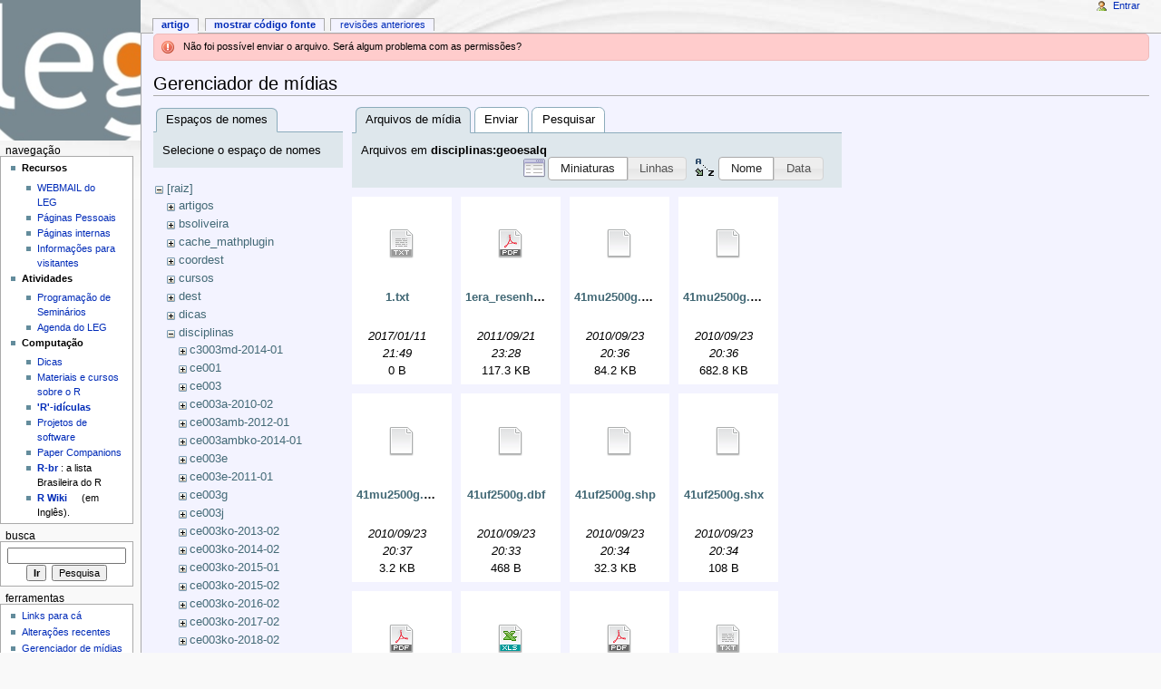

--- FILE ---
content_type: text/html; charset=utf-8
request_url: http://www.leg.ufpr.br/doku.php/start?ns=disciplinas%3Ageoesalq&tab_files=files&do=media&tab_details=view&image=disciplinas%3Appgea2012%3Apca_teoria.pdf
body_size: 18325
content:
<!DOCTYPE html PUBLIC "-//W3C//DTD XHTML 1.0 Transitional//EN"
  "http://www.w3.org/TR/xhtml1/DTD/xhtml1-transitional.dtd">
<html xmlns="http://www.w3.org/1999/xhtml" xml:lang="pt-br" lang="pt-br" dir="ltr">
<head>
<meta http-equiv="Content-Type" content="text/html; charset=utf-8" />
<title>start - Wiki do LEG</title>
<meta name="generator" content="DokuWiki"/>
<meta name="robots" content="noindex,nofollow"/>
<link rel="search" type="application/opensearchdescription+xml" href="/lib/exe/opensearch.php" title="Wiki do LEG"/>
<link rel="start" href="/"/>
<link rel="contents" href="/doku.php/start?do=index" title="Índice"/>
<link rel="manifest" href="/lib/exe/manifest.php"/>
<link rel="alternate" type="application/rss+xml" title="Alterações recentes" href="/feed.php"/>
<link rel="alternate" type="application/rss+xml" title="Domínio atual" href="/feed.php?mode=list&amp;ns="/>
<link rel="alternate" type="text/html" title="HTML simples" href="/doku.php/start?do=export_xhtml"/>
<link rel="alternate" type="text/plain" title="Marcação wiki" href="/doku.php/start?do=export_raw"/>
<link rel="stylesheet" type="text/css" href="/lib/exe/css.php?t=monobook&amp;tseed=b058f5a5b8840250d08fc49535f88efc"/>
<!--[if gte IE 9]><!-->
<script type="text/javascript">/*<![CDATA[*/var NS='';var JSINFO = {"updatable":1,"es_order_type":"flat","isadmin":0,"isauth":0,"plugin_folded":{"hide":"ocultar","reveal":"mostrar"},"id":"start","namespace":"","ACT":"media","useHeadingNavigation":0,"useHeadingContent":0};
/*!]]>*/</script>
<script type="text/javascript" charset="utf-8" src="/lib/exe/jquery.php?tseed=23f888679b4f1dc26eef34902aca964f"></script>
<script type="text/javascript" charset="utf-8" src="/lib/exe/js.php?t=monobook&amp;tseed=b058f5a5b8840250d08fc49535f88efc"></script>
<script type="text/javascript" charset="utf-8" src="/lib/plugins/asciimath/asciimathml148r.js"></script>
<script type="text/javascript" charset="utf-8">/*<![CDATA[*/jQuery(function(){
	for ( i=0; i < document.forms.length; i++ ) {
		if (document.forms[i].method == 'post') {
			var myElement = document.createElement('input');
			myElement.setAttribute('type', 'hidden');
			myElement.name = 'bb2_screener_';
			myElement.value = '1768926307 3.145.70.37';
			document.forms[i].appendChild(myElement);
		}
	}
});
/*!]]>*/</script>
<!--<![endif]-->
<meta name="viewport" content="width=device-width,initial-scale=1" />
<link rel="shortcut icon" href="/lib/tpl/monobook/static/3rd/dokuwiki/favicon.ico" />
<link rel="apple-touch-icon" href="/lib/tpl/monobook/static/3rd/dokuwiki/apple-touch-icon.png" />
<!--[if lte IE 8]><link rel="stylesheet" media="all" type="text/css" href="/lib/tpl/monobook/static/css/screen_iehacks.css" /><![endif]-->
<!--[if lt IE 5.5000]><link rel="stylesheet" media="all" type="text/css" href="/lib/tpl/monobook/static/3rd/monobook/IE50Fixes.css" /><![endif]-->
<!--[if IE 5.5000]><link rel="stylesheet" media="all" type="text/css" href="/lib/tpl/monobook/static/3rd/monobook/IE55Fixes.css" /><![endif]-->
<!--[if IE 6]><link rel="stylesheet" media="all" type="text/css" href="/lib/tpl/monobook/static/3rd/monobook/IE60Fixes.css" /><![endif]-->
<!--[if IE 7]><link rel="stylesheet" media="all" type="text/css" href="/lib/tpl/monobook/static/3rd/monobook/IE70Fixes.css" /><![endif]-->
<!--[if lt IE 7]><script type="text/javascript" charset="utf-8" src="/lib/tpl/monobook/static/3rd/wikipedia/IEFixes.js"></script><meta http-equiv="imagetoolbar" content="no" /><![endif]-->
</head>
<body class="mediawiki ns-2 ltr">
<div id="globalWrapper">

  <div id="column-content">
    <div id="content">
      <a name="top" id="top"></a>
      <a name="dokuwiki__top" id="dokuwiki__top"></a>
      <div id="bodyContent">
        <div class="dokuwiki">
          <!-- start main content area -->
          <div class="error">Não foi possível enviar o arquivo. Será algum problema com as permissões?</div>
          <div id="siteNotice" class="noprint">
<div class="level0">

</div>

          </div>

          <!-- start rendered wiki content -->
          <div id="mediamanager__page">
<h1>Gerenciador de mídias</h1>
<div class="panel namespaces">
<h2>Espaços de nomes</h2>
<div class="panelHeader">Selecione o espaço de nomes</div>
<div class="panelContent" id="media__tree">

<ul class="idx">
<li class="media level0 open"><img src="/lib/images/minus.gif" alt="−" /><div class="li"><a href="/doku.php/start?ns=&amp;tab_files=files&amp;do=media&amp;tab_details=view&amp;image=disciplinas%3Appgea2012%3Apca_teoria.pdf" class="idx_dir">[raiz]</a></div>
<ul class="idx">
<li class="media level1 closed"><img src="/lib/images/plus.gif" alt="+" /><div class="li"><a href="/doku.php/start?ns=artigos&amp;tab_files=files&amp;do=media&amp;tab_details=view&amp;image=disciplinas%3Appgea2012%3Apca_teoria.pdf" class="idx_dir">artigos</a></div></li>
<li class="media level1 closed"><img src="/lib/images/plus.gif" alt="+" /><div class="li"><a href="/doku.php/start?ns=bsoliveira&amp;tab_files=files&amp;do=media&amp;tab_details=view&amp;image=disciplinas%3Appgea2012%3Apca_teoria.pdf" class="idx_dir">bsoliveira</a></div></li>
<li class="media level1 closed"><img src="/lib/images/plus.gif" alt="+" /><div class="li"><a href="/doku.php/start?ns=cache_mathplugin&amp;tab_files=files&amp;do=media&amp;tab_details=view&amp;image=disciplinas%3Appgea2012%3Apca_teoria.pdf" class="idx_dir">cache_mathplugin</a></div></li>
<li class="media level1 closed"><img src="/lib/images/plus.gif" alt="+" /><div class="li"><a href="/doku.php/start?ns=coordest&amp;tab_files=files&amp;do=media&amp;tab_details=view&amp;image=disciplinas%3Appgea2012%3Apca_teoria.pdf" class="idx_dir">coordest</a></div></li>
<li class="media level1 closed"><img src="/lib/images/plus.gif" alt="+" /><div class="li"><a href="/doku.php/start?ns=cursos&amp;tab_files=files&amp;do=media&amp;tab_details=view&amp;image=disciplinas%3Appgea2012%3Apca_teoria.pdf" class="idx_dir">cursos</a></div></li>
<li class="media level1 closed"><img src="/lib/images/plus.gif" alt="+" /><div class="li"><a href="/doku.php/start?ns=dest&amp;tab_files=files&amp;do=media&amp;tab_details=view&amp;image=disciplinas%3Appgea2012%3Apca_teoria.pdf" class="idx_dir">dest</a></div></li>
<li class="media level1 closed"><img src="/lib/images/plus.gif" alt="+" /><div class="li"><a href="/doku.php/start?ns=dicas&amp;tab_files=files&amp;do=media&amp;tab_details=view&amp;image=disciplinas%3Appgea2012%3Apca_teoria.pdf" class="idx_dir">dicas</a></div></li>
<li class="media level1 open"><img src="/lib/images/minus.gif" alt="−" /><div class="li"><a href="/doku.php/start?ns=disciplinas&amp;tab_files=files&amp;do=media&amp;tab_details=view&amp;image=disciplinas%3Appgea2012%3Apca_teoria.pdf" class="idx_dir">disciplinas</a></div>
<ul class="idx">
<li class="media level2 closed"><img src="/lib/images/plus.gif" alt="+" /><div class="li"><a href="/doku.php/start?ns=disciplinas%3Ac3003md-2014-01&amp;tab_files=files&amp;do=media&amp;tab_details=view&amp;image=disciplinas%3Appgea2012%3Apca_teoria.pdf" class="idx_dir">c3003md-2014-01</a></div></li>
<li class="media level2 closed"><img src="/lib/images/plus.gif" alt="+" /><div class="li"><a href="/doku.php/start?ns=disciplinas%3Ace001&amp;tab_files=files&amp;do=media&amp;tab_details=view&amp;image=disciplinas%3Appgea2012%3Apca_teoria.pdf" class="idx_dir">ce001</a></div></li>
<li class="media level2 closed"><img src="/lib/images/plus.gif" alt="+" /><div class="li"><a href="/doku.php/start?ns=disciplinas%3Ace003&amp;tab_files=files&amp;do=media&amp;tab_details=view&amp;image=disciplinas%3Appgea2012%3Apca_teoria.pdf" class="idx_dir">ce003</a></div></li>
<li class="media level2 closed"><img src="/lib/images/plus.gif" alt="+" /><div class="li"><a href="/doku.php/start?ns=disciplinas%3Ace003a-2010-02&amp;tab_files=files&amp;do=media&amp;tab_details=view&amp;image=disciplinas%3Appgea2012%3Apca_teoria.pdf" class="idx_dir">ce003a-2010-02</a></div></li>
<li class="media level2 closed"><img src="/lib/images/plus.gif" alt="+" /><div class="li"><a href="/doku.php/start?ns=disciplinas%3Ace003amb-2012-01&amp;tab_files=files&amp;do=media&amp;tab_details=view&amp;image=disciplinas%3Appgea2012%3Apca_teoria.pdf" class="idx_dir">ce003amb-2012-01</a></div></li>
<li class="media level2 closed"><img src="/lib/images/plus.gif" alt="+" /><div class="li"><a href="/doku.php/start?ns=disciplinas%3Ace003ambko-2014-01&amp;tab_files=files&amp;do=media&amp;tab_details=view&amp;image=disciplinas%3Appgea2012%3Apca_teoria.pdf" class="idx_dir">ce003ambko-2014-01</a></div></li>
<li class="media level2 closed"><img src="/lib/images/plus.gif" alt="+" /><div class="li"><a href="/doku.php/start?ns=disciplinas%3Ace003e&amp;tab_files=files&amp;do=media&amp;tab_details=view&amp;image=disciplinas%3Appgea2012%3Apca_teoria.pdf" class="idx_dir">ce003e</a></div></li>
<li class="media level2 closed"><img src="/lib/images/plus.gif" alt="+" /><div class="li"><a href="/doku.php/start?ns=disciplinas%3Ace003e-2011-01&amp;tab_files=files&amp;do=media&amp;tab_details=view&amp;image=disciplinas%3Appgea2012%3Apca_teoria.pdf" class="idx_dir">ce003e-2011-01</a></div></li>
<li class="media level2 closed"><img src="/lib/images/plus.gif" alt="+" /><div class="li"><a href="/doku.php/start?ns=disciplinas%3Ace003g&amp;tab_files=files&amp;do=media&amp;tab_details=view&amp;image=disciplinas%3Appgea2012%3Apca_teoria.pdf" class="idx_dir">ce003g</a></div></li>
<li class="media level2 closed"><img src="/lib/images/plus.gif" alt="+" /><div class="li"><a href="/doku.php/start?ns=disciplinas%3Ace003j&amp;tab_files=files&amp;do=media&amp;tab_details=view&amp;image=disciplinas%3Appgea2012%3Apca_teoria.pdf" class="idx_dir">ce003j</a></div></li>
<li class="media level2 closed"><img src="/lib/images/plus.gif" alt="+" /><div class="li"><a href="/doku.php/start?ns=disciplinas%3Ace003ko-2013-02&amp;tab_files=files&amp;do=media&amp;tab_details=view&amp;image=disciplinas%3Appgea2012%3Apca_teoria.pdf" class="idx_dir">ce003ko-2013-02</a></div></li>
<li class="media level2 closed"><img src="/lib/images/plus.gif" alt="+" /><div class="li"><a href="/doku.php/start?ns=disciplinas%3Ace003ko-2014-02&amp;tab_files=files&amp;do=media&amp;tab_details=view&amp;image=disciplinas%3Appgea2012%3Apca_teoria.pdf" class="idx_dir">ce003ko-2014-02</a></div></li>
<li class="media level2 closed"><img src="/lib/images/plus.gif" alt="+" /><div class="li"><a href="/doku.php/start?ns=disciplinas%3Ace003ko-2015-01&amp;tab_files=files&amp;do=media&amp;tab_details=view&amp;image=disciplinas%3Appgea2012%3Apca_teoria.pdf" class="idx_dir">ce003ko-2015-01</a></div></li>
<li class="media level2 closed"><img src="/lib/images/plus.gif" alt="+" /><div class="li"><a href="/doku.php/start?ns=disciplinas%3Ace003ko-2015-02&amp;tab_files=files&amp;do=media&amp;tab_details=view&amp;image=disciplinas%3Appgea2012%3Apca_teoria.pdf" class="idx_dir">ce003ko-2015-02</a></div></li>
<li class="media level2 closed"><img src="/lib/images/plus.gif" alt="+" /><div class="li"><a href="/doku.php/start?ns=disciplinas%3Ace003ko-2016-02&amp;tab_files=files&amp;do=media&amp;tab_details=view&amp;image=disciplinas%3Appgea2012%3Apca_teoria.pdf" class="idx_dir">ce003ko-2016-02</a></div></li>
<li class="media level2 closed"><img src="/lib/images/plus.gif" alt="+" /><div class="li"><a href="/doku.php/start?ns=disciplinas%3Ace003ko-2017-02&amp;tab_files=files&amp;do=media&amp;tab_details=view&amp;image=disciplinas%3Appgea2012%3Apca_teoria.pdf" class="idx_dir">ce003ko-2017-02</a></div></li>
<li class="media level2 closed"><img src="/lib/images/plus.gif" alt="+" /><div class="li"><a href="/doku.php/start?ns=disciplinas%3Ace003ko-2018-02&amp;tab_files=files&amp;do=media&amp;tab_details=view&amp;image=disciplinas%3Appgea2012%3Apca_teoria.pdf" class="idx_dir">ce003ko-2018-02</a></div></li>
<li class="media level2 closed"><img src="/lib/images/plus.gif" alt="+" /><div class="li"><a href="/doku.php/start?ns=disciplinas%3Ace003ko-201601&amp;tab_files=files&amp;do=media&amp;tab_details=view&amp;image=disciplinas%3Appgea2012%3Apca_teoria.pdf" class="idx_dir">ce003ko-201601</a></div></li>
<li class="media level2 closed"><img src="/lib/images/plus.gif" alt="+" /><div class="li"><a href="/doku.php/start?ns=disciplinas%3Ace003o-2011-01&amp;tab_files=files&amp;do=media&amp;tab_details=view&amp;image=disciplinas%3Appgea2012%3Apca_teoria.pdf" class="idx_dir">ce003o-2011-01</a></div></li>
<li class="media level2 closed"><img src="/lib/images/plus.gif" alt="+" /><div class="li"><a href="/doku.php/start?ns=disciplinas%3Ace003o-2011-02&amp;tab_files=files&amp;do=media&amp;tab_details=view&amp;image=disciplinas%3Appgea2012%3Apca_teoria.pdf" class="idx_dir">ce003o-2011-02</a></div></li>
<li class="media level2 closed"><img src="/lib/images/plus.gif" alt="+" /><div class="li"><a href="/doku.php/start?ns=disciplinas%3Ace003o-2012-01&amp;tab_files=files&amp;do=media&amp;tab_details=view&amp;image=disciplinas%3Appgea2012%3Apca_teoria.pdf" class="idx_dir">ce003o-2012-01</a></div></li>
<li class="media level2 closed"><img src="/lib/images/plus.gif" alt="+" /><div class="li"><a href="/doku.php/start?ns=disciplinas%3Ace003o-2012-02&amp;tab_files=files&amp;do=media&amp;tab_details=view&amp;image=disciplinas%3Appgea2012%3Apca_teoria.pdf" class="idx_dir">ce003o-2012-02</a></div></li>
<li class="media level2 closed"><img src="/lib/images/plus.gif" alt="+" /><div class="li"><a href="/doku.php/start?ns=disciplinas%3Ace003o-2013-01&amp;tab_files=files&amp;do=media&amp;tab_details=view&amp;image=disciplinas%3Appgea2012%3Apca_teoria.pdf" class="idx_dir">ce003o-2013-01</a></div></li>
<li class="media level2 closed"><img src="/lib/images/plus.gif" alt="+" /><div class="li"><a href="/doku.php/start?ns=disciplinas%3Ace003o-201301&amp;tab_files=files&amp;do=media&amp;tab_details=view&amp;image=disciplinas%3Appgea2012%3Apca_teoria.pdf" class="idx_dir">ce003o-201301</a></div></li>
<li class="media level2 closed"><img src="/lib/images/plus.gif" alt="+" /><div class="li"><a href="/doku.php/start?ns=disciplinas%3Ace003r-2011-02&amp;tab_files=files&amp;do=media&amp;tab_details=view&amp;image=disciplinas%3Appgea2012%3Apca_teoria.pdf" class="idx_dir">ce003r-2011-02</a></div></li>
<li class="media level2 closed"><img src="/lib/images/plus.gif" alt="+" /><div class="li"><a href="/doku.php/start?ns=disciplinas%3Ace003u&amp;tab_files=files&amp;do=media&amp;tab_details=view&amp;image=disciplinas%3Appgea2012%3Apca_teoria.pdf" class="idx_dir">ce003u</a></div></li>
<li class="media level2 closed"><img src="/lib/images/plus.gif" alt="+" /><div class="li"><a href="/doku.php/start?ns=disciplinas%3Ace008&amp;tab_files=files&amp;do=media&amp;tab_details=view&amp;image=disciplinas%3Appgea2012%3Apca_teoria.pdf" class="idx_dir">ce008</a></div></li>
<li class="media level2 closed"><img src="/lib/images/plus.gif" alt="+" /><div class="li"><a href="/doku.php/start?ns=disciplinas%3Ace009a-2017-01&amp;tab_files=files&amp;do=media&amp;tab_details=view&amp;image=disciplinas%3Appgea2012%3Apca_teoria.pdf" class="idx_dir">ce009a-2017-01</a></div></li>
<li class="media level2 closed"><img src="/lib/images/plus.gif" alt="+" /><div class="li"><a href="/doku.php/start?ns=disciplinas%3Ace009amb-2018-01&amp;tab_files=files&amp;do=media&amp;tab_details=view&amp;image=disciplinas%3Appgea2012%3Apca_teoria.pdf" class="idx_dir">ce009amb-2018-01</a></div></li>
<li class="media level2 closed"><img src="/lib/images/plus.gif" alt="+" /><div class="li"><a href="/doku.php/start?ns=disciplinas%3Ace009elt-2020-01&amp;tab_files=files&amp;do=media&amp;tab_details=view&amp;image=disciplinas%3Appgea2012%3Apca_teoria.pdf" class="idx_dir">ce009elt-2020-01</a></div></li>
<li class="media level2 closed"><img src="/lib/images/plus.gif" alt="+" /><div class="li"><a href="/doku.php/start?ns=disciplinas%3Ace03ko-2015-01&amp;tab_files=files&amp;do=media&amp;tab_details=view&amp;image=disciplinas%3Appgea2012%3Apca_teoria.pdf" class="idx_dir">ce03ko-2015-01</a></div></li>
<li class="media level2 closed"><img src="/lib/images/plus.gif" alt="+" /><div class="li"><a href="/doku.php/start?ns=disciplinas%3Ace055&amp;tab_files=files&amp;do=media&amp;tab_details=view&amp;image=disciplinas%3Appgea2012%3Apca_teoria.pdf" class="idx_dir">ce055</a></div></li>
<li class="media level2 closed"><img src="/lib/images/plus.gif" alt="+" /><div class="li"><a href="/doku.php/start?ns=disciplinas%3Ace066&amp;tab_files=files&amp;do=media&amp;tab_details=view&amp;image=disciplinas%3Appgea2012%3Apca_teoria.pdf" class="idx_dir">ce066</a></div></li>
<li class="media level2 closed"><img src="/lib/images/plus.gif" alt="+" /><div class="li"><a href="/doku.php/start?ns=disciplinas%3Ace067&amp;tab_files=files&amp;do=media&amp;tab_details=view&amp;image=disciplinas%3Appgea2012%3Apca_teoria.pdf" class="idx_dir">ce067</a></div></li>
<li class="media level2 closed"><img src="/lib/images/plus.gif" alt="+" /><div class="li"><a href="/doku.php/start?ns=disciplinas%3Ace077&amp;tab_files=files&amp;do=media&amp;tab_details=view&amp;image=disciplinas%3Appgea2012%3Apca_teoria.pdf" class="idx_dir">ce077</a></div></li>
<li class="media level2 closed"><img src="/lib/images/plus.gif" alt="+" /><div class="li"><a href="/doku.php/start?ns=disciplinas%3Ace089-2013-02&amp;tab_files=files&amp;do=media&amp;tab_details=view&amp;image=disciplinas%3Appgea2012%3Apca_teoria.pdf" class="idx_dir">ce089-2013-02</a></div></li>
<li class="media level2 closed"><img src="/lib/images/plus.gif" alt="+" /><div class="li"><a href="/doku.php/start?ns=disciplinas%3Ace091-2017-01&amp;tab_files=files&amp;do=media&amp;tab_details=view&amp;image=disciplinas%3Appgea2012%3Apca_teoria.pdf" class="idx_dir">ce091-2017-01</a></div></li>
<li class="media level2 closed"><img src="/lib/images/plus.gif" alt="+" /><div class="li"><a href="/doku.php/start?ns=disciplinas%3Ace092-2014-02&amp;tab_files=files&amp;do=media&amp;tab_details=view&amp;image=disciplinas%3Appgea2012%3Apca_teoria.pdf" class="idx_dir">ce092-2014-02</a></div></li>
<li class="media level2 closed"><img src="/lib/images/plus.gif" alt="+" /><div class="li"><a href="/doku.php/start?ns=disciplinas%3Ace092-2015-02&amp;tab_files=files&amp;do=media&amp;tab_details=view&amp;image=disciplinas%3Appgea2012%3Apca_teoria.pdf" class="idx_dir">ce092-2015-02</a></div></li>
<li class="media level2 closed"><img src="/lib/images/plus.gif" alt="+" /><div class="li"><a href="/doku.php/start?ns=disciplinas%3Ace092-2016-02&amp;tab_files=files&amp;do=media&amp;tab_details=view&amp;image=disciplinas%3Appgea2012%3Apca_teoria.pdf" class="idx_dir">ce092-2016-02</a></div></li>
<li class="media level2 closed"><img src="/lib/images/plus.gif" alt="+" /><div class="li"><a href="/doku.php/start?ns=disciplinas%3Ace092-2017-02&amp;tab_files=files&amp;do=media&amp;tab_details=view&amp;image=disciplinas%3Appgea2012%3Apca_teoria.pdf" class="idx_dir">ce092-2017-02</a></div></li>
<li class="media level2 closed"><img src="/lib/images/plus.gif" alt="+" /><div class="li"><a href="/doku.php/start?ns=disciplinas%3Ace092-2018-02&amp;tab_files=files&amp;do=media&amp;tab_details=view&amp;image=disciplinas%3Appgea2012%3Apca_teoria.pdf" class="idx_dir">ce092-2018-02</a></div></li>
<li class="media level2 closed"><img src="/lib/images/plus.gif" alt="+" /><div class="li"><a href="/doku.php/start?ns=disciplinas%3Ace097-2015-01&amp;tab_files=files&amp;do=media&amp;tab_details=view&amp;image=disciplinas%3Appgea2012%3Apca_teoria.pdf" class="idx_dir">ce097-2015-01</a></div></li>
<li class="media level2 closed"><img src="/lib/images/plus.gif" alt="+" /><div class="li"><a href="/doku.php/start?ns=disciplinas%3Ace097-2017-02&amp;tab_files=files&amp;do=media&amp;tab_details=view&amp;image=disciplinas%3Appgea2012%3Apca_teoria.pdf" class="idx_dir">ce097-2017-02</a></div></li>
<li class="media level2 closed"><img src="/lib/images/plus.gif" alt="+" /><div class="li"><a href="/doku.php/start?ns=disciplinas%3Ace097-2019-01&amp;tab_files=files&amp;do=media&amp;tab_details=view&amp;image=disciplinas%3Appgea2012%3Apca_teoria.pdf" class="idx_dir">ce097-2019-01</a></div></li>
<li class="media level2 closed"><img src="/lib/images/plus.gif" alt="+" /><div class="li"><a href="/doku.php/start?ns=disciplinas%3Ace223&amp;tab_files=files&amp;do=media&amp;tab_details=view&amp;image=disciplinas%3Appgea2012%3Apca_teoria.pdf" class="idx_dir">ce223</a></div></li>
<li class="media level2 closed"><img src="/lib/images/plus.gif" alt="+" /><div class="li"><a href="/doku.php/start?ns=disciplinas%3Ace227&amp;tab_files=files&amp;do=media&amp;tab_details=view&amp;image=disciplinas%3Appgea2012%3Apca_teoria.pdf" class="idx_dir">ce227</a></div></li>
<li class="media level2 closed"><img src="/lib/images/plus.gif" alt="+" /><div class="li"><a href="/doku.php/start?ns=disciplinas%3Ace227-2018-01&amp;tab_files=files&amp;do=media&amp;tab_details=view&amp;image=disciplinas%3Appgea2012%3Apca_teoria.pdf" class="idx_dir">ce227-2018-01</a></div></li>
<li class="media level2 closed"><img src="/lib/images/plus.gif" alt="+" /><div class="li"><a href="/doku.php/start?ns=disciplinas%3Ace229&amp;tab_files=files&amp;do=media&amp;tab_details=view&amp;image=disciplinas%3Appgea2012%3Apca_teoria.pdf" class="idx_dir">ce229</a></div></li>
<li class="media level2 closed"><img src="/lib/images/plus.gif" alt="+" /><div class="li"><a href="/doku.php/start?ns=disciplinas%3Ace709&amp;tab_files=files&amp;do=media&amp;tab_details=view&amp;image=disciplinas%3Appgea2012%3Apca_teoria.pdf" class="idx_dir">ce709</a></div></li>
<li class="media level2 closed"><img src="/lib/images/plus.gif" alt="+" /><div class="li"><a href="/doku.php/start?ns=disciplinas%3Ace714&amp;tab_files=files&amp;do=media&amp;tab_details=view&amp;image=disciplinas%3Appgea2012%3Apca_teoria.pdf" class="idx_dir">ce714</a></div></li>
<li class="media level2 closed"><img src="/lib/images/plus.gif" alt="+" /><div class="li"><a href="/doku.php/start?ns=disciplinas%3Ace714-2016&amp;tab_files=files&amp;do=media&amp;tab_details=view&amp;image=disciplinas%3Appgea2012%3Apca_teoria.pdf" class="idx_dir">ce714-2016</a></div></li>
<li class="media level2 closed"><img src="/lib/images/plus.gif" alt="+" /><div class="li"><a href="/doku.php/start?ns=disciplinas%3Ace718&amp;tab_files=files&amp;do=media&amp;tab_details=view&amp;image=disciplinas%3Appgea2012%3Apca_teoria.pdf" class="idx_dir">ce718</a></div></li>
<li class="media level2 closed"><img src="/lib/images/plus.gif" alt="+" /><div class="li"><a href="/doku.php/start?ns=disciplinas%3Acieg&amp;tab_files=files&amp;do=media&amp;tab_details=view&amp;image=disciplinas%3Appgea2012%3Apca_teoria.pdf" class="idx_dir">cieg</a></div></li>
<li class="media level2 open"><img src="/lib/images/minus.gif" alt="−" /><div class="li"><a href="/doku.php/start?ns=disciplinas%3Ageoesalq&amp;tab_files=files&amp;do=media&amp;tab_details=view&amp;image=disciplinas%3Appgea2012%3Apca_teoria.pdf" class="idx_dir">geoesalq</a></div>
<ul class="idx">
<li class="media level3 closed"><img src="/lib/images/plus.gif" alt="+" /><div class="li"><a href="/doku.php/start?ns=disciplinas%3Ageoesalq%3Aaberto&amp;tab_files=files&amp;do=media&amp;tab_details=view&amp;image=disciplinas%3Appgea2012%3Apca_teoria.pdf" class="idx_dir">aberto</a></div></li>
<li class="media level3 closed"><img src="/lib/images/plus.gif" alt="+" /><div class="li"><a href="/doku.php/start?ns=disciplinas%3Ageoesalq%3Apira2011&amp;tab_files=files&amp;do=media&amp;tab_details=view&amp;image=disciplinas%3Appgea2012%3Apca_teoria.pdf" class="idx_dir">pira2011</a></div></li>
<li class="media level3 closed"><img src="/lib/images/plus.gif" alt="+" /><div class="li"><a href="/doku.php/start?ns=disciplinas%3Ageoesalq%3Apira2012&amp;tab_files=files&amp;do=media&amp;tab_details=view&amp;image=disciplinas%3Appgea2012%3Apca_teoria.pdf" class="idx_dir">pira2012</a></div></li>
<li class="media level3 closed"><img src="/lib/images/plus.gif" alt="+" /><div class="li"><a href="/doku.php/start?ns=disciplinas%3Ageoesalq%3Apira2014&amp;tab_files=files&amp;do=media&amp;tab_details=view&amp;image=disciplinas%3Appgea2012%3Apca_teoria.pdf" class="idx_dir">pira2014</a></div></li>
</ul>
</li>
<li class="media level2 closed"><img src="/lib/images/plus.gif" alt="+" /><div class="li"><a href="/doku.php/start?ns=disciplinas%3Alce5715-2014&amp;tab_files=files&amp;do=media&amp;tab_details=view&amp;image=disciplinas%3Appgea2012%3Apca_teoria.pdf" class="idx_dir">lce5715-2014</a></div></li>
<li class="media level2 closed"><img src="/lib/images/plus.gif" alt="+" /><div class="li"><a href="/doku.php/start?ns=disciplinas%3Alce5715-2016&amp;tab_files=files&amp;do=media&amp;tab_details=view&amp;image=disciplinas%3Appgea2012%3Apca_teoria.pdf" class="idx_dir">lce5715-2016</a></div></li>
<li class="media level2 closed"><img src="/lib/images/plus.gif" alt="+" /><div class="li"><a href="/doku.php/start?ns=disciplinas%3Amcie-2019-01&amp;tab_files=files&amp;do=media&amp;tab_details=view&amp;image=disciplinas%3Appgea2012%3Apca_teoria.pdf" class="idx_dir">mcie-2019-01</a></div></li>
<li class="media level2 closed"><img src="/lib/images/plus.gif" alt="+" /><div class="li"><a href="/doku.php/start?ns=disciplinas%3Apdf&amp;tab_files=files&amp;do=media&amp;tab_details=view&amp;image=disciplinas%3Appgea2012%3Apca_teoria.pdf" class="idx_dir">pdf</a></div></li>
<li class="media level2 closed"><img src="/lib/images/plus.gif" alt="+" /><div class="li"><a href="/doku.php/start?ns=disciplinas%3Appgea2012&amp;tab_files=files&amp;do=media&amp;tab_details=view&amp;image=disciplinas%3Appgea2012%3Apca_teoria.pdf" class="idx_dir">ppgea2012</a></div></li>
<li class="media level2 closed"><img src="/lib/images/plus.gif" alt="+" /><div class="li"><a href="/doku.php/start?ns=disciplinas%3Ar&amp;tab_files=files&amp;do=media&amp;tab_details=view&amp;image=disciplinas%3Appgea2012%3Apca_teoria.pdf" class="idx_dir">r</a></div></li>
<li class="media level2 closed"><img src="/lib/images/plus.gif" alt="+" /><div class="li"><a href="/doku.php/start?ns=disciplinas%3Ascol7000&amp;tab_files=files&amp;do=media&amp;tab_details=view&amp;image=disciplinas%3Appgea2012%3Apca_teoria.pdf" class="idx_dir">scol7000</a></div></li>
<li class="media level2 closed"><img src="/lib/images/plus.gif" alt="+" /><div class="li"><a href="/doku.php/start?ns=disciplinas%3Ass714&amp;tab_files=files&amp;do=media&amp;tab_details=view&amp;image=disciplinas%3Appgea2012%3Apca_teoria.pdf" class="idx_dir">ss714</a></div></li>
<li class="media level2 closed"><img src="/lib/images/plus.gif" alt="+" /><div class="li"><a href="/doku.php/start?ns=disciplinas%3Atea573&amp;tab_files=files&amp;do=media&amp;tab_details=view&amp;image=disciplinas%3Appgea2012%3Apca_teoria.pdf" class="idx_dir">tea573</a></div></li>
<li class="media level2 closed"><img src="/lib/images/plus.gif" alt="+" /><div class="li"><a href="/doku.php/start?ns=disciplinas%3Atea753&amp;tab_files=files&amp;do=media&amp;tab_details=view&amp;image=disciplinas%3Appgea2012%3Apca_teoria.pdf" class="idx_dir">tea753</a></div></li>
<li class="media level2 closed"><img src="/lib/images/plus.gif" alt="+" /><div class="li"><a href="/doku.php/start?ns=disciplinas%3Averao2007&amp;tab_files=files&amp;do=media&amp;tab_details=view&amp;image=disciplinas%3Appgea2012%3Apca_teoria.pdf" class="idx_dir">verao2007</a></div></li>
</ul>
</li>
<li class="media level1 closed"><img src="/lib/images/plus.gif" alt="+" /><div class="li"><a href="/doku.php/start?ns=documentos&amp;tab_files=files&amp;do=media&amp;tab_details=view&amp;image=disciplinas%3Appgea2012%3Apca_teoria.pdf" class="idx_dir">documentos</a></div></li>
<li class="media level1 closed"><img src="/lib/images/plus.gif" alt="+" /><div class="li"><a href="/doku.php/start?ns=doutorado&amp;tab_files=files&amp;do=media&amp;tab_details=view&amp;image=disciplinas%3Appgea2012%3Apca_teoria.pdf" class="idx_dir">doutorado</a></div></li>
<li class="media level1 closed"><img src="/lib/images/plus.gif" alt="+" /><div class="li"><a href="/doku.php/start?ns=eventos&amp;tab_files=files&amp;do=media&amp;tab_details=view&amp;image=disciplinas%3Appgea2012%3Apca_teoria.pdf" class="idx_dir">eventos</a></div></li>
<li class="media level1 closed"><img src="/lib/images/plus.gif" alt="+" /><div class="li"><a href="/doku.php/start?ns=ic&amp;tab_files=files&amp;do=media&amp;tab_details=view&amp;image=disciplinas%3Appgea2012%3Apca_teoria.pdf" class="idx_dir">ic</a></div></li>
<li class="media level1 closed"><img src="/lib/images/plus.gif" alt="+" /><div class="li"><a href="/doku.php/start?ns=latex&amp;tab_files=files&amp;do=media&amp;tab_details=view&amp;image=disciplinas%3Appgea2012%3Apca_teoria.pdf" class="idx_dir">latex</a></div></li>
<li class="media level1 closed"><img src="/lib/images/plus.gif" alt="+" /><div class="li"><a href="/doku.php/start?ns=leg&amp;tab_files=files&amp;do=media&amp;tab_details=view&amp;image=disciplinas%3Appgea2012%3Apca_teoria.pdf" class="idx_dir">leg</a></div></li>
<li class="media level1 closed"><img src="/lib/images/plus.gif" alt="+" /><div class="li"><a href="/doku.php/start?ns=patrick&amp;tab_files=files&amp;do=media&amp;tab_details=view&amp;image=disciplinas%3Appgea2012%3Apca_teoria.pdf" class="idx_dir">patrick</a></div></li>
<li class="media level1 closed"><img src="/lib/images/plus.gif" alt="+" /><div class="li"><a href="/doku.php/start?ns=pessoais&amp;tab_files=files&amp;do=media&amp;tab_details=view&amp;image=disciplinas%3Appgea2012%3Apca_teoria.pdf" class="idx_dir">pessoais</a></div></li>
<li class="media level1 closed"><img src="/lib/images/plus.gif" alt="+" /><div class="li"><a href="/doku.php/start?ns=pira2011&amp;tab_files=files&amp;do=media&amp;tab_details=view&amp;image=disciplinas%3Appgea2012%3Apca_teoria.pdf" class="idx_dir">pira2011</a></div></li>
<li class="media level1 closed"><img src="/lib/images/plus.gif" alt="+" /><div class="li"><a href="/doku.php/start?ns=projetos&amp;tab_files=files&amp;do=media&amp;tab_details=view&amp;image=disciplinas%3Appgea2012%3Apca_teoria.pdf" class="idx_dir">projetos</a></div></li>
<li class="media level1 closed"><img src="/lib/images/plus.gif" alt="+" /><div class="li"><a href="/doku.php/start?ns=publications&amp;tab_files=files&amp;do=media&amp;tab_details=view&amp;image=disciplinas%3Appgea2012%3Apca_teoria.pdf" class="idx_dir">publications</a></div></li>
<li class="media level1 closed"><img src="/lib/images/plus.gif" alt="+" /><div class="li"><a href="/doku.php/start?ns=rbras&amp;tab_files=files&amp;do=media&amp;tab_details=view&amp;image=disciplinas%3Appgea2012%3Apca_teoria.pdf" class="idx_dir">rbras</a></div></li>
<li class="media level1 closed"><img src="/lib/images/plus.gif" alt="+" /><div class="li"><a href="/doku.php/start?ns=seminarios&amp;tab_files=files&amp;do=media&amp;tab_details=view&amp;image=disciplinas%3Appgea2012%3Apca_teoria.pdf" class="idx_dir">seminarios</a></div></li>
<li class="media level1 closed"><img src="/lib/images/plus.gif" alt="+" /><div class="li"><a href="/doku.php/start?ns=software&amp;tab_files=files&amp;do=media&amp;tab_details=view&amp;image=disciplinas%3Appgea2012%3Apca_teoria.pdf" class="idx_dir">software</a></div></li>
<li class="media level1 closed"><img src="/lib/images/plus.gif" alt="+" /><div class="li"><a href="/doku.php/start?ns=sofware&amp;tab_files=files&amp;do=media&amp;tab_details=view&amp;image=disciplinas%3Appgea2012%3Apca_teoria.pdf" class="idx_dir">sofware</a></div></li>
<li class="media level1 closed"><img src="/lib/images/plus.gif" alt="+" /><div class="li"><a href="/doku.php/start?ns=wiki&amp;tab_files=files&amp;do=media&amp;tab_details=view&amp;image=disciplinas%3Appgea2012%3Apca_teoria.pdf" class="idx_dir">wiki</a></div></li>
</ul></li>
</ul>
</div>
</div>
<div class="panel filelist">
<h2 class="a11y">Arquivos de mídia</h2>
<ul class="tabs">
<li><strong>Arquivos de mídia</strong></li>
<li><a href="/doku.php/start?tab_files=upload&amp;do=media&amp;tab_details=view&amp;image=disciplinas%3Appgea2012%3Apca_teoria.pdf&amp;ns=disciplinas%3Ageoesalq">Enviar</a></li>
<li><a href="/doku.php/start?tab_files=search&amp;do=media&amp;tab_details=view&amp;image=disciplinas%3Appgea2012%3Apca_teoria.pdf&amp;ns=disciplinas%3Ageoesalq">Pesquisar</a></li>
</ul>
<div class="panelHeader">
<h3>Arquivos em <strong>disciplinas:geoesalq</strong></h3>
<form class="options" method="get" action="/doku.php/start" accept-charset="utf-8"><div class="no">
<input type="hidden" name="do" value="media" /><input type="hidden" name="tab_files" value="files" /><input type="hidden" name="tab_details" value="view" /><input type="hidden" name="image" value="disciplinas:ppgea2012:pca_teoria.pdf" /><input type="hidden" name="ns" value="disciplinas:geoesalq" /><ul>
<li class="listType"><label class="thumbs" for="listType__thumbs"><input type="radio" id="listType__thumbs" name="list_dwmedia" value="thumbs" checked="checked" /> <span>Miniaturas</span></label>
<label class="rows" for="listType__rows"><input type="radio" id="listType__rows" name="list_dwmedia" value="rows" /> <span>Linhas</span></label>
</li>
<li class="sortBy"><label class="name" for="sortBy__name"><input type="radio" id="sortBy__name" name="sort_dwmedia" value="name" checked="checked" /> <span>Nome</span></label>
<label class="date" for="sortBy__date"><input type="radio" id="sortBy__date" name="sort_dwmedia" value="date" /> <span>Data</span></label>
</li>
<li><button type="submit">Aplicar</button>
</li>
</ul>
</div></form>
</div>
<div class="panelContent">
<ul class="thumbs"><li><dl title="disciplinas:geoesalq:1.txt">
<dt><a id="d_:disciplinas:geoesalq:1.txt" class="image" title="disciplinas:geoesalq:1.txt" href="/doku.php/start?image=disciplinas%3Ageoesalq%3A1.txt&amp;ns=disciplinas%3Ageoesalq&amp;tab_details=view&amp;do=media&amp;tab_files=files"><img src="/lib/images/fileicons/32x32/txt.png" alt="disciplinas:geoesalq:1.txt" class="icon" /></a></dt>
<dd class="name"><a href="/doku.php/start?image=disciplinas%3Ageoesalq%3A1.txt&amp;ns=disciplinas%3Ageoesalq&amp;tab_details=view&amp;do=media&amp;tab_files=files" id="h_:disciplinas:geoesalq:1.txt">1.txt</a></dd>
<dd class="size">&#160;</dd>
<dd class="date">2017/01/11 21:49</dd>
<dd class="filesize">0 B</dd>
</dl></li>
<li><dl title="disciplinas:geoesalq:1era_resenha_gina.pdf">
<dt><a id="d_:disciplinas:geoesalq:1era_resenha_gina.pdf" class="image" title="disciplinas:geoesalq:1era_resenha_gina.pdf" href="/doku.php/start?image=disciplinas%3Ageoesalq%3A1era_resenha_gina.pdf&amp;ns=disciplinas%3Ageoesalq&amp;tab_details=view&amp;do=media&amp;tab_files=files"><img src="/lib/images/fileicons/32x32/pdf.png" alt="disciplinas:geoesalq:1era_resenha_gina.pdf" class="icon" /></a></dt>
<dd class="name"><a href="/doku.php/start?image=disciplinas%3Ageoesalq%3A1era_resenha_gina.pdf&amp;ns=disciplinas%3Ageoesalq&amp;tab_details=view&amp;do=media&amp;tab_files=files" id="h_:disciplinas:geoesalq:1era_resenha_gina.pdf">1era_resenha_gina.pdf</a></dd>
<dd class="size">&#160;</dd>
<dd class="date">2011/09/21 23:28</dd>
<dd class="filesize">117.3 KB</dd>
</dl></li>
<li><dl title="disciplinas:geoesalq:41mu2500g.dbf">
<dt><a id="d_:disciplinas:geoesalq:41mu2500g.dbf" class="image" title="disciplinas:geoesalq:41mu2500g.dbf" href="/doku.php/start?image=disciplinas%3Ageoesalq%3A41mu2500g.dbf&amp;ns=disciplinas%3Ageoesalq&amp;tab_details=view&amp;do=media&amp;tab_files=files"><img src="/lib/images/fileicons/32x32/file.png" alt="disciplinas:geoesalq:41mu2500g.dbf" class="icon" /></a></dt>
<dd class="name"><a href="/doku.php/start?image=disciplinas%3Ageoesalq%3A41mu2500g.dbf&amp;ns=disciplinas%3Ageoesalq&amp;tab_details=view&amp;do=media&amp;tab_files=files" id="h_:disciplinas:geoesalq:41mu2500g.dbf">41mu2500g.dbf</a></dd>
<dd class="size">&#160;</dd>
<dd class="date">2010/09/23 20:36</dd>
<dd class="filesize">84.2 KB</dd>
</dl></li>
<li><dl title="disciplinas:geoesalq:41mu2500g.shp">
<dt><a id="d_:disciplinas:geoesalq:41mu2500g.shp" class="image" title="disciplinas:geoesalq:41mu2500g.shp" href="/doku.php/start?image=disciplinas%3Ageoesalq%3A41mu2500g.shp&amp;ns=disciplinas%3Ageoesalq&amp;tab_details=view&amp;do=media&amp;tab_files=files"><img src="/lib/images/fileicons/32x32/file.png" alt="disciplinas:geoesalq:41mu2500g.shp" class="icon" /></a></dt>
<dd class="name"><a href="/doku.php/start?image=disciplinas%3Ageoesalq%3A41mu2500g.shp&amp;ns=disciplinas%3Ageoesalq&amp;tab_details=view&amp;do=media&amp;tab_files=files" id="h_:disciplinas:geoesalq:41mu2500g.shp">41mu2500g.shp</a></dd>
<dd class="size">&#160;</dd>
<dd class="date">2010/09/23 20:36</dd>
<dd class="filesize">682.8 KB</dd>
</dl></li>
<li><dl title="disciplinas:geoesalq:41mu2500g.shx">
<dt><a id="d_:disciplinas:geoesalq:41mu2500g.shx" class="image" title="disciplinas:geoesalq:41mu2500g.shx" href="/doku.php/start?image=disciplinas%3Ageoesalq%3A41mu2500g.shx&amp;ns=disciplinas%3Ageoesalq&amp;tab_details=view&amp;do=media&amp;tab_files=files"><img src="/lib/images/fileicons/32x32/file.png" alt="disciplinas:geoesalq:41mu2500g.shx" class="icon" /></a></dt>
<dd class="name"><a href="/doku.php/start?image=disciplinas%3Ageoesalq%3A41mu2500g.shx&amp;ns=disciplinas%3Ageoesalq&amp;tab_details=view&amp;do=media&amp;tab_files=files" id="h_:disciplinas:geoesalq:41mu2500g.shx">41mu2500g.shx</a></dd>
<dd class="size">&#160;</dd>
<dd class="date">2010/09/23 20:37</dd>
<dd class="filesize">3.2 KB</dd>
</dl></li>
<li><dl title="disciplinas:geoesalq:41uf2500g.dbf">
<dt><a id="d_:disciplinas:geoesalq:41uf2500g.dbf" class="image" title="disciplinas:geoesalq:41uf2500g.dbf" href="/doku.php/start?image=disciplinas%3Ageoesalq%3A41uf2500g.dbf&amp;ns=disciplinas%3Ageoesalq&amp;tab_details=view&amp;do=media&amp;tab_files=files"><img src="/lib/images/fileicons/32x32/file.png" alt="disciplinas:geoesalq:41uf2500g.dbf" class="icon" /></a></dt>
<dd class="name"><a href="/doku.php/start?image=disciplinas%3Ageoesalq%3A41uf2500g.dbf&amp;ns=disciplinas%3Ageoesalq&amp;tab_details=view&amp;do=media&amp;tab_files=files" id="h_:disciplinas:geoesalq:41uf2500g.dbf">41uf2500g.dbf</a></dd>
<dd class="size">&#160;</dd>
<dd class="date">2010/09/23 20:33</dd>
<dd class="filesize">468 B</dd>
</dl></li>
<li><dl title="disciplinas:geoesalq:41uf2500g.shp">
<dt><a id="d_:disciplinas:geoesalq:41uf2500g.shp" class="image" title="disciplinas:geoesalq:41uf2500g.shp" href="/doku.php/start?image=disciplinas%3Ageoesalq%3A41uf2500g.shp&amp;ns=disciplinas%3Ageoesalq&amp;tab_details=view&amp;do=media&amp;tab_files=files"><img src="/lib/images/fileicons/32x32/file.png" alt="disciplinas:geoesalq:41uf2500g.shp" class="icon" /></a></dt>
<dd class="name"><a href="/doku.php/start?image=disciplinas%3Ageoesalq%3A41uf2500g.shp&amp;ns=disciplinas%3Ageoesalq&amp;tab_details=view&amp;do=media&amp;tab_files=files" id="h_:disciplinas:geoesalq:41uf2500g.shp">41uf2500g.shp</a></dd>
<dd class="size">&#160;</dd>
<dd class="date">2010/09/23 20:34</dd>
<dd class="filesize">32.3 KB</dd>
</dl></li>
<li><dl title="disciplinas:geoesalq:41uf2500g.shx">
<dt><a id="d_:disciplinas:geoesalq:41uf2500g.shx" class="image" title="disciplinas:geoesalq:41uf2500g.shx" href="/doku.php/start?image=disciplinas%3Ageoesalq%3A41uf2500g.shx&amp;ns=disciplinas%3Ageoesalq&amp;tab_details=view&amp;do=media&amp;tab_files=files"><img src="/lib/images/fileicons/32x32/file.png" alt="disciplinas:geoesalq:41uf2500g.shx" class="icon" /></a></dt>
<dd class="name"><a href="/doku.php/start?image=disciplinas%3Ageoesalq%3A41uf2500g.shx&amp;ns=disciplinas%3Ageoesalq&amp;tab_details=view&amp;do=media&amp;tab_files=files" id="h_:disciplinas:geoesalq:41uf2500g.shx">41uf2500g.shx</a></dd>
<dd class="size">&#160;</dd>
<dd class="date">2010/09/23 20:34</dd>
<dd class="filesize">108 B</dd>
</dl></li>
<li><dl title="disciplinas:geoesalq:19389.pdf">
<dt><a id="d_:disciplinas:geoesalq:19389.pdf" class="image" title="disciplinas:geoesalq:19389.pdf" href="/doku.php/start?image=disciplinas%3Ageoesalq%3A19389.pdf&amp;ns=disciplinas%3Ageoesalq&amp;tab_details=view&amp;do=media&amp;tab_files=files"><img src="/lib/images/fileicons/32x32/pdf.png" alt="disciplinas:geoesalq:19389.pdf" class="icon" /></a></dt>
<dd class="name"><a href="/doku.php/start?image=disciplinas%3Ageoesalq%3A19389.pdf&amp;ns=disciplinas%3Ageoesalq&amp;tab_details=view&amp;do=media&amp;tab_files=files" id="h_:disciplinas:geoesalq:19389.pdf">19389.pdf</a></dd>
<dd class="size">&#160;</dd>
<dd class="date">2011/09/15 00:47</dd>
<dd class="filesize">801.8 KB</dd>
</dl></li>
<li><dl title="disciplinas:geoesalq:aa.xls">
<dt><a id="d_:disciplinas:geoesalq:aa.xls" class="image" title="disciplinas:geoesalq:aa.xls" href="/doku.php/start?image=disciplinas%3Ageoesalq%3Aaa.xls&amp;ns=disciplinas%3Ageoesalq&amp;tab_details=view&amp;do=media&amp;tab_files=files"><img src="/lib/images/fileicons/32x32/xls.png" alt="disciplinas:geoesalq:aa.xls" class="icon" /></a></dt>
<dd class="name"><a href="/doku.php/start?image=disciplinas%3Ageoesalq%3Aaa.xls&amp;ns=disciplinas%3Ageoesalq&amp;tab_details=view&amp;do=media&amp;tab_files=files" id="h_:disciplinas:geoesalq:aa.xls">aa.xls</a></dd>
<dd class="size">&#160;</dd>
<dd class="date">2011/10/21 16:23</dd>
<dd class="filesize">7 KB</dd>
</dl></li>
<li><dl title="disciplinas:geoesalq:acacio-artigo2.pdf">
<dt><a id="d_:disciplinas:geoesalq:acacio-artigo2.pdf" class="image" title="disciplinas:geoesalq:acacio-artigo2.pdf" href="/doku.php/start?image=disciplinas%3Ageoesalq%3Aacacio-artigo2.pdf&amp;ns=disciplinas%3Ageoesalq&amp;tab_details=view&amp;do=media&amp;tab_files=files"><img src="/lib/images/fileicons/32x32/pdf.png" alt="disciplinas:geoesalq:acacio-artigo2.pdf" class="icon" /></a></dt>
<dd class="name"><a href="/doku.php/start?image=disciplinas%3Ageoesalq%3Aacacio-artigo2.pdf&amp;ns=disciplinas%3Ageoesalq&amp;tab_details=view&amp;do=media&amp;tab_files=files" id="h_:disciplinas:geoesalq:acacio-artigo2.pdf">acacio-artigo2.pdf</a></dd>
<dd class="size">&#160;</dd>
<dd class="date">2012/11/27 14:52</dd>
<dd class="filesize">714 KB</dd>
</dl></li>
<li><dl title="disciplinas:geoesalq:acacio-dados.txt">
<dt><a id="d_:disciplinas:geoesalq:acacio-dados.txt" class="image" title="disciplinas:geoesalq:acacio-dados.txt" href="/doku.php/start?image=disciplinas%3Ageoesalq%3Aacacio-dados.txt&amp;ns=disciplinas%3Ageoesalq&amp;tab_details=view&amp;do=media&amp;tab_files=files"><img src="/lib/images/fileicons/32x32/txt.png" alt="disciplinas:geoesalq:acacio-dados.txt" class="icon" /></a></dt>
<dd class="name"><a href="/doku.php/start?image=disciplinas%3Ageoesalq%3Aacacio-dados.txt&amp;ns=disciplinas%3Ageoesalq&amp;tab_details=view&amp;do=media&amp;tab_files=files" id="h_:disciplinas:geoesalq:acacio-dados.txt">acacio-dados.txt</a></dd>
<dd class="size">&#160;</dd>
<dd class="date">2012/11/23 16:54</dd>
<dd class="filesize">2 KB</dd>
</dl></li>
<li><dl title="disciplinas:geoesalq:acacio-resenha1.docx">
<dt><a id="d_:disciplinas:geoesalq:acacio-resenha1.docx" class="image" title="disciplinas:geoesalq:acacio-resenha1.docx" href="/doku.php/start?image=disciplinas%3Ageoesalq%3Aacacio-resenha1.docx&amp;ns=disciplinas%3Ageoesalq&amp;tab_details=view&amp;do=media&amp;tab_files=files"><img src="/lib/images/fileicons/32x32/docx.png" alt="disciplinas:geoesalq:acacio-resenha1.docx" class="icon" /></a></dt>
<dd class="name"><a href="/doku.php/start?image=disciplinas%3Ageoesalq%3Aacacio-resenha1.docx&amp;ns=disciplinas%3Ageoesalq&amp;tab_details=view&amp;do=media&amp;tab_files=files" id="h_:disciplinas:geoesalq:acacio-resenha1.docx">acacio-resenha1.docx</a></dd>
<dd class="size">&#160;</dd>
<dd class="date">2012/10/04 08:20</dd>
<dd class="filesize">13.5 KB</dd>
</dl></li>
<li><dl title="disciplinas:geoesalq:acacio-resenha2.docx">
<dt><a id="d_:disciplinas:geoesalq:acacio-resenha2.docx" class="image" title="disciplinas:geoesalq:acacio-resenha2.docx" href="/doku.php/start?image=disciplinas%3Ageoesalq%3Aacacio-resenha2.docx&amp;ns=disciplinas%3Ageoesalq&amp;tab_details=view&amp;do=media&amp;tab_files=files"><img src="/lib/images/fileicons/32x32/docx.png" alt="disciplinas:geoesalq:acacio-resenha2.docx" class="icon" /></a></dt>
<dd class="name"><a href="/doku.php/start?image=disciplinas%3Ageoesalq%3Aacacio-resenha2.docx&amp;ns=disciplinas%3Ageoesalq&amp;tab_details=view&amp;do=media&amp;tab_files=files" id="h_:disciplinas:geoesalq:acacio-resenha2.docx">acacio-resenha2.docx</a></dd>
<dd class="size">&#160;</dd>
<dd class="date">2012/11/27 14:53</dd>
<dd class="filesize">13.9 KB</dd>
</dl></li>
<li><dl title="disciplinas:geoesalq:adriele_artigo2.pdf">
<dt><a id="d_:disciplinas:geoesalq:adriele_artigo2.pdf" class="image" title="disciplinas:geoesalq:adriele_artigo2.pdf" href="/doku.php/start?image=disciplinas%3Ageoesalq%3Aadriele_artigo2.pdf&amp;ns=disciplinas%3Ageoesalq&amp;tab_details=view&amp;do=media&amp;tab_files=files"><img src="/lib/images/fileicons/32x32/pdf.png" alt="disciplinas:geoesalq:adriele_artigo2.pdf" class="icon" /></a></dt>
<dd class="name"><a href="/doku.php/start?image=disciplinas%3Ageoesalq%3Aadriele_artigo2.pdf&amp;ns=disciplinas%3Ageoesalq&amp;tab_details=view&amp;do=media&amp;tab_files=files" id="h_:disciplinas:geoesalq:adriele_artigo2.pdf">adriele_artigo2.pdf</a></dd>
<dd class="size">&#160;</dd>
<dd class="date">2012/10/21 17:05</dd>
<dd class="filesize">897.7 KB</dd>
</dl></li>
<li><dl title="disciplinas:geoesalq:arc.rar">
<dt><a id="d_:disciplinas:geoesalq:arc.rar" class="image" title="disciplinas:geoesalq:arc.rar" href="/doku.php/start?image=disciplinas%3Ageoesalq%3Aarc.rar&amp;ns=disciplinas%3Ageoesalq&amp;tab_details=view&amp;do=media&amp;tab_files=files"><img src="/lib/images/fileicons/32x32/rar.png" alt="disciplinas:geoesalq:arc.rar" class="icon" /></a></dt>
<dd class="name"><a href="/doku.php/start?image=disciplinas%3Ageoesalq%3Aarc.rar&amp;ns=disciplinas%3Ageoesalq&amp;tab_details=view&amp;do=media&amp;tab_files=files" id="h_:disciplinas:geoesalq:arc.rar">arc.rar</a></dd>
<dd class="size">&#160;</dd>
<dd class="date">2012/12/01 00:44</dd>
<dd class="filesize">3 MB</dd>
</dl></li>
<li><dl title="disciplinas:geoesalq:area1.txt">
<dt><a id="d_:disciplinas:geoesalq:area1.txt" class="image" title="disciplinas:geoesalq:area1.txt" href="/doku.php/start?image=disciplinas%3Ageoesalq%3Aarea1.txt&amp;ns=disciplinas%3Ageoesalq&amp;tab_details=view&amp;do=media&amp;tab_files=files"><img src="/lib/images/fileicons/32x32/txt.png" alt="disciplinas:geoesalq:area1.txt" class="icon" /></a></dt>
<dd class="name"><a href="/doku.php/start?image=disciplinas%3Ageoesalq%3Aarea1.txt&amp;ns=disciplinas%3Ageoesalq&amp;tab_details=view&amp;do=media&amp;tab_files=files" id="h_:disciplinas:geoesalq:area1.txt">area1.txt</a></dd>
<dd class="size">&#160;</dd>
<dd class="date">2008/09/08 16:26</dd>
<dd class="filesize">80 B</dd>
</dl></li>
<li><dl title="disciplinas:geoesalq:area2.txt">
<dt><a id="d_:disciplinas:geoesalq:area2.txt" class="image" title="disciplinas:geoesalq:area2.txt" href="/doku.php/start?image=disciplinas%3Ageoesalq%3Aarea2.txt&amp;ns=disciplinas%3Ageoesalq&amp;tab_details=view&amp;do=media&amp;tab_files=files"><img src="/lib/images/fileicons/32x32/txt.png" alt="disciplinas:geoesalq:area2.txt" class="icon" /></a></dt>
<dd class="name"><a href="/doku.php/start?image=disciplinas%3Ageoesalq%3Aarea2.txt&amp;ns=disciplinas%3Ageoesalq&amp;tab_details=view&amp;do=media&amp;tab_files=files" id="h_:disciplinas:geoesalq:area2.txt">area2.txt</a></dd>
<dd class="size">&#160;</dd>
<dd class="date">2008/09/08 16:27</dd>
<dd class="filesize">100 B</dd>
</dl></li>
<li><dl title="disciplinas:geoesalq:area2geo.r">
<dt><a id="d_:disciplinas:geoesalq:area2geo.r" class="image" title="disciplinas:geoesalq:area2geo.r" href="/doku.php/start?image=disciplinas%3Ageoesalq%3Aarea2geo.r&amp;ns=disciplinas%3Ageoesalq&amp;tab_details=view&amp;do=media&amp;tab_files=files"><img src="/lib/images/fileicons/32x32/file.png" alt="disciplinas:geoesalq:area2geo.r" class="icon" /></a></dt>
<dd class="name"><a href="/doku.php/start?image=disciplinas%3Ageoesalq%3Aarea2geo.r&amp;ns=disciplinas%3Ageoesalq&amp;tab_details=view&amp;do=media&amp;tab_files=files" id="h_:disciplinas:geoesalq:area2geo.r">area2geo.r</a></dd>
<dd class="size">&#160;</dd>
<dd class="date">2012/10/05 12:11</dd>
<dd class="filesize">3.7 KB</dd>
</dl></li>
<li><dl title="disciplinas:geoesalq:area3.txt">
<dt><a id="d_:disciplinas:geoesalq:area3.txt" class="image" title="disciplinas:geoesalq:area3.txt" href="/doku.php/start?image=disciplinas%3Ageoesalq%3Aarea3.txt&amp;ns=disciplinas%3Ageoesalq&amp;tab_details=view&amp;do=media&amp;tab_files=files"><img src="/lib/images/fileicons/32x32/txt.png" alt="disciplinas:geoesalq:area3.txt" class="icon" /></a></dt>
<dd class="name"><a href="/doku.php/start?image=disciplinas%3Ageoesalq%3Aarea3.txt&amp;ns=disciplinas%3Ageoesalq&amp;tab_details=view&amp;do=media&amp;tab_files=files" id="h_:disciplinas:geoesalq:area3.txt">area3.txt</a></dd>
<dd class="size">&#160;</dd>
<dd class="date">2008/09/08 16:27</dd>
<dd class="filesize">100 B</dd>
</dl></li>
<li><dl title="disciplinas:geoesalq:arq_dados_-_francisco_c_neto.rar">
<dt><a id="d_:disciplinas:geoesalq:arq_dados_-_francisco_c_neto.rar" class="image" title="disciplinas:geoesalq:arq_dados_-_francisco_c_neto.rar" href="/doku.php/start?image=disciplinas%3Ageoesalq%3Aarq_dados_-_francisco_c_neto.rar&amp;ns=disciplinas%3Ageoesalq&amp;tab_details=view&amp;do=media&amp;tab_files=files"><img src="/lib/images/fileicons/32x32/rar.png" alt="disciplinas:geoesalq:arq_dados_-_francisco_c_neto.rar" class="icon" /></a></dt>
<dd class="name"><a href="/doku.php/start?image=disciplinas%3Ageoesalq%3Aarq_dados_-_francisco_c_neto.rar&amp;ns=disciplinas%3Ageoesalq&amp;tab_details=view&amp;do=media&amp;tab_files=files" id="h_:disciplinas:geoesalq:arq_dados_-_francisco_c_neto.rar">arq_dados_-_francisco_c_neto.rar</a></dd>
<dd class="size">&#160;</dd>
<dd class="date">2011/10/19 13:47</dd>
<dd class="filesize">167.4 KB</dd>
</dl></li>
<li><dl title="disciplinas:geoesalq:arquivo_descritivo.pdf">
<dt><a id="d_:disciplinas:geoesalq:arquivo_descritivo.pdf" class="image" title="disciplinas:geoesalq:arquivo_descritivo.pdf" href="/doku.php/start?image=disciplinas%3Ageoesalq%3Aarquivo_descritivo.pdf&amp;ns=disciplinas%3Ageoesalq&amp;tab_details=view&amp;do=media&amp;tab_files=files"><img src="/lib/images/fileicons/32x32/pdf.png" alt="disciplinas:geoesalq:arquivo_descritivo.pdf" class="icon" /></a></dt>
<dd class="name"><a href="/doku.php/start?image=disciplinas%3Ageoesalq%3Aarquivo_descritivo.pdf&amp;ns=disciplinas%3Ageoesalq&amp;tab_details=view&amp;do=media&amp;tab_files=files" id="h_:disciplinas:geoesalq:arquivo_descritivo.pdf">arquivo_descritivo.pdf</a></dd>
<dd class="size">&#160;</dd>
<dd class="date">2011/11/04 14:37</dd>
<dd class="filesize">6.2 KB</dd>
</dl></li>
<li><dl title="disciplinas:geoesalq:arquivos_de_comandos.pdf">
<dt><a id="d_:disciplinas:geoesalq:arquivos_de_comandos.pdf" class="image" title="disciplinas:geoesalq:arquivos_de_comandos.pdf" href="/doku.php/start?image=disciplinas%3Ageoesalq%3Aarquivos_de_comandos.pdf&amp;ns=disciplinas%3Ageoesalq&amp;tab_details=view&amp;do=media&amp;tab_files=files"><img src="/lib/images/fileicons/32x32/pdf.png" alt="disciplinas:geoesalq:arquivos_de_comandos.pdf" class="icon" /></a></dt>
<dd class="name"><a href="/doku.php/start?image=disciplinas%3Ageoesalq%3Aarquivos_de_comandos.pdf&amp;ns=disciplinas%3Ageoesalq&amp;tab_details=view&amp;do=media&amp;tab_files=files" id="h_:disciplinas:geoesalq:arquivos_de_comandos.pdf">arquivos_de_comandos.pdf</a></dd>
<dd class="size">&#160;</dd>
<dd class="date">2012/11/22 23:10</dd>
<dd class="filesize">84.5 KB</dd>
</dl></li>
<li><dl title="disciplinas:geoesalq:art1_seguros.pdf">
<dt><a id="d_:disciplinas:geoesalq:art1_seguros.pdf" class="image" title="disciplinas:geoesalq:art1_seguros.pdf" href="/doku.php/start?image=disciplinas%3Ageoesalq%3Aart1_seguros.pdf&amp;ns=disciplinas%3Ageoesalq&amp;tab_details=view&amp;do=media&amp;tab_files=files"><img src="/lib/images/fileicons/32x32/pdf.png" alt="disciplinas:geoesalq:art1_seguros.pdf" class="icon" /></a></dt>
<dd class="name"><a href="/doku.php/start?image=disciplinas%3Ageoesalq%3Aart1_seguros.pdf&amp;ns=disciplinas%3Ageoesalq&amp;tab_details=view&amp;do=media&amp;tab_files=files" id="h_:disciplinas:geoesalq:art1_seguros.pdf">art1_seguros.pdf</a></dd>
<dd class="size">&#160;</dd>
<dd class="date">2011/09/14 16:45</dd>
<dd class="filesize">354.6 KB</dd>
</dl></li>
<li><dl title="disciplinas:geoesalq:artigo-anderson.pdf">
<dt><a id="d_:disciplinas:geoesalq:artigo-anderson.pdf" class="image" title="disciplinas:geoesalq:artigo-anderson.pdf" href="/doku.php/start?image=disciplinas%3Ageoesalq%3Aartigo-anderson.pdf&amp;ns=disciplinas%3Ageoesalq&amp;tab_details=view&amp;do=media&amp;tab_files=files"><img src="/lib/images/fileicons/32x32/pdf.png" alt="disciplinas:geoesalq:artigo-anderson.pdf" class="icon" /></a></dt>
<dd class="name"><a href="/doku.php/start?image=disciplinas%3Ageoesalq%3Aartigo-anderson.pdf&amp;ns=disciplinas%3Ageoesalq&amp;tab_details=view&amp;do=media&amp;tab_files=files" id="h_:disciplinas:geoesalq:artigo-anderson.pdf">artigo-anderson.pdf</a></dd>
<dd class="size">&#160;</dd>
<dd class="date">2012/11/23 00:54</dd>
<dd class="filesize">100.5 KB</dd>
</dl></li>
<li><dl title="disciplinas:geoesalq:artigo-tito-geoestatistica.pdf">
<dt><a id="d_:disciplinas:geoesalq:artigo-tito-geoestatistica.pdf" class="image" title="disciplinas:geoesalq:artigo-tito-geoestatistica.pdf" href="/doku.php/start?image=disciplinas%3Ageoesalq%3Aartigo-tito-geoestatistica.pdf&amp;ns=disciplinas%3Ageoesalq&amp;tab_details=view&amp;do=media&amp;tab_files=files"><img src="/lib/images/fileicons/32x32/pdf.png" alt="disciplinas:geoesalq:artigo-tito-geoestatistica.pdf" class="icon" /></a></dt>
<dd class="name"><a href="/doku.php/start?image=disciplinas%3Ageoesalq%3Aartigo-tito-geoestatistica.pdf&amp;ns=disciplinas%3Ageoesalq&amp;tab_details=view&amp;do=media&amp;tab_files=files" id="h_:disciplinas:geoesalq:artigo-tito-geoestatistica.pdf">artigo-tito-geoestatistica.pdf</a></dd>
<dd class="size">&#160;</dd>
<dd class="date">2012/11/30 20:19</dd>
<dd class="filesize">283.5 KB</dd>
</dl></li>
<li><dl title="disciplinas:geoesalq:artigo.pdf">
<dt><a id="d_:disciplinas:geoesalq:artigo.pdf" class="image" title="disciplinas:geoesalq:artigo.pdf" href="/doku.php/start?image=disciplinas%3Ageoesalq%3Aartigo.pdf&amp;ns=disciplinas%3Ageoesalq&amp;tab_details=view&amp;do=media&amp;tab_files=files"><img src="/lib/images/fileicons/32x32/pdf.png" alt="disciplinas:geoesalq:artigo.pdf" class="icon" /></a></dt>
<dd class="name"><a href="/doku.php/start?image=disciplinas%3Ageoesalq%3Aartigo.pdf&amp;ns=disciplinas%3Ageoesalq&amp;tab_details=view&amp;do=media&amp;tab_files=files" id="h_:disciplinas:geoesalq:artigo.pdf">artigo.pdf</a></dd>
<dd class="size">&#160;</dd>
<dd class="date">2012/10/19 08:31</dd>
<dd class="filesize">180.1 KB</dd>
</dl></li>
<li><dl title="disciplinas:geoesalq:artigo01_vieira_jose.pdf">
<dt><a id="d_:disciplinas:geoesalq:artigo01_vieira_jose.pdf" class="image" title="disciplinas:geoesalq:artigo01_vieira_jose.pdf" href="/doku.php/start?image=disciplinas%3Ageoesalq%3Aartigo01_vieira_jose.pdf&amp;ns=disciplinas%3Ageoesalq&amp;tab_details=view&amp;do=media&amp;tab_files=files"><img src="/lib/images/fileicons/32x32/pdf.png" alt="disciplinas:geoesalq:artigo01_vieira_jose.pdf" class="icon" /></a></dt>
<dd class="name"><a href="/doku.php/start?image=disciplinas%3Ageoesalq%3Aartigo01_vieira_jose.pdf&amp;ns=disciplinas%3Ageoesalq&amp;tab_details=view&amp;do=media&amp;tab_files=files" id="h_:disciplinas:geoesalq:artigo01_vieira_jose.pdf">artigo01_vieira_jose.pdf</a></dd>
<dd class="size">&#160;</dd>
<dd class="date">2011/09/15 07:22</dd>
<dd class="filesize">1.6 MB</dd>
</dl></li>
<li><dl title="disciplinas:geoesalq:artigo02_vieira_jose.pdf">
<dt><a id="d_:disciplinas:geoesalq:artigo02_vieira_jose.pdf" class="image" title="disciplinas:geoesalq:artigo02_vieira_jose.pdf" href="/doku.php/start?image=disciplinas%3Ageoesalq%3Aartigo02_vieira_jose.pdf&amp;ns=disciplinas%3Ageoesalq&amp;tab_details=view&amp;do=media&amp;tab_files=files"><img src="/lib/images/fileicons/32x32/pdf.png" alt="disciplinas:geoesalq:artigo02_vieira_jose.pdf" class="icon" /></a></dt>
<dd class="name"><a href="/doku.php/start?image=disciplinas%3Ageoesalq%3Aartigo02_vieira_jose.pdf&amp;ns=disciplinas%3Ageoesalq&amp;tab_details=view&amp;do=media&amp;tab_files=files" id="h_:disciplinas:geoesalq:artigo02_vieira_jose.pdf">artigo02_vieira_jose.pdf</a></dd>
<dd class="size">&#160;</dd>
<dd class="date">2011/10/20 08:09</dd>
<dd class="filesize">176.6 KB</dd>
</dl></li>
<li><dl title="disciplinas:geoesalq:artigo1-tvfs.pdf">
<dt><a id="d_:disciplinas:geoesalq:artigo1-tvfs.pdf" class="image" title="disciplinas:geoesalq:artigo1-tvfs.pdf" href="/doku.php/start?image=disciplinas%3Ageoesalq%3Aartigo1-tvfs.pdf&amp;ns=disciplinas%3Ageoesalq&amp;tab_details=view&amp;do=media&amp;tab_files=files"><img src="/lib/images/fileicons/32x32/pdf.png" alt="disciplinas:geoesalq:artigo1-tvfs.pdf" class="icon" /></a></dt>
<dd class="name"><a href="/doku.php/start?image=disciplinas%3Ageoesalq%3Aartigo1-tvfs.pdf&amp;ns=disciplinas%3Ageoesalq&amp;tab_details=view&amp;do=media&amp;tab_files=files" id="h_:disciplinas:geoesalq:artigo1-tvfs.pdf">artigo1-tvfs.pdf</a></dd>
<dd class="size">&#160;</dd>
<dd class="date">2012/12/01 14:53</dd>
<dd class="filesize">281.8 KB</dd>
</dl></li>
<li><dl title="disciplinas:geoesalq:artigo1.pdf">
<dt><a id="d_:disciplinas:geoesalq:artigo1.pdf" class="image" title="disciplinas:geoesalq:artigo1.pdf" href="/doku.php/start?image=disciplinas%3Ageoesalq%3Aartigo1.pdf&amp;ns=disciplinas%3Ageoesalq&amp;tab_details=view&amp;do=media&amp;tab_files=files"><img src="/lib/images/fileicons/32x32/pdf.png" alt="disciplinas:geoesalq:artigo1.pdf" class="icon" /></a></dt>
<dd class="name"><a href="/doku.php/start?image=disciplinas%3Ageoesalq%3Aartigo1.pdf&amp;ns=disciplinas%3Ageoesalq&amp;tab_details=view&amp;do=media&amp;tab_files=files" id="h_:disciplinas:geoesalq:artigo1.pdf">artigo1.pdf</a></dd>
<dd class="size">&#160;</dd>
<dd class="date">2011/09/15 14:20</dd>
<dd class="filesize">919.5 KB</dd>
</dl></li>
<li><dl title="disciplinas:geoesalq:artigo1_elisangela.pdf">
<dt><a id="d_:disciplinas:geoesalq:artigo1_elisangela.pdf" class="image" title="disciplinas:geoesalq:artigo1_elisangela.pdf" href="/doku.php/start?image=disciplinas%3Ageoesalq%3Aartigo1_elisangela.pdf&amp;ns=disciplinas%3Ageoesalq&amp;tab_details=view&amp;do=media&amp;tab_files=files"><img src="/lib/images/fileicons/32x32/pdf.png" alt="disciplinas:geoesalq:artigo1_elisangela.pdf" class="icon" /></a></dt>
<dd class="name"><a href="/doku.php/start?image=disciplinas%3Ageoesalq%3Aartigo1_elisangela.pdf&amp;ns=disciplinas%3Ageoesalq&amp;tab_details=view&amp;do=media&amp;tab_files=files" id="h_:disciplinas:geoesalq:artigo1_elisangela.pdf">artigo1_elisangela.pdf</a></dd>
<dd class="size">&#160;</dd>
<dd class="date">2011/09/03 15:55</dd>
<dd class="filesize">149.7 KB</dd>
</dl></li>
<li><dl title="disciplinas:geoesalq:artigo1_gabriel.pdf">
<dt><a id="d_:disciplinas:geoesalq:artigo1_gabriel.pdf" class="image" title="disciplinas:geoesalq:artigo1_gabriel.pdf" href="/doku.php/start?image=disciplinas%3Ageoesalq%3Aartigo1_gabriel.pdf&amp;ns=disciplinas%3Ageoesalq&amp;tab_details=view&amp;do=media&amp;tab_files=files"><img src="/lib/images/fileicons/32x32/pdf.png" alt="disciplinas:geoesalq:artigo1_gabriel.pdf" class="icon" /></a></dt>
<dd class="name"><a href="/doku.php/start?image=disciplinas%3Ageoesalq%3Aartigo1_gabriel.pdf&amp;ns=disciplinas%3Ageoesalq&amp;tab_details=view&amp;do=media&amp;tab_files=files" id="h_:disciplinas:geoesalq:artigo1_gabriel.pdf">artigo1_gabriel.pdf</a></dd>
<dd class="size">&#160;</dd>
<dd class="date">2011/09/15 09:55</dd>
<dd class="filesize">354.6 KB</dd>
</dl></li>
<li><dl title="disciplinas:geoesalq:artigo1_lucas.pdf">
<dt><a id="d_:disciplinas:geoesalq:artigo1_lucas.pdf" class="image" title="disciplinas:geoesalq:artigo1_lucas.pdf" href="/doku.php/start?image=disciplinas%3Ageoesalq%3Aartigo1_lucas.pdf&amp;ns=disciplinas%3Ageoesalq&amp;tab_details=view&amp;do=media&amp;tab_files=files"><img src="/lib/images/fileicons/32x32/pdf.png" alt="disciplinas:geoesalq:artigo1_lucas.pdf" class="icon" /></a></dt>
<dd class="name"><a href="/doku.php/start?image=disciplinas%3Ageoesalq%3Aartigo1_lucas.pdf&amp;ns=disciplinas%3Ageoesalq&amp;tab_details=view&amp;do=media&amp;tab_files=files" id="h_:disciplinas:geoesalq:artigo1_lucas.pdf">artigo1_lucas.pdf</a></dd>
<dd class="size">&#160;</dd>
<dd class="date">2011/09/14 19:51</dd>
<dd class="filesize">1.8 MB</dd>
</dl></li>
<li><dl title="disciplinas:geoesalq:artigo1_matheus.pdf">
<dt><a id="d_:disciplinas:geoesalq:artigo1_matheus.pdf" class="image" title="disciplinas:geoesalq:artigo1_matheus.pdf" href="/doku.php/start?image=disciplinas%3Ageoesalq%3Aartigo1_matheus.pdf&amp;ns=disciplinas%3Ageoesalq&amp;tab_details=view&amp;do=media&amp;tab_files=files"><img src="/lib/images/fileicons/32x32/pdf.png" alt="disciplinas:geoesalq:artigo1_matheus.pdf" class="icon" /></a></dt>
<dd class="name"><a href="/doku.php/start?image=disciplinas%3Ageoesalq%3Aartigo1_matheus.pdf&amp;ns=disciplinas%3Ageoesalq&amp;tab_details=view&amp;do=media&amp;tab_files=files" id="h_:disciplinas:geoesalq:artigo1_matheus.pdf">artigo1_matheus.pdf</a></dd>
<dd class="size">&#160;</dd>
<dd class="date">2011/10/17 17:23</dd>
<dd class="filesize">696.2 KB</dd>
</dl></li>
<li><dl title="disciplinas:geoesalq:artigo2-everton.pdf">
<dt><a id="d_:disciplinas:geoesalq:artigo2-everton.pdf" class="image" title="disciplinas:geoesalq:artigo2-everton.pdf" href="/doku.php/start?image=disciplinas%3Ageoesalq%3Aartigo2-everton.pdf&amp;ns=disciplinas%3Ageoesalq&amp;tab_details=view&amp;do=media&amp;tab_files=files"><img src="/lib/images/fileicons/32x32/pdf.png" alt="disciplinas:geoesalq:artigo2-everton.pdf" class="icon" /></a></dt>
<dd class="name"><a href="/doku.php/start?image=disciplinas%3Ageoesalq%3Aartigo2-everton.pdf&amp;ns=disciplinas%3Ageoesalq&amp;tab_details=view&amp;do=media&amp;tab_files=files" id="h_:disciplinas:geoesalq:artigo2-everton.pdf">artigo2-everton.pdf</a></dd>
<dd class="size">&#160;</dd>
<dd class="date">2011/11/07 01:50</dd>
<dd class="filesize">225.1 KB</dd>
</dl></li>
<li><dl title="disciplinas:geoesalq:artigo2_adriana.pdf">
<dt><a id="d_:disciplinas:geoesalq:artigo2_adriana.pdf" class="image" title="disciplinas:geoesalq:artigo2_adriana.pdf" href="/doku.php/start?image=disciplinas%3Ageoesalq%3Aartigo2_adriana.pdf&amp;ns=disciplinas%3Ageoesalq&amp;tab_details=view&amp;do=media&amp;tab_files=files"><img src="/lib/images/fileicons/32x32/pdf.png" alt="disciplinas:geoesalq:artigo2_adriana.pdf" class="icon" /></a></dt>
<dd class="name"><a href="/doku.php/start?image=disciplinas%3Ageoesalq%3Aartigo2_adriana.pdf&amp;ns=disciplinas%3Ageoesalq&amp;tab_details=view&amp;do=media&amp;tab_files=files" id="h_:disciplinas:geoesalq:artigo2_adriana.pdf">artigo2_adriana.pdf</a></dd>
<dd class="size">&#160;</dd>
<dd class="date">2011/09/06 15:03</dd>
<dd class="filesize">1.3 MB</dd>
</dl></li>
<li><dl title="disciplinas:geoesalq:artigo2_matheus.pdf">
<dt><a id="d_:disciplinas:geoesalq:artigo2_matheus.pdf" class="image" title="disciplinas:geoesalq:artigo2_matheus.pdf" href="/doku.php/start?image=disciplinas%3Ageoesalq%3Aartigo2_matheus.pdf&amp;ns=disciplinas%3Ageoesalq&amp;tab_details=view&amp;do=media&amp;tab_files=files"><img src="/lib/images/fileicons/32x32/pdf.png" alt="disciplinas:geoesalq:artigo2_matheus.pdf" class="icon" /></a></dt>
<dd class="name"><a href="/doku.php/start?image=disciplinas%3Ageoesalq%3Aartigo2_matheus.pdf&amp;ns=disciplinas%3Ageoesalq&amp;tab_details=view&amp;do=media&amp;tab_files=files" id="h_:disciplinas:geoesalq:artigo2_matheus.pdf">artigo2_matheus.pdf</a></dd>
<dd class="size">&#160;</dd>
<dd class="date">2011/10/19 15:35</dd>
<dd class="filesize">679.9 KB</dd>
</dl></li>
<li><dl title="disciplinas:geoesalq:artigo3_davi.pdf">
<dt><a id="d_:disciplinas:geoesalq:artigo3_davi.pdf" class="image" title="disciplinas:geoesalq:artigo3_davi.pdf" href="/doku.php/start?image=disciplinas%3Ageoesalq%3Aartigo3_davi.pdf&amp;ns=disciplinas%3Ageoesalq&amp;tab_details=view&amp;do=media&amp;tab_files=files"><img src="/lib/images/fileicons/32x32/pdf.png" alt="disciplinas:geoesalq:artigo3_davi.pdf" class="icon" /></a></dt>
<dd class="name"><a href="/doku.php/start?image=disciplinas%3Ageoesalq%3Aartigo3_davi.pdf&amp;ns=disciplinas%3Ageoesalq&amp;tab_details=view&amp;do=media&amp;tab_files=files" id="h_:disciplinas:geoesalq:artigo3_davi.pdf">artigo3_davi.pdf</a></dd>
<dd class="size">&#160;</dd>
<dd class="date">2011/08/26 23:45</dd>
<dd class="filesize">1.8 MB</dd>
</dl></li>
<li><dl title="disciplinas:geoesalq:artigo_1.pdf">
<dt><a id="d_:disciplinas:geoesalq:artigo_1.pdf" class="image" title="disciplinas:geoesalq:artigo_1.pdf" href="/doku.php/start?image=disciplinas%3Ageoesalq%3Aartigo_1.pdf&amp;ns=disciplinas%3Ageoesalq&amp;tab_details=view&amp;do=media&amp;tab_files=files"><img src="/lib/images/fileicons/32x32/pdf.png" alt="disciplinas:geoesalq:artigo_1.pdf" class="icon" /></a></dt>
<dd class="name"><a href="/doku.php/start?image=disciplinas%3Ageoesalq%3Aartigo_1.pdf&amp;ns=disciplinas%3Ageoesalq&amp;tab_details=view&amp;do=media&amp;tab_files=files" id="h_:disciplinas:geoesalq:artigo_1.pdf">artigo_1.pdf</a></dd>
<dd class="size">&#160;</dd>
<dd class="date">2011/08/30 15:26</dd>
<dd class="filesize">918.7 KB</dd>
</dl></li>
<li><dl title="disciplinas:geoesalq:artigo_1_-_everton.pdf">
<dt><a id="d_:disciplinas:geoesalq:artigo_1_-_everton.pdf" class="image" title="disciplinas:geoesalq:artigo_1_-_everton.pdf" href="/doku.php/start?image=disciplinas%3Ageoesalq%3Aartigo_1_-_everton.pdf&amp;ns=disciplinas%3Ageoesalq&amp;tab_details=view&amp;do=media&amp;tab_files=files"><img src="/lib/images/fileicons/32x32/pdf.png" alt="disciplinas:geoesalq:artigo_1_-_everton.pdf" class="icon" /></a></dt>
<dd class="name"><a href="/doku.php/start?image=disciplinas%3Ageoesalq%3Aartigo_1_-_everton.pdf&amp;ns=disciplinas%3Ageoesalq&amp;tab_details=view&amp;do=media&amp;tab_files=files" id="h_:disciplinas:geoesalq:artigo_1_-_everton.pdf">artigo_1_-_everton.pdf</a></dd>
<dd class="size">&#160;</dd>
<dd class="date">2011/09/14 23:03</dd>
<dd class="filesize">497.9 KB</dd>
</dl></li>
<li><dl title="disciplinas:geoesalq:artigo_1_adriana.pdf">
<dt><a id="d_:disciplinas:geoesalq:artigo_1_adriana.pdf" class="image" title="disciplinas:geoesalq:artigo_1_adriana.pdf" href="/doku.php/start?image=disciplinas%3Ageoesalq%3Aartigo_1_adriana.pdf&amp;ns=disciplinas%3Ageoesalq&amp;tab_details=view&amp;do=media&amp;tab_files=files"><img src="/lib/images/fileicons/32x32/pdf.png" alt="disciplinas:geoesalq:artigo_1_adriana.pdf" class="icon" /></a></dt>
<dd class="name"><a href="/doku.php/start?image=disciplinas%3Ageoesalq%3Aartigo_1_adriana.pdf&amp;ns=disciplinas%3Ageoesalq&amp;tab_details=view&amp;do=media&amp;tab_files=files" id="h_:disciplinas:geoesalq:artigo_1_adriana.pdf">artigo_1_adriana.pdf</a></dd>
<dd class="size">&#160;</dd>
<dd class="date">2011/08/30 15:29</dd>
<dd class="filesize">918.7 KB</dd>
</dl></li>
<li><dl title="disciplinas:geoesalq:artigo_1_francisco.pdf">
<dt><a id="d_:disciplinas:geoesalq:artigo_1_francisco.pdf" class="image" title="disciplinas:geoesalq:artigo_1_francisco.pdf" href="/doku.php/start?image=disciplinas%3Ageoesalq%3Aartigo_1_francisco.pdf&amp;ns=disciplinas%3Ageoesalq&amp;tab_details=view&amp;do=media&amp;tab_files=files"><img src="/lib/images/fileicons/32x32/pdf.png" alt="disciplinas:geoesalq:artigo_1_francisco.pdf" class="icon" /></a></dt>
<dd class="name"><a href="/doku.php/start?image=disciplinas%3Ageoesalq%3Aartigo_1_francisco.pdf&amp;ns=disciplinas%3Ageoesalq&amp;tab_details=view&amp;do=media&amp;tab_files=files" id="h_:disciplinas:geoesalq:artigo_1_francisco.pdf">artigo_1_francisco.pdf</a></dd>
<dd class="size">&#160;</dd>
<dd class="date">2011/09/06 12:56</dd>
<dd class="filesize">572.7 KB</dd>
</dl></li>
<li><dl title="disciplinas:geoesalq:artigo_1_gina.pdf">
<dt><a id="d_:disciplinas:geoesalq:artigo_1_gina.pdf" class="image" title="disciplinas:geoesalq:artigo_1_gina.pdf" href="/doku.php/start?image=disciplinas%3Ageoesalq%3Aartigo_1_gina.pdf&amp;ns=disciplinas%3Ageoesalq&amp;tab_details=view&amp;do=media&amp;tab_files=files"><img src="/lib/images/fileicons/32x32/pdf.png" alt="disciplinas:geoesalq:artigo_1_gina.pdf" class="icon" /></a></dt>
<dd class="name"><a href="/doku.php/start?image=disciplinas%3Ageoesalq%3Aartigo_1_gina.pdf&amp;ns=disciplinas%3Ageoesalq&amp;tab_details=view&amp;do=media&amp;tab_files=files" id="h_:disciplinas:geoesalq:artigo_1_gina.pdf">artigo_1_gina.pdf</a></dd>
<dd class="size">&#160;</dd>
<dd class="date">2011/09/12 20:46</dd>
<dd class="filesize">743.2 KB</dd>
</dl></li>
<li><dl title="disciplinas:geoesalq:artigo_2.pdf">
<dt><a id="d_:disciplinas:geoesalq:artigo_2.pdf" class="image" title="disciplinas:geoesalq:artigo_2.pdf" href="/doku.php/start?image=disciplinas%3Ageoesalq%3Aartigo_2.pdf&amp;ns=disciplinas%3Ageoesalq&amp;tab_details=view&amp;do=media&amp;tab_files=files"><img src="/lib/images/fileicons/32x32/pdf.png" alt="disciplinas:geoesalq:artigo_2.pdf" class="icon" /></a></dt>
<dd class="name"><a href="/doku.php/start?image=disciplinas%3Ageoesalq%3Aartigo_2.pdf&amp;ns=disciplinas%3Ageoesalq&amp;tab_details=view&amp;do=media&amp;tab_files=files" id="h_:disciplinas:geoesalq:artigo_2.pdf">artigo_2.pdf</a></dd>
<dd class="size">&#160;</dd>
<dd class="date">2011/11/08 16:04</dd>
<dd class="filesize">436.6 KB</dd>
</dl></li>
<li><dl title="disciplinas:geoesalq:artigo_2_francisco.pdf">
<dt><a id="d_:disciplinas:geoesalq:artigo_2_francisco.pdf" class="image" title="disciplinas:geoesalq:artigo_2_francisco.pdf" href="/doku.php/start?image=disciplinas%3Ageoesalq%3Aartigo_2_francisco.pdf&amp;ns=disciplinas%3Ageoesalq&amp;tab_details=view&amp;do=media&amp;tab_files=files"><img src="/lib/images/fileicons/32x32/pdf.png" alt="disciplinas:geoesalq:artigo_2_francisco.pdf" class="icon" /></a></dt>
<dd class="name"><a href="/doku.php/start?image=disciplinas%3Ageoesalq%3Aartigo_2_francisco.pdf&amp;ns=disciplinas%3Ageoesalq&amp;tab_details=view&amp;do=media&amp;tab_files=files" id="h_:disciplinas:geoesalq:artigo_2_francisco.pdf">artigo_2_francisco.pdf</a></dd>
<dd class="size">&#160;</dd>
<dd class="date">2011/09/08 12:41</dd>
<dd class="filesize">320.2 KB</dd>
</dl></li>
<li><dl title="disciplinas:geoesalq:artigo_2_lucas.pdf">
<dt><a id="d_:disciplinas:geoesalq:artigo_2_lucas.pdf" class="image" title="disciplinas:geoesalq:artigo_2_lucas.pdf" href="/doku.php/start?image=disciplinas%3Ageoesalq%3Aartigo_2_lucas.pdf&amp;ns=disciplinas%3Ageoesalq&amp;tab_details=view&amp;do=media&amp;tab_files=files"><img src="/lib/images/fileicons/32x32/pdf.png" alt="disciplinas:geoesalq:artigo_2_lucas.pdf" class="icon" /></a></dt>
<dd class="name"><a href="/doku.php/start?image=disciplinas%3Ageoesalq%3Aartigo_2_lucas.pdf&amp;ns=disciplinas%3Ageoesalq&amp;tab_details=view&amp;do=media&amp;tab_files=files" id="h_:disciplinas:geoesalq:artigo_2_lucas.pdf">artigo_2_lucas.pdf</a></dd>
<dd class="size">&#160;</dd>
<dd class="date">2011/11/08 16:47</dd>
<dd class="filesize">436.6 KB</dd>
</dl></li>
<li><dl title="disciplinas:geoesalq:artigo_final_1.r">
<dt><a id="d_:disciplinas:geoesalq:artigo_final_1.r" class="image" title="disciplinas:geoesalq:artigo_final_1.r" href="/doku.php/start?image=disciplinas%3Ageoesalq%3Aartigo_final_1.r&amp;ns=disciplinas%3Ageoesalq&amp;tab_details=view&amp;do=media&amp;tab_files=files"><img src="/lib/images/fileicons/32x32/file.png" alt="disciplinas:geoesalq:artigo_final_1.r" class="icon" /></a></dt>
<dd class="name"><a href="/doku.php/start?image=disciplinas%3Ageoesalq%3Aartigo_final_1.r&amp;ns=disciplinas%3Ageoesalq&amp;tab_details=view&amp;do=media&amp;tab_files=files" id="h_:disciplinas:geoesalq:artigo_final_1.r">artigo_final_1.r</a></dd>
<dd class="size">&#160;</dd>
<dd class="date">2012/12/01 00:49</dd>
<dd class="filesize">8 KB</dd>
</dl></li>
<li><dl title="disciplinas:geoesalq:artigo_natalia.pdf">
<dt><a id="d_:disciplinas:geoesalq:artigo_natalia.pdf" class="image" title="disciplinas:geoesalq:artigo_natalia.pdf" href="/doku.php/start?image=disciplinas%3Ageoesalq%3Aartigo_natalia.pdf&amp;ns=disciplinas%3Ageoesalq&amp;tab_details=view&amp;do=media&amp;tab_files=files"><img src="/lib/images/fileicons/32x32/pdf.png" alt="disciplinas:geoesalq:artigo_natalia.pdf" class="icon" /></a></dt>
<dd class="name"><a href="/doku.php/start?image=disciplinas%3Ageoesalq%3Aartigo_natalia.pdf&amp;ns=disciplinas%3Ageoesalq&amp;tab_details=view&amp;do=media&amp;tab_files=files" id="h_:disciplinas:geoesalq:artigo_natalia.pdf">artigo_natalia.pdf</a></dd>
<dd class="size">&#160;</dd>
<dd class="date">2011/08/26 14:16</dd>
<dd class="filesize">194.4 KB</dd>
</dl></li>
<li><dl title="disciplinas:geoesalq:artigo_resenha_2_rodrigo_muniz.pdf">
<dt><a id="d_:disciplinas:geoesalq:artigo_resenha_2_rodrigo_muniz.pdf" class="image" title="disciplinas:geoesalq:artigo_resenha_2_rodrigo_muniz.pdf" href="/doku.php/start?image=disciplinas%3Ageoesalq%3Aartigo_resenha_2_rodrigo_muniz.pdf&amp;ns=disciplinas%3Ageoesalq&amp;tab_details=view&amp;do=media&amp;tab_files=files"><img src="/lib/images/fileicons/32x32/pdf.png" alt="disciplinas:geoesalq:artigo_resenha_2_rodrigo_muniz.pdf" class="icon" /></a></dt>
<dd class="name"><a href="/doku.php/start?image=disciplinas%3Ageoesalq%3Aartigo_resenha_2_rodrigo_muniz.pdf&amp;ns=disciplinas%3Ageoesalq&amp;tab_details=view&amp;do=media&amp;tab_files=files" id="h_:disciplinas:geoesalq:artigo_resenha_2_rodrigo_muniz.pdf">artigo_resenha_2_rodrigo_muniz.pdf</a></dd>
<dd class="size">&#160;</dd>
<dd class="date">2011/11/16 12:20</dd>
<dd class="filesize">345.1 KB</dd>
</dl></li>
<li><dl title="disciplinas:geoesalq:artigo_rodrigo_muniz.pdf">
<dt><a id="d_:disciplinas:geoesalq:artigo_rodrigo_muniz.pdf" class="image" title="disciplinas:geoesalq:artigo_rodrigo_muniz.pdf" href="/doku.php/start?image=disciplinas%3Ageoesalq%3Aartigo_rodrigo_muniz.pdf&amp;ns=disciplinas%3Ageoesalq&amp;tab_details=view&amp;do=media&amp;tab_files=files"><img src="/lib/images/fileicons/32x32/pdf.png" alt="disciplinas:geoesalq:artigo_rodrigo_muniz.pdf" class="icon" /></a></dt>
<dd class="name"><a href="/doku.php/start?image=disciplinas%3Ageoesalq%3Aartigo_rodrigo_muniz.pdf&amp;ns=disciplinas%3Ageoesalq&amp;tab_details=view&amp;do=media&amp;tab_files=files" id="h_:disciplinas:geoesalq:artigo_rodrigo_muniz.pdf">artigo_rodrigo_muniz.pdf</a></dd>
<dd class="size">&#160;</dd>
<dd class="date">2011/09/14 12:24</dd>
<dd class="filesize">830 KB</dd>
</dl></li>
<li><dl title="disciplinas:geoesalq:artigo_tiagopires.pdf">
<dt><a id="d_:disciplinas:geoesalq:artigo_tiagopires.pdf" class="image" title="disciplinas:geoesalq:artigo_tiagopires.pdf" href="/doku.php/start?image=disciplinas%3Ageoesalq%3Aartigo_tiagopires.pdf&amp;ns=disciplinas%3Ageoesalq&amp;tab_details=view&amp;do=media&amp;tab_files=files"><img src="/lib/images/fileicons/32x32/pdf.png" alt="disciplinas:geoesalq:artigo_tiagopires.pdf" class="icon" /></a></dt>
<dd class="name"><a href="/doku.php/start?image=disciplinas%3Ageoesalq%3Aartigo_tiagopires.pdf&amp;ns=disciplinas%3Ageoesalq&amp;tab_details=view&amp;do=media&amp;tab_files=files" id="h_:disciplinas:geoesalq:artigo_tiagopires.pdf">artigo_tiagopires.pdf</a></dd>
<dd class="size">&#160;</dd>
<dd class="date">2012/12/04 15:18</dd>
<dd class="filesize">471 KB</dd>
</dl></li>
<li><dl title="disciplinas:geoesalq:aula1-2009.r">
<dt><a id="d_:disciplinas:geoesalq:aula1-2009.r" class="image" title="disciplinas:geoesalq:aula1-2009.r" href="/doku.php/start?image=disciplinas%3Ageoesalq%3Aaula1-2009.r&amp;ns=disciplinas%3Ageoesalq&amp;tab_details=view&amp;do=media&amp;tab_files=files"><img src="/lib/images/fileicons/32x32/file.png" alt="disciplinas:geoesalq:aula1-2009.r" class="icon" /></a></dt>
<dd class="name"><a href="/doku.php/start?image=disciplinas%3Ageoesalq%3Aaula1-2009.r&amp;ns=disciplinas%3Ageoesalq&amp;tab_details=view&amp;do=media&amp;tab_files=files" id="h_:disciplinas:geoesalq:aula1-2009.r">aula1-2009.r</a></dd>
<dd class="size">&#160;</dd>
<dd class="date">2010/09/16 14:05</dd>
<dd class="filesize">1.9 KB</dd>
</dl></li>
<li><dl title="disciplinas:geoesalq:aula2-2009.r">
<dt><a id="d_:disciplinas:geoesalq:aula2-2009.r" class="image" title="disciplinas:geoesalq:aula2-2009.r" href="/doku.php/start?image=disciplinas%3Ageoesalq%3Aaula2-2009.r&amp;ns=disciplinas%3Ageoesalq&amp;tab_details=view&amp;do=media&amp;tab_files=files"><img src="/lib/images/fileicons/32x32/file.png" alt="disciplinas:geoesalq:aula2-2009.r" class="icon" /></a></dt>
<dd class="name"><a href="/doku.php/start?image=disciplinas%3Ageoesalq%3Aaula2-2009.r&amp;ns=disciplinas%3Ageoesalq&amp;tab_details=view&amp;do=media&amp;tab_files=files" id="h_:disciplinas:geoesalq:aula2-2009.r">aula2-2009.r</a></dd>
<dd class="size">&#160;</dd>
<dd class="date">2009/09/17 18:31</dd>
<dd class="filesize">1.3 KB</dd>
</dl></li>
<li><dl title="disciplinas:geoesalq:banco1-everton.csv">
<dt><a id="d_:disciplinas:geoesalq:banco1-everton.csv" class="image" title="disciplinas:geoesalq:banco1-everton.csv" href="/doku.php/start?image=disciplinas%3Ageoesalq%3Abanco1-everton.csv&amp;ns=disciplinas%3Ageoesalq&amp;tab_details=view&amp;do=media&amp;tab_files=files"><img src="/lib/images/fileicons/32x32/csv.png" alt="disciplinas:geoesalq:banco1-everton.csv" class="icon" /></a></dt>
<dd class="name"><a href="/doku.php/start?image=disciplinas%3Ageoesalq%3Abanco1-everton.csv&amp;ns=disciplinas%3Ageoesalq&amp;tab_details=view&amp;do=media&amp;tab_files=files" id="h_:disciplinas:geoesalq:banco1-everton.csv">banco1-everton.csv</a></dd>
<dd class="size">&#160;</dd>
<dd class="date">2011/11/07 02:01</dd>
<dd class="filesize">3 KB</dd>
</dl></li>
<li><dl title="disciplinas:geoesalq:banco2-everton.csv">
<dt><a id="d_:disciplinas:geoesalq:banco2-everton.csv" class="image" title="disciplinas:geoesalq:banco2-everton.csv" href="/doku.php/start?image=disciplinas%3Ageoesalq%3Abanco2-everton.csv&amp;ns=disciplinas%3Ageoesalq&amp;tab_details=view&amp;do=media&amp;tab_files=files"><img src="/lib/images/fileicons/32x32/csv.png" alt="disciplinas:geoesalq:banco2-everton.csv" class="icon" /></a></dt>
<dd class="name"><a href="/doku.php/start?image=disciplinas%3Ageoesalq%3Abanco2-everton.csv&amp;ns=disciplinas%3Ageoesalq&amp;tab_details=view&amp;do=media&amp;tab_files=files" id="h_:disciplinas:geoesalq:banco2-everton.csv">banco2-everton.csv</a></dd>
<dd class="size">&#160;</dd>
<dd class="date">2011/11/07 02:02</dd>
<dd class="filesize">3.1 KB</dd>
</dl></li>
<li><dl title="disciplinas:geoesalq:bassoi.dat">
<dt><a id="d_:disciplinas:geoesalq:bassoi.dat" class="image" title="disciplinas:geoesalq:bassoi.dat" href="/doku.php/start?image=disciplinas%3Ageoesalq%3Abassoi.dat&amp;ns=disciplinas%3Ageoesalq&amp;tab_details=view&amp;do=media&amp;tab_files=files"><img src="/lib/images/fileicons/32x32/file.png" alt="disciplinas:geoesalq:bassoi.dat" class="icon" /></a></dt>
<dd class="name"><a href="/doku.php/start?image=disciplinas%3Ageoesalq%3Abassoi.dat&amp;ns=disciplinas%3Ageoesalq&amp;tab_details=view&amp;do=media&amp;tab_files=files" id="h_:disciplinas:geoesalq:bassoi.dat">bassoi.dat</a></dd>
<dd class="size">&#160;</dd>
<dd class="date">2007/09/25 15:33</dd>
<dd class="filesize">36.8 KB</dd>
</dl></li>
<li><dl title="disciplinas:geoesalq:bayes.r">
<dt><a id="d_:disciplinas:geoesalq:bayes.r" class="image" title="disciplinas:geoesalq:bayes.r" href="/doku.php/start?image=disciplinas%3Ageoesalq%3Abayes.r&amp;ns=disciplinas%3Ageoesalq&amp;tab_details=view&amp;do=media&amp;tab_files=files"><img src="/lib/images/fileicons/32x32/file.png" alt="disciplinas:geoesalq:bayes.r" class="icon" /></a></dt>
<dd class="name"><a href="/doku.php/start?image=disciplinas%3Ageoesalq%3Abayes.r&amp;ns=disciplinas%3Ageoesalq&amp;tab_details=view&amp;do=media&amp;tab_files=files" id="h_:disciplinas:geoesalq:bayes.r">bayes.r</a></dd>
<dd class="size">&#160;</dd>
<dd class="date">2011/11/04 14:46</dd>
<dd class="filesize">3.5 KB</dd>
</dl></li>
<li><dl title="disciplinas:geoesalq:binario-1d.r">
<dt><a id="d_:disciplinas:geoesalq:binario-1d.r" class="image" title="disciplinas:geoesalq:binario-1d.r" href="/doku.php/start?image=disciplinas%3Ageoesalq%3Abinario-1d.r&amp;ns=disciplinas%3Ageoesalq&amp;tab_details=view&amp;do=media&amp;tab_files=files"><img src="/lib/images/fileicons/32x32/file.png" alt="disciplinas:geoesalq:binario-1d.r" class="icon" /></a></dt>
<dd class="name"><a href="/doku.php/start?image=disciplinas%3Ageoesalq%3Abinario-1d.r&amp;ns=disciplinas%3Ageoesalq&amp;tab_details=view&amp;do=media&amp;tab_files=files" id="h_:disciplinas:geoesalq:binario-1d.r">binario-1d.r</a></dd>
<dd class="size">&#160;</dd>
<dd class="date">2009/10/30 09:35</dd>
<dd class="filesize">1.1 KB</dd>
</dl></li>
<li><dl title="disciplinas:geoesalq:bognola-etal-2008.pdf">
<dt><a id="d_:disciplinas:geoesalq:bognola-etal-2008.pdf" class="image" title="disciplinas:geoesalq:bognola-etal-2008.pdf" href="/doku.php/start?image=disciplinas%3Ageoesalq%3Abognola-etal-2008.pdf&amp;ns=disciplinas%3Ageoesalq&amp;tab_details=view&amp;do=media&amp;tab_files=files"><img src="/lib/images/fileicons/32x32/pdf.png" alt="disciplinas:geoesalq:bognola-etal-2008.pdf" class="icon" /></a></dt>
<dd class="name"><a href="/doku.php/start?image=disciplinas%3Ageoesalq%3Abognola-etal-2008.pdf&amp;ns=disciplinas%3Ageoesalq&amp;tab_details=view&amp;do=media&amp;tab_files=files" id="h_:disciplinas:geoesalq:bognola-etal-2008.pdf">bognola-etal-2008.pdf</a></dd>
<dd class="size">&#160;</dd>
<dd class="date">2008/11/04 14:08</dd>
<dd class="filesize">696.2 KB</dd>
</dl></li>
<li><dl title="disciplinas:geoesalq:borda.txt">
<dt><a id="d_:disciplinas:geoesalq:borda.txt" class="image" title="disciplinas:geoesalq:borda.txt" href="/doku.php/start?image=disciplinas%3Ageoesalq%3Aborda.txt&amp;ns=disciplinas%3Ageoesalq&amp;tab_details=view&amp;do=media&amp;tab_files=files"><img src="/lib/images/fileicons/32x32/txt.png" alt="disciplinas:geoesalq:borda.txt" class="icon" /></a></dt>
<dd class="name"><a href="/doku.php/start?image=disciplinas%3Ageoesalq%3Aborda.txt&amp;ns=disciplinas%3Ageoesalq&amp;tab_details=view&amp;do=media&amp;tab_files=files" id="h_:disciplinas:geoesalq:borda.txt">borda.txt</a></dd>
<dd class="size">&#160;</dd>
<dd class="date">2008/09/08 16:50</dd>
<dd class="filesize">120 B</dd>
</dl></li>
<li><dl title="disciplinas:geoesalq:borda1.txt">
<dt><a id="d_:disciplinas:geoesalq:borda1.txt" class="image" title="disciplinas:geoesalq:borda1.txt" href="/doku.php/start?image=disciplinas%3Ageoesalq%3Aborda1.txt&amp;ns=disciplinas%3Ageoesalq&amp;tab_details=view&amp;do=media&amp;tab_files=files"><img src="/lib/images/fileicons/32x32/txt.png" alt="disciplinas:geoesalq:borda1.txt" class="icon" /></a></dt>
<dd class="name"><a href="/doku.php/start?image=disciplinas%3Ageoesalq%3Aborda1.txt&amp;ns=disciplinas%3Ageoesalq&amp;tab_details=view&amp;do=media&amp;tab_files=files" id="h_:disciplinas:geoesalq:borda1.txt">borda1.txt</a></dd>
<dd class="size">&#160;</dd>
<dd class="date">2011/11/04 14:43</dd>
<dd class="filesize">26 B</dd>
</dl></li>
<li><dl title="disciplinas:geoesalq:borda_kuang.txt">
<dt><a id="d_:disciplinas:geoesalq:borda_kuang.txt" class="image" title="disciplinas:geoesalq:borda_kuang.txt" href="/doku.php/start?image=disciplinas%3Ageoesalq%3Aborda_kuang.txt&amp;ns=disciplinas%3Ageoesalq&amp;tab_details=view&amp;do=media&amp;tab_files=files"><img src="/lib/images/fileicons/32x32/txt.png" alt="disciplinas:geoesalq:borda_kuang.txt" class="icon" /></a></dt>
<dd class="name"><a href="/doku.php/start?image=disciplinas%3Ageoesalq%3Aborda_kuang.txt&amp;ns=disciplinas%3Ageoesalq&amp;tab_details=view&amp;do=media&amp;tab_files=files" id="h_:disciplinas:geoesalq:borda_kuang.txt">borda_kuang.txt</a></dd>
<dd class="size">&#160;</dd>
<dd class="date">2012/11/28 14:34</dd>
<dd class="filesize">7.9 KB</dd>
</dl></li>
<li><dl title="disciplinas:geoesalq:bordasareia-tvfs.txt">
<dt><a id="d_:disciplinas:geoesalq:bordasareia-tvfs.txt" class="image" title="disciplinas:geoesalq:bordasareia-tvfs.txt" href="/doku.php/start?image=disciplinas%3Ageoesalq%3Abordasareia-tvfs.txt&amp;ns=disciplinas%3Ageoesalq&amp;tab_details=view&amp;do=media&amp;tab_files=files"><img src="/lib/images/fileicons/32x32/txt.png" alt="disciplinas:geoesalq:bordasareia-tvfs.txt" class="icon" /></a></dt>
<dd class="name"><a href="/doku.php/start?image=disciplinas%3Ageoesalq%3Abordasareia-tvfs.txt&amp;ns=disciplinas%3Ageoesalq&amp;tab_details=view&amp;do=media&amp;tab_files=files" id="h_:disciplinas:geoesalq:bordasareia-tvfs.txt">bordasareia-tvfs.txt</a></dd>
<dd class="size">&#160;</dd>
<dd class="date">2012/11/30 23:28</dd>
<dd class="filesize">489 B</dd>
</dl></li>
<li><dl title="disciplinas:geoesalq:bordasareia.txt">
<dt><a id="d_:disciplinas:geoesalq:bordasareia.txt" class="image" title="disciplinas:geoesalq:bordasareia.txt" href="/doku.php/start?image=disciplinas%3Ageoesalq%3Abordasareia.txt&amp;ns=disciplinas%3Ageoesalq&amp;tab_details=view&amp;do=media&amp;tab_files=files"><img src="/lib/images/fileicons/32x32/txt.png" alt="disciplinas:geoesalq:bordasareia.txt" class="icon" /></a></dt>
<dd class="name"><a href="/doku.php/start?image=disciplinas%3Ageoesalq%3Abordasareia.txt&amp;ns=disciplinas%3Ageoesalq&amp;tab_details=view&amp;do=media&amp;tab_files=files" id="h_:disciplinas:geoesalq:bordasareia.txt">bordasareia.txt</a></dd>
<dd class="size">&#160;</dd>
<dd class="date">2012/11/30 23:16</dd>
<dd class="filesize">489 B</dd>
</dl></li>
<li><dl title="disciplinas:geoesalq:ca20_sgeostat.r">
<dt><a id="d_:disciplinas:geoesalq:ca20_sgeostat.r" class="image" title="disciplinas:geoesalq:ca20_sgeostat.r" href="/doku.php/start?image=disciplinas%3Ageoesalq%3Aca20_sgeostat.r&amp;ns=disciplinas%3Ageoesalq&amp;tab_details=view&amp;do=media&amp;tab_files=files"><img src="/lib/images/fileicons/32x32/file.png" alt="disciplinas:geoesalq:ca20_sgeostat.r" class="icon" /></a></dt>
<dd class="name"><a href="/doku.php/start?image=disciplinas%3Ageoesalq%3Aca20_sgeostat.r&amp;ns=disciplinas%3Ageoesalq&amp;tab_details=view&amp;do=media&amp;tab_files=files" id="h_:disciplinas:geoesalq:ca20_sgeostat.r">ca20_sgeostat.r</a></dd>
<dd class="size">&#160;</dd>
<dd class="date">2012/11/09 14:16</dd>
<dd class="filesize">7.8 KB</dd>
</dl></li>
<li><dl title="disciplinas:geoesalq:cadmio.dat">
<dt><a id="d_:disciplinas:geoesalq:cadmio.dat" class="image" title="disciplinas:geoesalq:cadmio.dat" href="/doku.php/start?image=disciplinas%3Ageoesalq%3Acadmio.dat&amp;ns=disciplinas%3Ageoesalq&amp;tab_details=view&amp;do=media&amp;tab_files=files"><img src="/lib/images/fileicons/32x32/file.png" alt="disciplinas:geoesalq:cadmio.dat" class="icon" /></a></dt>
<dd class="name"><a href="/doku.php/start?image=disciplinas%3Ageoesalq%3Acadmio.dat&amp;ns=disciplinas%3Ageoesalq&amp;tab_details=view&amp;do=media&amp;tab_files=files" id="h_:disciplinas:geoesalq:cadmio.dat">cadmio.dat</a></dd>
<dd class="size">&#160;</dd>
<dd class="date">2012/11/06 20:00</dd>
<dd class="filesize">1 KB</dd>
</dl></li>
<li><dl title="disciplinas:geoesalq:cap3.pdf">
<dt><a id="d_:disciplinas:geoesalq:cap3.pdf" class="image" title="disciplinas:geoesalq:cap3.pdf" href="/doku.php/start?image=disciplinas%3Ageoesalq%3Acap3.pdf&amp;ns=disciplinas%3Ageoesalq&amp;tab_details=view&amp;do=media&amp;tab_files=files"><img src="/lib/images/fileicons/32x32/pdf.png" alt="disciplinas:geoesalq:cap3.pdf" class="icon" /></a></dt>
<dd class="name"><a href="/doku.php/start?image=disciplinas%3Ageoesalq%3Acap3.pdf&amp;ns=disciplinas%3Ageoesalq&amp;tab_details=view&amp;do=media&amp;tab_files=files" id="h_:disciplinas:geoesalq:cap3.pdf">cap3.pdf</a></dd>
<dd class="size">&#160;</dd>
<dd class="date">2012/09/17 18:03</dd>
<dd class="filesize">2.9 MB</dd>
</dl></li>
<li><dl title="disciplinas:geoesalq:chuvah1.dat">
<dt><a id="d_:disciplinas:geoesalq:chuvah1.dat" class="image" title="disciplinas:geoesalq:chuvah1.dat" href="/doku.php/start?image=disciplinas%3Ageoesalq%3Achuvah1.dat&amp;ns=disciplinas%3Ageoesalq&amp;tab_details=view&amp;do=media&amp;tab_files=files"><img src="/lib/images/fileicons/32x32/file.png" alt="disciplinas:geoesalq:chuvah1.dat" class="icon" /></a></dt>
<dd class="name"><a href="/doku.php/start?image=disciplinas%3Ageoesalq%3Achuvah1.dat&amp;ns=disciplinas%3Ageoesalq&amp;tab_details=view&amp;do=media&amp;tab_files=files" id="h_:disciplinas:geoesalq:chuvah1.dat">chuvah1.dat</a></dd>
<dd class="size">&#160;</dd>
<dd class="date">2007/09/25 15:34</dd>
<dd class="filesize">4 KB</dd>
</dl></li>
<li><dl title="disciplinas:geoesalq:codigo_r-tvfs.r">
<dt><a id="d_:disciplinas:geoesalq:codigo_r-tvfs.r" class="image" title="disciplinas:geoesalq:codigo_r-tvfs.r" href="/doku.php/start?image=disciplinas%3Ageoesalq%3Acodigo_r-tvfs.r&amp;ns=disciplinas%3Ageoesalq&amp;tab_details=view&amp;do=media&amp;tab_files=files"><img src="/lib/images/fileicons/32x32/file.png" alt="disciplinas:geoesalq:codigo_r-tvfs.r" class="icon" /></a></dt>
<dd class="name"><a href="/doku.php/start?image=disciplinas%3Ageoesalq%3Acodigo_r-tvfs.r&amp;ns=disciplinas%3Ageoesalq&amp;tab_details=view&amp;do=media&amp;tab_files=files" id="h_:disciplinas:geoesalq:codigo_r-tvfs.r">codigo_r-tvfs.r</a></dd>
<dd class="size">&#160;</dd>
<dd class="date">2012/11/30 23:23</dd>
<dd class="filesize">2.1 KB</dd>
</dl></li>
<li><dl title="disciplinas:geoesalq:comandos-simula.r">
<dt><a id="d_:disciplinas:geoesalq:comandos-simula.r" class="image" title="disciplinas:geoesalq:comandos-simula.r" href="/doku.php/start?image=disciplinas%3Ageoesalq%3Acomandos-simula.r&amp;ns=disciplinas%3Ageoesalq&amp;tab_details=view&amp;do=media&amp;tab_files=files"><img src="/lib/images/fileicons/32x32/file.png" alt="disciplinas:geoesalq:comandos-simula.r" class="icon" /></a></dt>
<dd class="name"><a href="/doku.php/start?image=disciplinas%3Ageoesalq%3Acomandos-simula.r&amp;ns=disciplinas%3Ageoesalq&amp;tab_details=view&amp;do=media&amp;tab_files=files" id="h_:disciplinas:geoesalq:comandos-simula.r">comandos-simula.r</a></dd>
<dd class="size">&#160;</dd>
<dd class="date">2011/09/19 13:21</dd>
<dd class="filesize">3.4 KB</dd>
</dl></li>
<li><dl title="disciplinas:geoesalq:comandos_francisco.rar">
<dt><a id="d_:disciplinas:geoesalq:comandos_francisco.rar" class="image" title="disciplinas:geoesalq:comandos_francisco.rar" href="/doku.php/start?image=disciplinas%3Ageoesalq%3Acomandos_francisco.rar&amp;ns=disciplinas%3Ageoesalq&amp;tab_details=view&amp;do=media&amp;tab_files=files"><img src="/lib/images/fileicons/32x32/rar.png" alt="disciplinas:geoesalq:comandos_francisco.rar" class="icon" /></a></dt>
<dd class="name"><a href="/doku.php/start?image=disciplinas%3Ageoesalq%3Acomandos_francisco.rar&amp;ns=disciplinas%3Ageoesalq&amp;tab_details=view&amp;do=media&amp;tab_files=files" id="h_:disciplinas:geoesalq:comandos_francisco.rar">comandos_francisco.rar</a></dd>
<dd class="size">&#160;</dd>
<dd class="date">2011/11/10 21:00</dd>
<dd class="filesize">4.1 KB</dd>
</dl></li>
<li><dl title="disciplinas:geoesalq:comandos_gstat.r">
<dt><a id="d_:disciplinas:geoesalq:comandos_gstat.r" class="image" title="disciplinas:geoesalq:comandos_gstat.r" href="/doku.php/start?image=disciplinas%3Ageoesalq%3Acomandos_gstat.r&amp;ns=disciplinas%3Ageoesalq&amp;tab_details=view&amp;do=media&amp;tab_files=files"><img src="/lib/images/fileicons/32x32/file.png" alt="disciplinas:geoesalq:comandos_gstat.r" class="icon" /></a></dt>
<dd class="name"><a href="/doku.php/start?image=disciplinas%3Ageoesalq%3Acomandos_gstat.r&amp;ns=disciplinas%3Ageoesalq&amp;tab_details=view&amp;do=media&amp;tab_files=files" id="h_:disciplinas:geoesalq:comandos_gstat.r">comandos_gstat.r</a></dd>
<dd class="size">&#160;</dd>
<dd class="date">2012/11/30 21:56</dd>
<dd class="filesize">1.5 KB</dd>
</dl></li>
<li><dl title="disciplinas:geoesalq:comandosintro.r">
<dt><a id="d_:disciplinas:geoesalq:comandosintro.r" class="image" title="disciplinas:geoesalq:comandosintro.r" href="/doku.php/start?image=disciplinas%3Ageoesalq%3Acomandosintro.r&amp;ns=disciplinas%3Ageoesalq&amp;tab_details=view&amp;do=media&amp;tab_files=files"><img src="/lib/images/fileicons/32x32/file.png" alt="disciplinas:geoesalq:comandosintro.r" class="icon" /></a></dt>
<dd class="name"><a href="/doku.php/start?image=disciplinas%3Ageoesalq%3Acomandosintro.r&amp;ns=disciplinas%3Ageoesalq&amp;tab_details=view&amp;do=media&amp;tab_files=files" id="h_:disciplinas:geoesalq:comandosintro.r">comandosintro.r</a></dd>
<dd class="size">&#160;</dd>
<dd class="date">2012/10/05 00:23</dd>
<dd class="filesize">6.3 KB</dd>
</dl></li>
<li><dl title="disciplinas:geoesalq:comandosr_lucas.r">
<dt><a id="d_:disciplinas:geoesalq:comandosr_lucas.r" class="image" title="disciplinas:geoesalq:comandosr_lucas.r" href="/doku.php/start?image=disciplinas%3Ageoesalq%3Acomandosr_lucas.r&amp;ns=disciplinas%3Ageoesalq&amp;tab_details=view&amp;do=media&amp;tab_files=files"><img src="/lib/images/fileicons/32x32/file.png" alt="disciplinas:geoesalq:comandosr_lucas.r" class="icon" /></a></dt>
<dd class="name"><a href="/doku.php/start?image=disciplinas%3Ageoesalq%3Acomandosr_lucas.r&amp;ns=disciplinas%3Ageoesalq&amp;tab_details=view&amp;do=media&amp;tab_files=files" id="h_:disciplinas:geoesalq:comandosr_lucas.r">comandosr_lucas.r</a></dd>
<dd class="size">&#160;</dd>
<dd class="date">2011/11/08 16:58</dd>
<dd class="filesize">7.9 KB</dd>
</dl></li>
<li><dl title="disciplinas:geoesalq:comandosr_matheus.r">
<dt><a id="d_:disciplinas:geoesalq:comandosr_matheus.r" class="image" title="disciplinas:geoesalq:comandosr_matheus.r" href="/doku.php/start?image=disciplinas%3Ageoesalq%3Acomandosr_matheus.r&amp;ns=disciplinas%3Ageoesalq&amp;tab_details=view&amp;do=media&amp;tab_files=files"><img src="/lib/images/fileicons/32x32/file.png" alt="disciplinas:geoesalq:comandosr_matheus.r" class="icon" /></a></dt>
<dd class="name"><a href="/doku.php/start?image=disciplinas%3Ageoesalq%3Acomandosr_matheus.r&amp;ns=disciplinas%3Ageoesalq&amp;tab_details=view&amp;do=media&amp;tab_files=files" id="h_:disciplinas:geoesalq:comandosr_matheus.r">comandosr_matheus.r</a></dd>
<dd class="size">&#160;</dd>
<dd class="date">2011/11/07 22:46</dd>
<dd class="filesize">5.8 KB</dd>
</dl></li>
<li><dl title="disciplinas:geoesalq:cruzalta.txt">
<dt><a id="d_:disciplinas:geoesalq:cruzalta.txt" class="image" title="disciplinas:geoesalq:cruzalta.txt" href="/doku.php/start?image=disciplinas%3Ageoesalq%3Acruzalta.txt&amp;ns=disciplinas%3Ageoesalq&amp;tab_details=view&amp;do=media&amp;tab_files=files"><img src="/lib/images/fileicons/32x32/txt.png" alt="disciplinas:geoesalq:cruzalta.txt" class="icon" /></a></dt>
<dd class="name"><a href="/doku.php/start?image=disciplinas%3Ageoesalq%3Acruzalta.txt&amp;ns=disciplinas%3Ageoesalq&amp;tab_details=view&amp;do=media&amp;tab_files=files" id="h_:disciplinas:geoesalq:cruzalta.txt">cruzalta.txt</a></dd>
<dd class="size">&#160;</dd>
<dd class="date">2011/10/15 10:27</dd>
<dd class="filesize">6.3 KB</dd>
</dl></li>
<li><dl title="disciplinas:geoesalq:dados.txt">
<dt><a id="d_:disciplinas:geoesalq:dados.txt" class="image" title="disciplinas:geoesalq:dados.txt" href="/doku.php/start?image=disciplinas%3Ageoesalq%3Adados.txt&amp;ns=disciplinas%3Ageoesalq&amp;tab_details=view&amp;do=media&amp;tab_files=files"><img src="/lib/images/fileicons/32x32/txt.png" alt="disciplinas:geoesalq:dados.txt" class="icon" /></a></dt>
<dd class="name"><a href="/doku.php/start?image=disciplinas%3Ageoesalq%3Adados.txt&amp;ns=disciplinas%3Ageoesalq&amp;tab_details=view&amp;do=media&amp;tab_files=files" id="h_:disciplinas:geoesalq:dados.txt">dados.txt</a></dd>
<dd class="size">&#160;</dd>
<dd class="date">2012/11/30 19:50</dd>
<dd class="filesize">7.4 KB</dd>
</dl></li>
<li><dl title="disciplinas:geoesalq:dados_bayes_10-20.r">
<dt><a id="d_:disciplinas:geoesalq:dados_bayes_10-20.r" class="image" title="disciplinas:geoesalq:dados_bayes_10-20.r" href="/doku.php/start?image=disciplinas%3Ageoesalq%3Adados_bayes_10-20.r&amp;ns=disciplinas%3Ageoesalq&amp;tab_details=view&amp;do=media&amp;tab_files=files"><img src="/lib/images/fileicons/32x32/file.png" alt="disciplinas:geoesalq:dados_bayes_10-20.r" class="icon" /></a></dt>
<dd class="name"><a href="/doku.php/start?image=disciplinas%3Ageoesalq%3Adados_bayes_10-20.r&amp;ns=disciplinas%3Ageoesalq&amp;tab_details=view&amp;do=media&amp;tab_files=files" id="h_:disciplinas:geoesalq:dados_bayes_10-20.r">dados_bayes_10-20.r</a></dd>
<dd class="size">&#160;</dd>
<dd class="date">2011/11/04 14:46</dd>
<dd class="filesize">3.1 KB</dd>
</dl></li>
<li><dl title="disciplinas:geoesalq:dados_carbono_rodrigo_muniz.txt">
<dt><a id="d_:disciplinas:geoesalq:dados_carbono_rodrigo_muniz.txt" class="image" title="disciplinas:geoesalq:dados_carbono_rodrigo_muniz.txt" href="/doku.php/start?image=disciplinas%3Ageoesalq%3Adados_carbono_rodrigo_muniz.txt&amp;ns=disciplinas%3Ageoesalq&amp;tab_details=view&amp;do=media&amp;tab_files=files"><img src="/lib/images/fileicons/32x32/txt.png" alt="disciplinas:geoesalq:dados_carbono_rodrigo_muniz.txt" class="icon" /></a></dt>
<dd class="name"><a href="/doku.php/start?image=disciplinas%3Ageoesalq%3Adados_carbono_rodrigo_muniz.txt&amp;ns=disciplinas%3Ageoesalq&amp;tab_details=view&amp;do=media&amp;tab_files=files" id="h_:disciplinas:geoesalq:dados_carbono_rodrigo_muniz.txt">dados_carbono_rodrigo_muniz.txt</a></dd>
<dd class="size">&#160;</dd>
<dd class="date">2011/11/16 12:25</dd>
<dd class="filesize">1.2 KB</dd>
</dl></li>
<li><dl title="disciplinas:geoesalq:dados_descricao_lucas.rar">
<dt><a id="d_:disciplinas:geoesalq:dados_descricao_lucas.rar" class="image" title="disciplinas:geoesalq:dados_descricao_lucas.rar" href="/doku.php/start?image=disciplinas%3Ageoesalq%3Adados_descricao_lucas.rar&amp;ns=disciplinas%3Ageoesalq&amp;tab_details=view&amp;do=media&amp;tab_files=files"><img src="/lib/images/fileicons/32x32/rar.png" alt="disciplinas:geoesalq:dados_descricao_lucas.rar" class="icon" /></a></dt>
<dd class="name"><a href="/doku.php/start?image=disciplinas%3Ageoesalq%3Adados_descricao_lucas.rar&amp;ns=disciplinas%3Ageoesalq&amp;tab_details=view&amp;do=media&amp;tab_files=files" id="h_:disciplinas:geoesalq:dados_descricao_lucas.rar">dados_descricao_lucas.rar</a></dd>
<dd class="size">&#160;</dd>
<dd class="date">2011/11/08 16:48</dd>
<dd class="filesize">96.5 KB</dd>
</dl></li>
<li><dl title="disciplinas:geoesalq:dados_e_descricao_adriele.zip">
<dt><a id="d_:disciplinas:geoesalq:dados_e_descricao_adriele.zip" class="image" title="disciplinas:geoesalq:dados_e_descricao_adriele.zip" href="/doku.php/start?image=disciplinas%3Ageoesalq%3Adados_e_descricao_adriele.zip&amp;ns=disciplinas%3Ageoesalq&amp;tab_details=view&amp;do=media&amp;tab_files=files"><img src="/lib/images/fileicons/32x32/zip.png" alt="disciplinas:geoesalq:dados_e_descricao_adriele.zip" class="icon" /></a></dt>
<dd class="name"><a href="/doku.php/start?image=disciplinas%3Ageoesalq%3Adados_e_descricao_adriele.zip&amp;ns=disciplinas%3Ageoesalq&amp;tab_details=view&amp;do=media&amp;tab_files=files" id="h_:disciplinas:geoesalq:dados_e_descricao_adriele.zip">dados_e_descricao_adriele.zip</a></dd>
<dd class="size">&#160;</dd>
<dd class="date">2012/11/30 16:12</dd>
<dd class="filesize">22.3 KB</dd>
</dl></li>
<li><dl title="disciplinas:geoesalq:dados_intro.txt">
<dt><a id="d_:disciplinas:geoesalq:dados_intro.txt" class="image" title="disciplinas:geoesalq:dados_intro.txt" href="/doku.php/start?image=disciplinas%3Ageoesalq%3Adados_intro.txt&amp;ns=disciplinas%3Ageoesalq&amp;tab_details=view&amp;do=media&amp;tab_files=files"><img src="/lib/images/fileicons/32x32/txt.png" alt="disciplinas:geoesalq:dados_intro.txt" class="icon" /></a></dt>
<dd class="name"><a href="/doku.php/start?image=disciplinas%3Ageoesalq%3Adados_intro.txt&amp;ns=disciplinas%3Ageoesalq&amp;tab_details=view&amp;do=media&amp;tab_files=files" id="h_:disciplinas:geoesalq:dados_intro.txt">dados_intro.txt</a></dd>
<dd class="size">&#160;</dd>
<dd class="date">2012/11/30 22:00</dd>
<dd class="filesize">1.8 KB</dd>
</dl></li>
<li><dl title="disciplinas:geoesalq:dados_leilalisboa.rar">
<dt><a id="d_:disciplinas:geoesalq:dados_leilalisboa.rar" class="image" title="disciplinas:geoesalq:dados_leilalisboa.rar" href="/doku.php/start?image=disciplinas%3Ageoesalq%3Adados_leilalisboa.rar&amp;ns=disciplinas%3Ageoesalq&amp;tab_details=view&amp;do=media&amp;tab_files=files"><img src="/lib/images/fileicons/32x32/rar.png" alt="disciplinas:geoesalq:dados_leilalisboa.rar" class="icon" /></a></dt>
<dd class="name"><a href="/doku.php/start?image=disciplinas%3Ageoesalq%3Adados_leilalisboa.rar&amp;ns=disciplinas%3Ageoesalq&amp;tab_details=view&amp;do=media&amp;tab_files=files" id="h_:disciplinas:geoesalq:dados_leilalisboa.rar">dados_leilalisboa.rar</a></dd>
<dd class="size">&#160;</dd>
<dd class="date">2011/11/16 16:27</dd>
<dd class="filesize">8 KB</dd>
</dl></li>
<li><dl title="disciplinas:geoesalq:dados_rafaelly.pdf">
<dt><a id="d_:disciplinas:geoesalq:dados_rafaelly.pdf" class="image" title="disciplinas:geoesalq:dados_rafaelly.pdf" href="/doku.php/start?image=disciplinas%3Ageoesalq%3Adados_rafaelly.pdf&amp;ns=disciplinas%3Ageoesalq&amp;tab_details=view&amp;do=media&amp;tab_files=files"><img src="/lib/images/fileicons/32x32/pdf.png" alt="disciplinas:geoesalq:dados_rafaelly.pdf" class="icon" /></a></dt>
<dd class="name"><a href="/doku.php/start?image=disciplinas%3Ageoesalq%3Adados_rafaelly.pdf&amp;ns=disciplinas%3Ageoesalq&amp;tab_details=view&amp;do=media&amp;tab_files=files" id="h_:disciplinas:geoesalq:dados_rafaelly.pdf">dados_rafaelly.pdf</a></dd>
<dd class="size">&#160;</dd>
<dd class="date">2011/10/27 07:36</dd>
<dd class="filesize">251.3 KB</dd>
</dl></li>
<li><dl title="disciplinas:geoesalq:dadosintro.txt">
<dt><a id="d_:disciplinas:geoesalq:dadosintro.txt" class="image" title="disciplinas:geoesalq:dadosintro.txt" href="/doku.php/start?image=disciplinas%3Ageoesalq%3Adadosintro.txt&amp;ns=disciplinas%3Ageoesalq&amp;tab_details=view&amp;do=media&amp;tab_files=files"><img src="/lib/images/fileicons/32x32/txt.png" alt="disciplinas:geoesalq:dadosintro.txt" class="icon" /></a></dt>
<dd class="name"><a href="/doku.php/start?image=disciplinas%3Ageoesalq%3Adadosintro.txt&amp;ns=disciplinas%3Ageoesalq&amp;tab_details=view&amp;do=media&amp;tab_files=files" id="h_:disciplinas:geoesalq:dadosintro.txt">dadosintro.txt</a></dd>
<dd class="size">&#160;</dd>
<dd class="date">2012/11/06 11:38</dd>
<dd class="filesize">1.8 KB</dd>
</dl></li>
<li><dl title="disciplinas:geoesalq:dadosmalha.txt">
<dt><a id="d_:disciplinas:geoesalq:dadosmalha.txt" class="image" title="disciplinas:geoesalq:dadosmalha.txt" href="/doku.php/start?image=disciplinas%3Ageoesalq%3Adadosmalha.txt&amp;ns=disciplinas%3Ageoesalq&amp;tab_details=view&amp;do=media&amp;tab_files=files"><img src="/lib/images/fileicons/32x32/txt.png" alt="disciplinas:geoesalq:dadosmalha.txt" class="icon" /></a></dt>
<dd class="name"><a href="/doku.php/start?image=disciplinas%3Ageoesalq%3Adadosmalha.txt&amp;ns=disciplinas%3Ageoesalq&amp;tab_details=view&amp;do=media&amp;tab_files=files" id="h_:disciplinas:geoesalq:dadosmalha.txt">dadosmalha.txt</a></dd>
<dd class="size">&#160;</dd>
<dd class="date">2010/09/16 14:05</dd>
<dd class="filesize">2.6 KB</dd>
</dl></li>
<li><dl title="disciplinas:geoesalq:davi_comandos.r">
<dt><a id="d_:disciplinas:geoesalq:davi_comandos.r" class="image" title="disciplinas:geoesalq:davi_comandos.r" href="/doku.php/start?image=disciplinas%3Ageoesalq%3Adavi_comandos.r&amp;ns=disciplinas%3Ageoesalq&amp;tab_details=view&amp;do=media&amp;tab_files=files"><img src="/lib/images/fileicons/32x32/file.png" alt="disciplinas:geoesalq:davi_comandos.r" class="icon" /></a></dt>
<dd class="name"><a href="/doku.php/start?image=disciplinas%3Ageoesalq%3Adavi_comandos.r&amp;ns=disciplinas%3Ageoesalq&amp;tab_details=view&amp;do=media&amp;tab_files=files" id="h_:disciplinas:geoesalq:davi_comandos.r">davi_comandos.r</a></dd>
<dd class="size">&#160;</dd>
<dd class="date">2011/10/30 15:55</dd>
<dd class="filesize">16.2 KB</dd>
</dl></li>
<li><dl title="disciplinas:geoesalq:davi_relatorio.pdf">
<dt><a id="d_:disciplinas:geoesalq:davi_relatorio.pdf" class="image" title="disciplinas:geoesalq:davi_relatorio.pdf" href="/doku.php/start?image=disciplinas%3Ageoesalq%3Adavi_relatorio.pdf&amp;ns=disciplinas%3Ageoesalq&amp;tab_details=view&amp;do=media&amp;tab_files=files"><img src="/lib/images/fileicons/32x32/pdf.png" alt="disciplinas:geoesalq:davi_relatorio.pdf" class="icon" /></a></dt>
<dd class="name"><a href="/doku.php/start?image=disciplinas%3Ageoesalq%3Adavi_relatorio.pdf&amp;ns=disciplinas%3Ageoesalq&amp;tab_details=view&amp;do=media&amp;tab_files=files" id="h_:disciplinas:geoesalq:davi_relatorio.pdf">davi_relatorio.pdf</a></dd>
<dd class="size">&#160;</dd>
<dd class="date">2011/11/07 11:33</dd>
<dd class="filesize">713.1 KB</dd>
</dl></li>
<li><dl title="disciplinas:geoesalq:descric_dos_dados_-_francisco_c_neto.pdf">
<dt><a id="d_:disciplinas:geoesalq:descric_dos_dados_-_francisco_c_neto.pdf" class="image" title="disciplinas:geoesalq:descric_dos_dados_-_francisco_c_neto.pdf" href="/doku.php/start?image=disciplinas%3Ageoesalq%3Adescric_dos_dados_-_francisco_c_neto.pdf&amp;ns=disciplinas%3Ageoesalq&amp;tab_details=view&amp;do=media&amp;tab_files=files"><img src="/lib/images/fileicons/32x32/pdf.png" alt="disciplinas:geoesalq:descric_dos_dados_-_francisco_c_neto.pdf" class="icon" /></a></dt>
<dd class="name"><a href="/doku.php/start?image=disciplinas%3Ageoesalq%3Adescric_dos_dados_-_francisco_c_neto.pdf&amp;ns=disciplinas%3Ageoesalq&amp;tab_details=view&amp;do=media&amp;tab_files=files" id="h_:disciplinas:geoesalq:descric_dos_dados_-_francisco_c_neto.pdf">descric_dos_dados_-_francisco_c_neto.pdf</a></dd>
<dd class="size">&#160;</dd>
<dd class="date">2011/10/19 13:46</dd>
<dd class="filesize">22.3 KB</dd>
</dl></li>
<li><dl title="disciplinas:geoesalq:descricao.pdf">
<dt><a id="d_:disciplinas:geoesalq:descricao.pdf" class="image" title="disciplinas:geoesalq:descricao.pdf" href="/doku.php/start?image=disciplinas%3Ageoesalq%3Adescricao.pdf&amp;ns=disciplinas%3Ageoesalq&amp;tab_details=view&amp;do=media&amp;tab_files=files"><img src="/lib/images/fileicons/32x32/pdf.png" alt="disciplinas:geoesalq:descricao.pdf" class="icon" /></a></dt>
<dd class="name"><a href="/doku.php/start?image=disciplinas%3Ageoesalq%3Adescricao.pdf&amp;ns=disciplinas%3Ageoesalq&amp;tab_details=view&amp;do=media&amp;tab_files=files" id="h_:disciplinas:geoesalq:descricao.pdf">descricao.pdf</a></dd>
<dd class="size">&#160;</dd>
<dd class="date">2011/11/07 01:59</dd>
<dd class="filesize">27 KB</dd>
</dl></li>
<li><dl title="disciplinas:geoesalq:descricao_dados_rafaelly.txt">
<dt><a id="d_:disciplinas:geoesalq:descricao_dados_rafaelly.txt" class="image" title="disciplinas:geoesalq:descricao_dados_rafaelly.txt" href="/doku.php/start?image=disciplinas%3Ageoesalq%3Adescricao_dados_rafaelly.txt&amp;ns=disciplinas%3Ageoesalq&amp;tab_details=view&amp;do=media&amp;tab_files=files"><img src="/lib/images/fileicons/32x32/txt.png" alt="disciplinas:geoesalq:descricao_dados_rafaelly.txt" class="icon" /></a></dt>
<dd class="name"><a href="/doku.php/start?image=disciplinas%3Ageoesalq%3Adescricao_dados_rafaelly.txt&amp;ns=disciplinas%3Ageoesalq&amp;tab_details=view&amp;do=media&amp;tab_files=files" id="h_:disciplinas:geoesalq:descricao_dados_rafaelly.txt">descricao_dados_rafaelly.txt</a></dd>
<dd class="size">&#160;</dd>
<dd class="date">2011/11/04 18:59</dd>
<dd class="filesize">537 B</dd>
</dl></li>
<li><dl title="disciplinas:geoesalq:descricao_vib.dat">
<dt><a id="d_:disciplinas:geoesalq:descricao_vib.dat" class="image" title="disciplinas:geoesalq:descricao_vib.dat" href="/doku.php/start?image=disciplinas%3Ageoesalq%3Adescricao_vib.dat&amp;ns=disciplinas%3Ageoesalq&amp;tab_details=view&amp;do=media&amp;tab_files=files"><img src="/lib/images/fileicons/32x32/file.png" alt="disciplinas:geoesalq:descricao_vib.dat" class="icon" /></a></dt>
<dd class="name"><a href="/doku.php/start?image=disciplinas%3Ageoesalq%3Adescricao_vib.dat&amp;ns=disciplinas%3Ageoesalq&amp;tab_details=view&amp;do=media&amp;tab_files=files" id="h_:disciplinas:geoesalq:descricao_vib.dat">descricao_vib.dat</a></dd>
<dd class="size">&#160;</dd>
<dd class="date">2011/09/22 17:26</dd>
<dd class="filesize">716 B</dd>
</dl></li>
<li><dl title="disciplinas:geoesalq:dia01-1.r">
<dt><a id="d_:disciplinas:geoesalq:dia01-1.r" class="image" title="disciplinas:geoesalq:dia01-1.r" href="/doku.php/start?image=disciplinas%3Ageoesalq%3Adia01-1.r&amp;ns=disciplinas%3Ageoesalq&amp;tab_details=view&amp;do=media&amp;tab_files=files"><img src="/lib/images/fileicons/32x32/file.png" alt="disciplinas:geoesalq:dia01-1.r" class="icon" /></a></dt>
<dd class="name"><a href="/doku.php/start?image=disciplinas%3Ageoesalq%3Adia01-1.r&amp;ns=disciplinas%3Ageoesalq&amp;tab_details=view&amp;do=media&amp;tab_files=files" id="h_:disciplinas:geoesalq:dia01-1.r">dia01-1.r</a></dd>
<dd class="size">&#160;</dd>
<dd class="date">2010/09/17 08:01</dd>
<dd class="filesize">1.5 KB</dd>
</dl></li>
<li><dl title="disciplinas:geoesalq:dia04-1.r">
<dt><a id="d_:disciplinas:geoesalq:dia04-1.r" class="image" title="disciplinas:geoesalq:dia04-1.r" href="/doku.php/start?image=disciplinas%3Ageoesalq%3Adia04-1.r&amp;ns=disciplinas%3Ageoesalq&amp;tab_details=view&amp;do=media&amp;tab_files=files"><img src="/lib/images/fileicons/32x32/file.png" alt="disciplinas:geoesalq:dia04-1.r" class="icon" /></a></dt>
<dd class="name"><a href="/doku.php/start?image=disciplinas%3Ageoesalq%3Adia04-1.r&amp;ns=disciplinas%3Ageoesalq&amp;tab_details=view&amp;do=media&amp;tab_files=files" id="h_:disciplinas:geoesalq:dia04-1.r">dia04-1.r</a></dd>
<dd class="size">&#160;</dd>
<dd class="date">2010/09/24 23:45</dd>
<dd class="filesize">3.3 KB</dd>
</dl></li>
<li><dl title="disciplinas:geoesalq:djair-artigo1.pdf">
<dt><a id="d_:disciplinas:geoesalq:djair-artigo1.pdf" class="image" title="disciplinas:geoesalq:djair-artigo1.pdf" href="/doku.php/start?image=disciplinas%3Ageoesalq%3Adjair-artigo1.pdf&amp;ns=disciplinas%3Ageoesalq&amp;tab_details=view&amp;do=media&amp;tab_files=files"><img src="/lib/images/fileicons/32x32/pdf.png" alt="disciplinas:geoesalq:djair-artigo1.pdf" class="icon" /></a></dt>
<dd class="name"><a href="/doku.php/start?image=disciplinas%3Ageoesalq%3Adjair-artigo1.pdf&amp;ns=disciplinas%3Ageoesalq&amp;tab_details=view&amp;do=media&amp;tab_files=files" id="h_:disciplinas:geoesalq:djair-artigo1.pdf">djair-artigo1.pdf</a></dd>
<dd class="size">&#160;</dd>
<dd class="date">2012/10/21 18:48</dd>
<dd class="filesize">247.8 KB</dd>
</dl></li>
<li><dl title="disciplinas:geoesalq:djair-resenha1.pdf">
<dt><a id="d_:disciplinas:geoesalq:djair-resenha1.pdf" class="image" title="disciplinas:geoesalq:djair-resenha1.pdf" href="/doku.php/start?image=disciplinas%3Ageoesalq%3Adjair-resenha1.pdf&amp;ns=disciplinas%3Ageoesalq&amp;tab_details=view&amp;do=media&amp;tab_files=files"><img src="/lib/images/fileicons/32x32/pdf.png" alt="disciplinas:geoesalq:djair-resenha1.pdf" class="icon" /></a></dt>
<dd class="name"><a href="/doku.php/start?image=disciplinas%3Ageoesalq%3Adjair-resenha1.pdf&amp;ns=disciplinas%3Ageoesalq&amp;tab_details=view&amp;do=media&amp;tab_files=files" id="h_:disciplinas:geoesalq:djair-resenha1.pdf">djair-resenha1.pdf</a></dd>
<dd class="size">&#160;</dd>
<dd class="date">2012/10/21 18:48</dd>
<dd class="filesize">167.8 KB</dd>
</dl></li>
<li><dl title="disciplinas:geoesalq:edercomunello-artigo1.pdf">
<dt><a id="d_:disciplinas:geoesalq:edercomunello-artigo1.pdf" class="image" title="disciplinas:geoesalq:edercomunello-artigo1.pdf" href="/doku.php/start?image=disciplinas%3Ageoesalq%3Aedercomunello-artigo1.pdf&amp;ns=disciplinas%3Ageoesalq&amp;tab_details=view&amp;do=media&amp;tab_files=files"><img src="/lib/images/fileicons/32x32/pdf.png" alt="disciplinas:geoesalq:edercomunello-artigo1.pdf" class="icon" /></a></dt>
<dd class="name"><a href="/doku.php/start?image=disciplinas%3Ageoesalq%3Aedercomunello-artigo1.pdf&amp;ns=disciplinas%3Ageoesalq&amp;tab_details=view&amp;do=media&amp;tab_files=files" id="h_:disciplinas:geoesalq:edercomunello-artigo1.pdf">edercomunello-artigo1.pdf</a></dd>
<dd class="size">&#160;</dd>
<dd class="date">2012/10/16 14:57</dd>
<dd class="filesize">580.7 KB</dd>
</dl></li>
<li><dl title="disciplinas:geoesalq:edercomunello-artigo2.pdf">
<dt><a id="d_:disciplinas:geoesalq:edercomunello-artigo2.pdf" class="image" title="disciplinas:geoesalq:edercomunello-artigo2.pdf" href="/doku.php/start?image=disciplinas%3Ageoesalq%3Aedercomunello-artigo2.pdf&amp;ns=disciplinas%3Ageoesalq&amp;tab_details=view&amp;do=media&amp;tab_files=files"><img src="/lib/images/fileicons/32x32/pdf.png" alt="disciplinas:geoesalq:edercomunello-artigo2.pdf" class="icon" /></a></dt>
<dd class="name"><a href="/doku.php/start?image=disciplinas%3Ageoesalq%3Aedercomunello-artigo2.pdf&amp;ns=disciplinas%3Ageoesalq&amp;tab_details=view&amp;do=media&amp;tab_files=files" id="h_:disciplinas:geoesalq:edercomunello-artigo2.pdf">edercomunello-artigo2.pdf</a></dd>
<dd class="size">&#160;</dd>
<dd class="date">2012/11/30 21:40</dd>
<dd class="filesize">1.2 MB</dd>
</dl></li>
<li><dl title="disciplinas:geoesalq:edercomunello-resenha1.docx">
<dt><a id="d_:disciplinas:geoesalq:edercomunello-resenha1.docx" class="image" title="disciplinas:geoesalq:edercomunello-resenha1.docx" href="/doku.php/start?image=disciplinas%3Ageoesalq%3Aedercomunello-resenha1.docx&amp;ns=disciplinas%3Ageoesalq&amp;tab_details=view&amp;do=media&amp;tab_files=files"><img src="/lib/images/fileicons/32x32/docx.png" alt="disciplinas:geoesalq:edercomunello-resenha1.docx" class="icon" /></a></dt>
<dd class="name"><a href="/doku.php/start?image=disciplinas%3Ageoesalq%3Aedercomunello-resenha1.docx&amp;ns=disciplinas%3Ageoesalq&amp;tab_details=view&amp;do=media&amp;tab_files=files" id="h_:disciplinas:geoesalq:edercomunello-resenha1.docx">edercomunello-resenha1.docx</a></dd>
<dd class="size">&#160;</dd>
<dd class="date">2012/10/16 14:58</dd>
<dd class="filesize">158.3 KB</dd>
</dl></li>
<li><dl title="disciplinas:geoesalq:edercomunello-resenha2.docx">
<dt><a id="d_:disciplinas:geoesalq:edercomunello-resenha2.docx" class="image" title="disciplinas:geoesalq:edercomunello-resenha2.docx" href="/doku.php/start?image=disciplinas%3Ageoesalq%3Aedercomunello-resenha2.docx&amp;ns=disciplinas%3Ageoesalq&amp;tab_details=view&amp;do=media&amp;tab_files=files"><img src="/lib/images/fileicons/32x32/docx.png" alt="disciplinas:geoesalq:edercomunello-resenha2.docx" class="icon" /></a></dt>
<dd class="name"><a href="/doku.php/start?image=disciplinas%3Ageoesalq%3Aedercomunello-resenha2.docx&amp;ns=disciplinas%3Ageoesalq&amp;tab_details=view&amp;do=media&amp;tab_files=files" id="h_:disciplinas:geoesalq:edercomunello-resenha2.docx">edercomunello-resenha2.docx</a></dd>
<dd class="size">&#160;</dd>
<dd class="date">2012/11/30 23:03</dd>
<dd class="filesize">148.3 KB</dd>
</dl></li>
<li><dl title="disciplinas:geoesalq:elias-artigo1.pdf.pdf">
<dt><a id="d_:disciplinas:geoesalq:elias-artigo1.pdf.pdf" class="image" title="disciplinas:geoesalq:elias-artigo1.pdf.pdf" href="/doku.php/start?image=disciplinas%3Ageoesalq%3Aelias-artigo1.pdf.pdf&amp;ns=disciplinas%3Ageoesalq&amp;tab_details=view&amp;do=media&amp;tab_files=files"><img src="/lib/images/fileicons/32x32/pdf.png" alt="disciplinas:geoesalq:elias-artigo1.pdf.pdf" class="icon" /></a></dt>
<dd class="name"><a href="/doku.php/start?image=disciplinas%3Ageoesalq%3Aelias-artigo1.pdf.pdf&amp;ns=disciplinas%3Ageoesalq&amp;tab_details=view&amp;do=media&amp;tab_files=files" id="h_:disciplinas:geoesalq:elias-artigo1.pdf.pdf">elias-artigo1.pdf.pdf</a></dd>
<dd class="size">&#160;</dd>
<dd class="date">2012/10/16 23:25</dd>
<dd class="filesize">1.3 MB</dd>
</dl></li>
<li><dl title="disciplinas:geoesalq:elias-resenha1.pdf">
<dt><a id="d_:disciplinas:geoesalq:elias-resenha1.pdf" class="image" title="disciplinas:geoesalq:elias-resenha1.pdf" href="/doku.php/start?image=disciplinas%3Ageoesalq%3Aelias-resenha1.pdf&amp;ns=disciplinas%3Ageoesalq&amp;tab_details=view&amp;do=media&amp;tab_files=files"><img src="/lib/images/fileicons/32x32/pdf.png" alt="disciplinas:geoesalq:elias-resenha1.pdf" class="icon" /></a></dt>
<dd class="name"><a href="/doku.php/start?image=disciplinas%3Ageoesalq%3Aelias-resenha1.pdf&amp;ns=disciplinas%3Ageoesalq&amp;tab_details=view&amp;do=media&amp;tab_files=files" id="h_:disciplinas:geoesalq:elias-resenha1.pdf">elias-resenha1.pdf</a></dd>
<dd class="size">&#160;</dd>
<dd class="date">2012/10/16 23:59</dd>
<dd class="filesize">18.7 KB</dd>
</dl></li>
<li><dl title="disciplinas:geoesalq:emanoel_resenha2.pdf">
<dt><a id="d_:disciplinas:geoesalq:emanoel_resenha2.pdf" class="image" title="disciplinas:geoesalq:emanoel_resenha2.pdf" href="/doku.php/start?image=disciplinas%3Ageoesalq%3Aemanoel_resenha2.pdf&amp;ns=disciplinas%3Ageoesalq&amp;tab_details=view&amp;do=media&amp;tab_files=files"><img src="/lib/images/fileicons/32x32/pdf.png" alt="disciplinas:geoesalq:emanoel_resenha2.pdf" class="icon" /></a></dt>
<dd class="name"><a href="/doku.php/start?image=disciplinas%3Ageoesalq%3Aemanoel_resenha2.pdf&amp;ns=disciplinas%3Ageoesalq&amp;tab_details=view&amp;do=media&amp;tab_files=files" id="h_:disciplinas:geoesalq:emanoel_resenha2.pdf">emanoel_resenha2.pdf</a></dd>
<dd class="size">&#160;</dd>
<dd class="date">2012/10/19 16:23</dd>
<dd class="filesize">68.9 KB</dd>
</dl></li>
<li><dl title="disciplinas:geoesalq:estacao1.txt">
<dt><a id="d_:disciplinas:geoesalq:estacao1.txt" class="image" title="disciplinas:geoesalq:estacao1.txt" href="/doku.php/start?image=disciplinas%3Ageoesalq%3Aestacao1.txt&amp;ns=disciplinas%3Ageoesalq&amp;tab_details=view&amp;do=media&amp;tab_files=files"><img src="/lib/images/fileicons/32x32/txt.png" alt="disciplinas:geoesalq:estacao1.txt" class="icon" /></a></dt>
<dd class="name"><a href="/doku.php/start?image=disciplinas%3Ageoesalq%3Aestacao1.txt&amp;ns=disciplinas%3Ageoesalq&amp;tab_details=view&amp;do=media&amp;tab_files=files" id="h_:disciplinas:geoesalq:estacao1.txt">estacao1.txt</a></dd>
<dd class="size">&#160;</dd>
<dd class="date">2010/09/23 20:31</dd>
<dd class="filesize">6.6 KB</dd>
</dl></li>
<li><dl title="disciplinas:geoesalq:ex-predicao.r">
<dt><a id="d_:disciplinas:geoesalq:ex-predicao.r" class="image" title="disciplinas:geoesalq:ex-predicao.r" href="/doku.php/start?image=disciplinas%3Ageoesalq%3Aex-predicao.r&amp;ns=disciplinas%3Ageoesalq&amp;tab_details=view&amp;do=media&amp;tab_files=files"><img src="/lib/images/fileicons/32x32/file.png" alt="disciplinas:geoesalq:ex-predicao.r" class="icon" /></a></dt>
<dd class="name"><a href="/doku.php/start?image=disciplinas%3Ageoesalq%3Aex-predicao.r&amp;ns=disciplinas%3Ageoesalq&amp;tab_details=view&amp;do=media&amp;tab_files=files" id="h_:disciplinas:geoesalq:ex-predicao.r">ex-predicao.r</a></dd>
<dd class="size">&#160;</dd>
<dd class="date">2011/09/22 22:50</dd>
<dd class="filesize">7.8 KB</dd>
</dl></li>
<li><dl title="disciplinas:geoesalq:ex-simula.r">
<dt><a id="d_:disciplinas:geoesalq:ex-simula.r" class="image" title="disciplinas:geoesalq:ex-simula.r" href="/doku.php/start?image=disciplinas%3Ageoesalq%3Aex-simula.r&amp;ns=disciplinas%3Ageoesalq&amp;tab_details=view&amp;do=media&amp;tab_files=files"><img src="/lib/images/fileicons/32x32/file.png" alt="disciplinas:geoesalq:ex-simula.r" class="icon" /></a></dt>
<dd class="name"><a href="/doku.php/start?image=disciplinas%3Ageoesalq%3Aex-simula.r&amp;ns=disciplinas%3Ageoesalq&amp;tab_details=view&amp;do=media&amp;tab_files=files" id="h_:disciplinas:geoesalq:ex-simula.r">ex-simula.r</a></dd>
<dd class="size">&#160;</dd>
<dd class="date">2012/09/20 17:48</dd>
<dd class="filesize">2.2 KB</dd>
</dl></li>
<li><dl title="disciplinas:geoesalq:ex5_3_maple.pdf">
<dt><a id="d_:disciplinas:geoesalq:ex5_3_maple.pdf" class="image" title="disciplinas:geoesalq:ex5_3_maple.pdf" href="/doku.php/start?image=disciplinas%3Ageoesalq%3Aex5_3_maple.pdf&amp;ns=disciplinas%3Ageoesalq&amp;tab_details=view&amp;do=media&amp;tab_files=files"><img src="/lib/images/fileicons/32x32/pdf.png" alt="disciplinas:geoesalq:ex5_3_maple.pdf" class="icon" /></a></dt>
<dd class="name"><a href="/doku.php/start?image=disciplinas%3Ageoesalq%3Aex5_3_maple.pdf&amp;ns=disciplinas%3Ageoesalq&amp;tab_details=view&amp;do=media&amp;tab_files=files" id="h_:disciplinas:geoesalq:ex5_3_maple.pdf">ex5_3_maple.pdf</a></dd>
<dd class="size">&#160;</dd>
<dd class="date">2011/11/08 15:34</dd>
<dd class="filesize">172.3 KB</dd>
</dl></li>
<li><dl title="disciplinas:geoesalq:ex52.r">
<dt><a id="d_:disciplinas:geoesalq:ex52.r" class="image" title="disciplinas:geoesalq:ex52.r" href="/doku.php/start?image=disciplinas%3Ageoesalq%3Aex52.r&amp;ns=disciplinas%3Ageoesalq&amp;tab_details=view&amp;do=media&amp;tab_files=files"><img src="/lib/images/fileicons/32x32/file.png" alt="disciplinas:geoesalq:ex52.r" class="icon" /></a></dt>
<dd class="name"><a href="/doku.php/start?image=disciplinas%3Ageoesalq%3Aex52.r&amp;ns=disciplinas%3Ageoesalq&amp;tab_details=view&amp;do=media&amp;tab_files=files" id="h_:disciplinas:geoesalq:ex52.r">ex52.r</a></dd>
<dd class="size">&#160;</dd>
<dd class="date">2011/11/08 15:35</dd>
<dd class="filesize">2.1 KB</dd>
</dl></li>
<li><dl title="disciplinas:geoesalq:exercicio_6.4_elisangela.pdf">
<dt><a id="d_:disciplinas:geoesalq:exercicio_6.4_elisangela.pdf" class="image" title="disciplinas:geoesalq:exercicio_6.4_elisangela.pdf" href="/doku.php/start?image=disciplinas%3Ageoesalq%3Aexercicio_6.4_elisangela.pdf&amp;ns=disciplinas%3Ageoesalq&amp;tab_details=view&amp;do=media&amp;tab_files=files"><img src="/lib/images/fileicons/32x32/pdf.png" alt="disciplinas:geoesalq:exercicio_6.4_elisangela.pdf" class="icon" /></a></dt>
<dd class="name"><a href="/doku.php/start?image=disciplinas%3Ageoesalq%3Aexercicio_6.4_elisangela.pdf&amp;ns=disciplinas%3Ageoesalq&amp;tab_details=view&amp;do=media&amp;tab_files=files" id="h_:disciplinas:geoesalq:exercicio_6.4_elisangela.pdf">exercicio_6.4_elisangela.pdf</a></dd>
<dd class="size">&#160;</dd>
<dd class="date">2011/11/08 16:43</dd>
<dd class="filesize">130.7 KB</dd>
</dl></li>
<li><dl title="disciplinas:geoesalq:exercicio_6.4_lucas.pdf">
<dt><a id="d_:disciplinas:geoesalq:exercicio_6.4_lucas.pdf" class="image" title="disciplinas:geoesalq:exercicio_6.4_lucas.pdf" href="/doku.php/start?image=disciplinas%3Ageoesalq%3Aexercicio_6.4_lucas.pdf&amp;ns=disciplinas%3Ageoesalq&amp;tab_details=view&amp;do=media&amp;tab_files=files"><img src="/lib/images/fileicons/32x32/pdf.png" alt="disciplinas:geoesalq:exercicio_6.4_lucas.pdf" class="icon" /></a></dt>
<dd class="name"><a href="/doku.php/start?image=disciplinas%3Ageoesalq%3Aexercicio_6.4_lucas.pdf&amp;ns=disciplinas%3Ageoesalq&amp;tab_details=view&amp;do=media&amp;tab_files=files" id="h_:disciplinas:geoesalq:exercicio_6.4_lucas.pdf">exercicio_6.4_lucas.pdf</a></dd>
<dd class="size">&#160;</dd>
<dd class="date">2011/11/08 19:26</dd>
<dd class="filesize">116.5 KB</dd>
</dl></li>
<li><dl title="disciplinas:geoesalq:exercicio_lucas6.4.pdf">
<dt><a id="d_:disciplinas:geoesalq:exercicio_lucas6.4.pdf" class="image" title="disciplinas:geoesalq:exercicio_lucas6.4.pdf" href="/doku.php/start?image=disciplinas%3Ageoesalq%3Aexercicio_lucas6.4.pdf&amp;ns=disciplinas%3Ageoesalq&amp;tab_details=view&amp;do=media&amp;tab_files=files"><img src="/lib/images/fileicons/32x32/pdf.png" alt="disciplinas:geoesalq:exercicio_lucas6.4.pdf" class="icon" /></a></dt>
<dd class="name"><a href="/doku.php/start?image=disciplinas%3Ageoesalq%3Aexercicio_lucas6.4.pdf&amp;ns=disciplinas%3Ageoesalq&amp;tab_details=view&amp;do=media&amp;tab_files=files" id="h_:disciplinas:geoesalq:exercicio_lucas6.4.pdf">exercicio_lucas6.4.pdf</a></dd>
<dd class="size">&#160;</dd>
<dd class="date">2011/11/08 19:34</dd>
<dd class="filesize">117.8 KB</dd>
</dl></li>
<li><dl title="disciplinas:geoesalq:exercicio_lucas_6.4.pdf">
<dt><a id="d_:disciplinas:geoesalq:exercicio_lucas_6.4.pdf" class="image" title="disciplinas:geoesalq:exercicio_lucas_6.4.pdf" href="/doku.php/start?image=disciplinas%3Ageoesalq%3Aexercicio_lucas_6.4.pdf&amp;ns=disciplinas%3Ageoesalq&amp;tab_details=view&amp;do=media&amp;tab_files=files"><img src="/lib/images/fileicons/32x32/pdf.png" alt="disciplinas:geoesalq:exercicio_lucas_6.4.pdf" class="icon" /></a></dt>
<dd class="name"><a href="/doku.php/start?image=disciplinas%3Ageoesalq%3Aexercicio_lucas_6.4.pdf&amp;ns=disciplinas%3Ageoesalq&amp;tab_details=view&amp;do=media&amp;tab_files=files" id="h_:disciplinas:geoesalq:exercicio_lucas_6.4.pdf">exercicio_lucas_6.4.pdf</a></dd>
<dd class="size">&#160;</dd>
<dd class="date">2011/11/08 16:49</dd>
<dd class="filesize">116.5 KB</dd>
</dl></li>
<li><dl title="disciplinas:geoesalq:exercicio_prova.rnw">
<dt><a id="d_:disciplinas:geoesalq:exercicio_prova.rnw" class="image" title="disciplinas:geoesalq:exercicio_prova.rnw" href="/doku.php/start?image=disciplinas%3Ageoesalq%3Aexercicio_prova.rnw&amp;ns=disciplinas%3Ageoesalq&amp;tab_details=view&amp;do=media&amp;tab_files=files"><img src="/lib/images/fileicons/32x32/file.png" alt="disciplinas:geoesalq:exercicio_prova.rnw" class="icon" /></a></dt>
<dd class="name"><a href="/doku.php/start?image=disciplinas%3Ageoesalq%3Aexercicio_prova.rnw&amp;ns=disciplinas%3Ageoesalq&amp;tab_details=view&amp;do=media&amp;tab_files=files" id="h_:disciplinas:geoesalq:exercicio_prova.rnw">exercicio_prova.rnw</a></dd>
<dd class="size">&#160;</dd>
<dd class="date">2012/11/30 22:52</dd>
<dd class="filesize">15 KB</dd>
</dl></li>
<li><dl title="disciplinas:geoesalq:exercicios_everton.pdf">
<dt><a id="d_:disciplinas:geoesalq:exercicios_everton.pdf" class="image" title="disciplinas:geoesalq:exercicios_everton.pdf" href="/doku.php/start?image=disciplinas%3Ageoesalq%3Aexercicios_everton.pdf&amp;ns=disciplinas%3Ageoesalq&amp;tab_details=view&amp;do=media&amp;tab_files=files"><img src="/lib/images/fileicons/32x32/pdf.png" alt="disciplinas:geoesalq:exercicios_everton.pdf" class="icon" /></a></dt>
<dd class="name"><a href="/doku.php/start?image=disciplinas%3Ageoesalq%3Aexercicios_everton.pdf&amp;ns=disciplinas%3Ageoesalq&amp;tab_details=view&amp;do=media&amp;tab_files=files" id="h_:disciplinas:geoesalq:exercicios_everton.pdf">exercicios_everton.pdf</a></dd>
<dd class="size">&#160;</dd>
<dd class="date">2011/11/08 15:34</dd>
<dd class="filesize">172.6 KB</dd>
</dl></li>
<li><dl title="disciplinas:geoesalq:experimento.r">
<dt><a id="d_:disciplinas:geoesalq:experimento.r" class="image" title="disciplinas:geoesalq:experimento.r" href="/doku.php/start?image=disciplinas%3Ageoesalq%3Aexperimento.r&amp;ns=disciplinas%3Ageoesalq&amp;tab_details=view&amp;do=media&amp;tab_files=files"><img src="/lib/images/fileicons/32x32/file.png" alt="disciplinas:geoesalq:experimento.r" class="icon" /></a></dt>
<dd class="name"><a href="/doku.php/start?image=disciplinas%3Ageoesalq%3Aexperimento.r&amp;ns=disciplinas%3Ageoesalq&amp;tab_details=view&amp;do=media&amp;tab_files=files" id="h_:disciplinas:geoesalq:experimento.r">experimento.r</a></dd>
<dd class="size">&#160;</dd>
<dd class="date">2008/09/30 16:28</dd>
<dd class="filesize">792 B</dd>
</dl></li>
<li><dl title="disciplinas:geoesalq:geo_in_winbugs.pdf">
<dt><a id="d_:disciplinas:geoesalq:geo_in_winbugs.pdf" class="image" title="disciplinas:geoesalq:geo_in_winbugs.pdf" href="/doku.php/start?image=disciplinas%3Ageoesalq%3Ageo_in_winbugs.pdf&amp;ns=disciplinas%3Ageoesalq&amp;tab_details=view&amp;do=media&amp;tab_files=files"><img src="/lib/images/fileicons/32x32/pdf.png" alt="disciplinas:geoesalq:geo_in_winbugs.pdf" class="icon" /></a></dt>
<dd class="name"><a href="/doku.php/start?image=disciplinas%3Ageoesalq%3Ageo_in_winbugs.pdf&amp;ns=disciplinas%3Ageoesalq&amp;tab_details=view&amp;do=media&amp;tab_files=files" id="h_:disciplinas:geoesalq:geo_in_winbugs.pdf">geo_in_winbugs.pdf</a></dd>
<dd class="size">&#160;</dd>
<dd class="date">2011/10/21 17:22</dd>
<dd class="filesize">175.7 KB</dd>
</dl></li>
<li><dl title="disciplinas:geoesalq:geocomp.zip">
<dt><a id="d_:disciplinas:geoesalq:geocomp.zip" class="image" title="disciplinas:geoesalq:geocomp.zip" href="/doku.php/start?image=disciplinas%3Ageoesalq%3Ageocomp.zip&amp;ns=disciplinas%3Ageoesalq&amp;tab_details=view&amp;do=media&amp;tab_files=files"><img src="/lib/images/fileicons/32x32/zip.png" alt="disciplinas:geoesalq:geocomp.zip" class="icon" /></a></dt>
<dd class="name"><a href="/doku.php/start?image=disciplinas%3Ageoesalq%3Ageocomp.zip&amp;ns=disciplinas%3Ageoesalq&amp;tab_details=view&amp;do=media&amp;tab_files=files" id="h_:disciplinas:geoesalq:geocomp.zip">geocomp.zip</a></dd>
<dd class="size">&#160;</dd>
<dd class="date">2009/10/30 15:48</dd>
<dd class="filesize">56.9 KB</dd>
</dl></li>
<li><dl title="disciplinas:geoesalq:geoestatistica_dados_c1.txt">
<dt><a id="d_:disciplinas:geoesalq:geoestatistica_dados_c1.txt" class="image" title="disciplinas:geoesalq:geoestatistica_dados_c1.txt" href="/doku.php/start?image=disciplinas%3Ageoesalq%3Ageoestatistica_dados_c1.txt&amp;ns=disciplinas%3Ageoesalq&amp;tab_details=view&amp;do=media&amp;tab_files=files"><img src="/lib/images/fileicons/32x32/txt.png" alt="disciplinas:geoesalq:geoestatistica_dados_c1.txt" class="icon" /></a></dt>
<dd class="name"><a href="/doku.php/start?image=disciplinas%3Ageoesalq%3Ageoestatistica_dados_c1.txt&amp;ns=disciplinas%3Ageoesalq&amp;tab_details=view&amp;do=media&amp;tab_files=files" id="h_:disciplinas:geoesalq:geoestatistica_dados_c1.txt">geoestatistica_dados_c1.txt</a></dd>
<dd class="size">&#160;</dd>
<dd class="date">2011/11/04 14:40</dd>
<dd class="filesize">4 KB</dd>
</dl></li>
<li><dl title="disciplinas:geoesalq:geopira20101028.r">
<dt><a id="d_:disciplinas:geoesalq:geopira20101028.r" class="image" title="disciplinas:geoesalq:geopira20101028.r" href="/doku.php/start?image=disciplinas%3Ageoesalq%3Ageopira20101028.r&amp;ns=disciplinas%3Ageoesalq&amp;tab_details=view&amp;do=media&amp;tab_files=files"><img src="/lib/images/fileicons/32x32/file.png" alt="disciplinas:geoesalq:geopira20101028.r" class="icon" /></a></dt>
<dd class="name"><a href="/doku.php/start?image=disciplinas%3Ageoesalq%3Ageopira20101028.r&amp;ns=disciplinas%3Ageoesalq&amp;tab_details=view&amp;do=media&amp;tab_files=files" id="h_:disciplinas:geoesalq:geopira20101028.r">geopira20101028.r</a></dd>
<dd class="size">&#160;</dd>
<dd class="date">2010/10/28 14:02</dd>
<dd class="filesize">2.1 KB</dd>
</dl></li>
<li><dl title="disciplinas:geoesalq:glgm.r">
<dt><a id="d_:disciplinas:geoesalq:glgm.r" class="image" title="disciplinas:geoesalq:glgm.r" href="/doku.php/start?image=disciplinas%3Ageoesalq%3Aglgm.r&amp;ns=disciplinas%3Ageoesalq&amp;tab_details=view&amp;do=media&amp;tab_files=files"><img src="/lib/images/fileicons/32x32/file.png" alt="disciplinas:geoesalq:glgm.r" class="icon" /></a></dt>
<dd class="name"><a href="/doku.php/start?image=disciplinas%3Ageoesalq%3Aglgm.r&amp;ns=disciplinas%3Ageoesalq&amp;tab_details=view&amp;do=media&amp;tab_files=files" id="h_:disciplinas:geoesalq:glgm.r">glgm.r</a></dd>
<dd class="size">&#160;</dd>
<dd class="date">2008/10/21 13:31</dd>
<dd class="filesize">3.9 KB</dd>
</dl></li>
<li><dl title="disciplinas:geoesalq:grego-artigo1.pdf">
<dt><a id="d_:disciplinas:geoesalq:grego-artigo1.pdf" class="image" title="disciplinas:geoesalq:grego-artigo1.pdf" href="/doku.php/start?image=disciplinas%3Ageoesalq%3Agrego-artigo1.pdf&amp;ns=disciplinas%3Ageoesalq&amp;tab_details=view&amp;do=media&amp;tab_files=files"><img src="/lib/images/fileicons/32x32/pdf.png" alt="disciplinas:geoesalq:grego-artigo1.pdf" class="icon" /></a></dt>
<dd class="name"><a href="/doku.php/start?image=disciplinas%3Ageoesalq%3Agrego-artigo1.pdf&amp;ns=disciplinas%3Ageoesalq&amp;tab_details=view&amp;do=media&amp;tab_files=files" id="h_:disciplinas:geoesalq:grego-artigo1.pdf">grego-artigo1.pdf</a></dd>
<dd class="size">&#160;</dd>
<dd class="date">2012/11/30 13:23</dd>
<dd class="filesize">258 KB</dd>
</dl></li>
<li><dl title="disciplinas:geoesalq:grftutorial.r">
<dt><a id="d_:disciplinas:geoesalq:grftutorial.r" class="image" title="disciplinas:geoesalq:grftutorial.r" href="/doku.php/start?image=disciplinas%3Ageoesalq%3Agrftutorial.r&amp;ns=disciplinas%3Ageoesalq&amp;tab_details=view&amp;do=media&amp;tab_files=files"><img src="/lib/images/fileicons/32x32/file.png" alt="disciplinas:geoesalq:grftutorial.r" class="icon" /></a></dt>
<dd class="name"><a href="/doku.php/start?image=disciplinas%3Ageoesalq%3Agrftutorial.r&amp;ns=disciplinas%3Ageoesalq&amp;tab_details=view&amp;do=media&amp;tab_files=files" id="h_:disciplinas:geoesalq:grftutorial.r">grftutorial.r</a></dd>
<dd class="size">&#160;</dd>
<dd class="date">2011/09/15 13:37</dd>
<dd class="filesize">5.3 KB</dd>
</dl></li>
<li><dl title="disciplinas:geoesalq:grnovo.r">
<dt><a id="d_:disciplinas:geoesalq:grnovo.r" class="image" title="disciplinas:geoesalq:grnovo.r" href="/doku.php/start?image=disciplinas%3Ageoesalq%3Agrnovo.r&amp;ns=disciplinas%3Ageoesalq&amp;tab_details=view&amp;do=media&amp;tab_files=files"><img src="/lib/images/fileicons/32x32/file.png" alt="disciplinas:geoesalq:grnovo.r" class="icon" /></a></dt>
<dd class="name"><a href="/doku.php/start?image=disciplinas%3Ageoesalq%3Agrnovo.r&amp;ns=disciplinas%3Ageoesalq&amp;tab_details=view&amp;do=media&amp;tab_files=files" id="h_:disciplinas:geoesalq:grnovo.r">grnovo.r</a></dd>
<dd class="size">&#160;</dd>
<dd class="date">2011/11/10 20:59</dd>
<dd class="filesize">363 KB</dd>
</dl></li>
<li><dl title="disciplinas:geoesalq:iabita_relatorio.pdf">
<dt><a id="d_:disciplinas:geoesalq:iabita_relatorio.pdf" class="image" title="disciplinas:geoesalq:iabita_relatorio.pdf" href="/doku.php/start?image=disciplinas%3Ageoesalq%3Aiabita_relatorio.pdf&amp;ns=disciplinas%3Ageoesalq&amp;tab_details=view&amp;do=media&amp;tab_files=files"><img src="/lib/images/fileicons/32x32/pdf.png" alt="disciplinas:geoesalq:iabita_relatorio.pdf" class="icon" /></a></dt>
<dd class="name"><a href="/doku.php/start?image=disciplinas%3Ageoesalq%3Aiabita_relatorio.pdf&amp;ns=disciplinas%3Ageoesalq&amp;tab_details=view&amp;do=media&amp;tab_files=files" id="h_:disciplinas:geoesalq:iabita_relatorio.pdf">iabita_relatorio.pdf</a></dd>
<dd class="size">&#160;</dd>
<dd class="date">2012/12/01 00:08</dd>
<dd class="filesize">349.6 KB</dd>
</dl></li>
<li><dl title="disciplinas:geoesalq:iabita_relattorio.pdf">
<dt><a id="d_:disciplinas:geoesalq:iabita_relattorio.pdf" class="image" title="disciplinas:geoesalq:iabita_relattorio.pdf" href="/doku.php/start?image=disciplinas%3Ageoesalq%3Aiabita_relattorio.pdf&amp;ns=disciplinas%3Ageoesalq&amp;tab_details=view&amp;do=media&amp;tab_files=files"><img src="/lib/images/fileicons/32x32/pdf.png" alt="disciplinas:geoesalq:iabita_relattorio.pdf" class="icon" /></a></dt>
<dd class="name"><a href="/doku.php/start?image=disciplinas%3Ageoesalq%3Aiabita_relattorio.pdf&amp;ns=disciplinas%3Ageoesalq&amp;tab_details=view&amp;do=media&amp;tab_files=files" id="h_:disciplinas:geoesalq:iabita_relattorio.pdf">iabita_relattorio.pdf</a></dd>
<dd class="size">&#160;</dd>
<dd class="date">2012/12/01 23:31</dd>
<dd class="filesize">347.8 KB</dd>
</dl></li>
<li><dl title="disciplinas:geoesalq:iabitageo.r">
<dt><a id="d_:disciplinas:geoesalq:iabitageo.r" class="image" title="disciplinas:geoesalq:iabitageo.r" href="/doku.php/start?image=disciplinas%3Ageoesalq%3Aiabitageo.r&amp;ns=disciplinas%3Ageoesalq&amp;tab_details=view&amp;do=media&amp;tab_files=files"><img src="/lib/images/fileicons/32x32/file.png" alt="disciplinas:geoesalq:iabitageo.r" class="icon" /></a></dt>
<dd class="name"><a href="/doku.php/start?image=disciplinas%3Ageoesalq%3Aiabitageo.r&amp;ns=disciplinas%3Ageoesalq&amp;tab_details=view&amp;do=media&amp;tab_files=files" id="h_:disciplinas:geoesalq:iabitageo.r">iabitageo.r</a></dd>
<dd class="size">&#160;</dd>
<dd class="date">2012/11/30 23:59</dd>
<dd class="filesize">7.4 KB</dd>
</dl></li>
<li><dl title="disciplinas:geoesalq:interpgeo.r">
<dt><a id="d_:disciplinas:geoesalq:interpgeo.r" class="image" title="disciplinas:geoesalq:interpgeo.r" href="/doku.php/start?image=disciplinas%3Ageoesalq%3Ainterpgeo.r&amp;ns=disciplinas%3Ageoesalq&amp;tab_details=view&amp;do=media&amp;tab_files=files"><img src="/lib/images/fileicons/32x32/file.png" alt="disciplinas:geoesalq:interpgeo.r" class="icon" /></a></dt>
<dd class="name"><a href="/doku.php/start?image=disciplinas%3Ageoesalq%3Ainterpgeo.r&amp;ns=disciplinas%3Ageoesalq&amp;tab_details=view&amp;do=media&amp;tab_files=files" id="h_:disciplinas:geoesalq:interpgeo.r">interpgeo.r</a></dd>
<dd class="size">&#160;</dd>
<dd class="date">2011/10/24 00:03</dd>
<dd class="filesize">5.1 KB</dd>
</dl></li>
<li><dl title="disciplinas:geoesalq:intro-simula.r">
<dt><a id="d_:disciplinas:geoesalq:intro-simula.r" class="image" title="disciplinas:geoesalq:intro-simula.r" href="/doku.php/start?image=disciplinas%3Ageoesalq%3Aintro-simula.r&amp;ns=disciplinas%3Ageoesalq&amp;tab_details=view&amp;do=media&amp;tab_files=files"><img src="/lib/images/fileicons/32x32/file.png" alt="disciplinas:geoesalq:intro-simula.r" class="icon" /></a></dt>
<dd class="name"><a href="/doku.php/start?image=disciplinas%3Ageoesalq%3Aintro-simula.r&amp;ns=disciplinas%3Ageoesalq&amp;tab_details=view&amp;do=media&amp;tab_files=files" id="h_:disciplinas:geoesalq:intro-simula.r">intro-simula.r</a></dd>
<dd class="size">&#160;</dd>
<dd class="date">2011/09/19 10:32</dd>
<dd class="filesize">2.6 KB</dd>
</dl></li>
<li><dl title="disciplinas:geoesalq:invent_minacu.txt">
<dt><a id="d_:disciplinas:geoesalq:invent_minacu.txt" class="image" title="disciplinas:geoesalq:invent_minacu.txt" href="/doku.php/start?image=disciplinas%3Ageoesalq%3Ainvent_minacu.txt&amp;ns=disciplinas%3Ageoesalq&amp;tab_details=view&amp;do=media&amp;tab_files=files"><img src="/lib/images/fileicons/32x32/txt.png" alt="disciplinas:geoesalq:invent_minacu.txt" class="icon" /></a></dt>
<dd class="name"><a href="/doku.php/start?image=disciplinas%3Ageoesalq%3Ainvent_minacu.txt&amp;ns=disciplinas%3Ageoesalq&amp;tab_details=view&amp;do=media&amp;tab_files=files" id="h_:disciplinas:geoesalq:invent_minacu.txt">invent_minacu.txt</a></dd>
<dd class="size">&#160;</dd>
<dd class="date">2011/10/17 17:35</dd>
<dd class="filesize">4.3 KB</dd>
</dl></li>
<li><dl title="disciplinas:geoesalq:jefferson_art.pdf">
<dt><a id="d_:disciplinas:geoesalq:jefferson_art.pdf" class="image" title="disciplinas:geoesalq:jefferson_art.pdf" href="/doku.php/start?image=disciplinas%3Ageoesalq%3Ajefferson_art.pdf&amp;ns=disciplinas%3Ageoesalq&amp;tab_details=view&amp;do=media&amp;tab_files=files"><img src="/lib/images/fileicons/32x32/pdf.png" alt="disciplinas:geoesalq:jefferson_art.pdf" class="icon" /></a></dt>
<dd class="name"><a href="/doku.php/start?image=disciplinas%3Ageoesalq%3Ajefferson_art.pdf&amp;ns=disciplinas%3Ageoesalq&amp;tab_details=view&amp;do=media&amp;tab_files=files" id="h_:disciplinas:geoesalq:jefferson_art.pdf">jefferson_art.pdf</a></dd>
<dd class="size">&#160;</dd>
<dd class="date">2011/11/05 18:13</dd>
<dd class="filesize">414.5 KB</dd>
</dl></li>
<li><dl title="disciplinas:geoesalq:jefferson_rel.pdf">
<dt><a id="d_:disciplinas:geoesalq:jefferson_rel.pdf" class="image" title="disciplinas:geoesalq:jefferson_rel.pdf" href="/doku.php/start?image=disciplinas%3Ageoesalq%3Ajefferson_rel.pdf&amp;ns=disciplinas%3Ageoesalq&amp;tab_details=view&amp;do=media&amp;tab_files=files"><img src="/lib/images/fileicons/32x32/pdf.png" alt="disciplinas:geoesalq:jefferson_rel.pdf" class="icon" /></a></dt>
<dd class="name"><a href="/doku.php/start?image=disciplinas%3Ageoesalq%3Ajefferson_rel.pdf&amp;ns=disciplinas%3Ageoesalq&amp;tab_details=view&amp;do=media&amp;tab_files=files" id="h_:disciplinas:geoesalq:jefferson_rel.pdf">jefferson_rel.pdf</a></dd>
<dd class="size">&#160;</dd>
<dd class="date">2011/11/05 16:35</dd>
<dd class="filesize">414.5 KB</dd>
</dl></li>
<li><dl title="disciplinas:geoesalq:krigacamg.r">
<dt><a id="d_:disciplinas:geoesalq:krigacamg.r" class="image" title="disciplinas:geoesalq:krigacamg.r" href="/doku.php/start?image=disciplinas%3Ageoesalq%3Akrigacamg.r&amp;ns=disciplinas%3Ageoesalq&amp;tab_details=view&amp;do=media&amp;tab_files=files"><img src="/lib/images/fileicons/32x32/file.png" alt="disciplinas:geoesalq:krigacamg.r" class="icon" /></a></dt>
<dd class="name"><a href="/doku.php/start?image=disciplinas%3Ageoesalq%3Akrigacamg.r&amp;ns=disciplinas%3Ageoesalq&amp;tab_details=view&amp;do=media&amp;tab_files=files" id="h_:disciplinas:geoesalq:krigacamg.r">krigacamg.r</a></dd>
<dd class="size">&#160;</dd>
<dd class="date">2008/09/30 14:39</dd>
<dd class="filesize">7.3 KB</dd>
</dl></li>
<li><dl title="disciplinas:geoesalq:krigar.r">
<dt><a id="d_:disciplinas:geoesalq:krigar.r" class="image" title="disciplinas:geoesalq:krigar.r" href="/doku.php/start?image=disciplinas%3Ageoesalq%3Akrigar.r&amp;ns=disciplinas%3Ageoesalq&amp;tab_details=view&amp;do=media&amp;tab_files=files"><img src="/lib/images/fileicons/32x32/file.png" alt="disciplinas:geoesalq:krigar.r" class="icon" /></a></dt>
<dd class="name"><a href="/doku.php/start?image=disciplinas%3Ageoesalq%3Akrigar.r&amp;ns=disciplinas%3Ageoesalq&amp;tab_details=view&amp;do=media&amp;tab_files=files" id="h_:disciplinas:geoesalq:krigar.r">krigar.r</a></dd>
<dd class="size">&#160;</dd>
<dd class="date">2008/09/30 08:45</dd>
<dd class="filesize">3 KB</dd>
</dl></li>
<li><dl title="disciplinas:geoesalq:leia-me.txt">
<dt><a id="d_:disciplinas:geoesalq:leia-me.txt" class="image" title="disciplinas:geoesalq:leia-me.txt" href="/doku.php/start?image=disciplinas%3Ageoesalq%3Aleia-me.txt&amp;ns=disciplinas%3Ageoesalq&amp;tab_details=view&amp;do=media&amp;tab_files=files"><img src="/lib/images/fileicons/32x32/txt.png" alt="disciplinas:geoesalq:leia-me.txt" class="icon" /></a></dt>
<dd class="name"><a href="/doku.php/start?image=disciplinas%3Ageoesalq%3Aleia-me.txt&amp;ns=disciplinas%3Ageoesalq&amp;tab_details=view&amp;do=media&amp;tab_files=files" id="h_:disciplinas:geoesalq:leia-me.txt">leia-me.txt</a></dd>
<dd class="size">&#160;</dd>
<dd class="date">2011/10/23 02:57</dd>
<dd class="filesize">558 B</dd>
</dl></li>
<li><dl title="disciplinas:geoesalq:lrnakamura_artigo1.pdf">
<dt><a id="d_:disciplinas:geoesalq:lrnakamura_artigo1.pdf" class="image" title="disciplinas:geoesalq:lrnakamura_artigo1.pdf" href="/doku.php/start?image=disciplinas%3Ageoesalq%3Alrnakamura_artigo1.pdf&amp;ns=disciplinas%3Ageoesalq&amp;tab_details=view&amp;do=media&amp;tab_files=files"><img src="/lib/images/fileicons/32x32/pdf.png" alt="disciplinas:geoesalq:lrnakamura_artigo1.pdf" class="icon" /></a></dt>
<dd class="name"><a href="/doku.php/start?image=disciplinas%3Ageoesalq%3Alrnakamura_artigo1.pdf&amp;ns=disciplinas%3Ageoesalq&amp;tab_details=view&amp;do=media&amp;tab_files=files" id="h_:disciplinas:geoesalq:lrnakamura_artigo1.pdf">lrnakamura_artigo1.pdf</a></dd>
<dd class="size">&#160;</dd>
<dd class="date">2012/10/25 06:30</dd>
<dd class="filesize">3.1 MB</dd>
</dl></li>
<li><dl title="disciplinas:geoesalq:lrnakamura_artigo2.pdf">
<dt><a id="d_:disciplinas:geoesalq:lrnakamura_artigo2.pdf" class="image" title="disciplinas:geoesalq:lrnakamura_artigo2.pdf" href="/doku.php/start?image=disciplinas%3Ageoesalq%3Alrnakamura_artigo2.pdf&amp;ns=disciplinas%3Ageoesalq&amp;tab_details=view&amp;do=media&amp;tab_files=files"><img src="/lib/images/fileicons/32x32/pdf.png" alt="disciplinas:geoesalq:lrnakamura_artigo2.pdf" class="icon" /></a></dt>
<dd class="name"><a href="/doku.php/start?image=disciplinas%3Ageoesalq%3Alrnakamura_artigo2.pdf&amp;ns=disciplinas%3Ageoesalq&amp;tab_details=view&amp;do=media&amp;tab_files=files" id="h_:disciplinas:geoesalq:lrnakamura_artigo2.pdf">lrnakamura_artigo2.pdf</a></dd>
<dd class="size">&#160;</dd>
<dd class="date">2012/10/25 06:30</dd>
<dd class="filesize">349 KB</dd>
</dl></li>
<li><dl title="disciplinas:geoesalq:lrnakamura_resenha1.pdf">
<dt><a id="d_:disciplinas:geoesalq:lrnakamura_resenha1.pdf" class="image" title="disciplinas:geoesalq:lrnakamura_resenha1.pdf" href="/doku.php/start?image=disciplinas%3Ageoesalq%3Alrnakamura_resenha1.pdf&amp;ns=disciplinas%3Ageoesalq&amp;tab_details=view&amp;do=media&amp;tab_files=files"><img src="/lib/images/fileicons/32x32/pdf.png" alt="disciplinas:geoesalq:lrnakamura_resenha1.pdf" class="icon" /></a></dt>
<dd class="name"><a href="/doku.php/start?image=disciplinas%3Ageoesalq%3Alrnakamura_resenha1.pdf&amp;ns=disciplinas%3Ageoesalq&amp;tab_details=view&amp;do=media&amp;tab_files=files" id="h_:disciplinas:geoesalq:lrnakamura_resenha1.pdf">lrnakamura_resenha1.pdf</a></dd>
<dd class="size">&#160;</dd>
<dd class="date">2012/10/25 06:31</dd>
<dd class="filesize">39.8 KB</dd>
</dl></li>
<li><dl title="disciplinas:geoesalq:lrnakamura_resenha2.pdf">
<dt><a id="d_:disciplinas:geoesalq:lrnakamura_resenha2.pdf" class="image" title="disciplinas:geoesalq:lrnakamura_resenha2.pdf" href="/doku.php/start?image=disciplinas%3Ageoesalq%3Alrnakamura_resenha2.pdf&amp;ns=disciplinas%3Ageoesalq&amp;tab_details=view&amp;do=media&amp;tab_files=files"><img src="/lib/images/fileicons/32x32/pdf.png" alt="disciplinas:geoesalq:lrnakamura_resenha2.pdf" class="icon" /></a></dt>
<dd class="name"><a href="/doku.php/start?image=disciplinas%3Ageoesalq%3Alrnakamura_resenha2.pdf&amp;ns=disciplinas%3Ageoesalq&amp;tab_details=view&amp;do=media&amp;tab_files=files" id="h_:disciplinas:geoesalq:lrnakamura_resenha2.pdf">lrnakamura_resenha2.pdf</a></dd>
<dd class="size">&#160;</dd>
<dd class="date">2012/10/25 06:31</dd>
<dd class="filesize">31.3 KB</dd>
</dl></li>
<li><dl title="disciplinas:geoesalq:lucas_relatorio.pdf">
<dt><a id="d_:disciplinas:geoesalq:lucas_relatorio.pdf" class="image" title="disciplinas:geoesalq:lucas_relatorio.pdf" href="/doku.php/start?image=disciplinas%3Ageoesalq%3Alucas_relatorio.pdf&amp;ns=disciplinas%3Ageoesalq&amp;tab_details=view&amp;do=media&amp;tab_files=files"><img src="/lib/images/fileicons/32x32/pdf.png" alt="disciplinas:geoesalq:lucas_relatorio.pdf" class="icon" /></a></dt>
<dd class="name"><a href="/doku.php/start?image=disciplinas%3Ageoesalq%3Alucas_relatorio.pdf&amp;ns=disciplinas%3Ageoesalq&amp;tab_details=view&amp;do=media&amp;tab_files=files" id="h_:disciplinas:geoesalq:lucas_relatorio.pdf">lucas_relatorio.pdf</a></dd>
<dd class="size">&#160;</dd>
<dd class="date">2011/11/08 19:30</dd>
<dd class="filesize">609.7 KB</dd>
</dl></li>
<li><dl title="disciplinas:geoesalq:matheus_comandos.rdata">
<dt><a id="d_:disciplinas:geoesalq:matheus_comandos.rdata" class="image" title="disciplinas:geoesalq:matheus_comandos.rdata" href="/doku.php/start?image=disciplinas%3Ageoesalq%3Amatheus_comandos.rdata&amp;ns=disciplinas%3Ageoesalq&amp;tab_details=view&amp;do=media&amp;tab_files=files"><img src="/lib/images/fileicons/32x32/file.png" alt="disciplinas:geoesalq:matheus_comandos.rdata" class="icon" /></a></dt>
<dd class="name"><a href="/doku.php/start?image=disciplinas%3Ageoesalq%3Amatheus_comandos.rdata&amp;ns=disciplinas%3Ageoesalq&amp;tab_details=view&amp;do=media&amp;tab_files=files" id="h_:disciplinas:geoesalq:matheus_comandos.rdata">matheus_comandos.rdata</a></dd>
<dd class="size">&#160;</dd>
<dd class="date">2011/10/17 18:06</dd>
<dd class="filesize">8.5 KB</dd>
</dl></li>
<li><dl title="disciplinas:geoesalq:matheus_descricao.txt">
<dt><a id="d_:disciplinas:geoesalq:matheus_descricao.txt" class="image" title="disciplinas:geoesalq:matheus_descricao.txt" href="/doku.php/start?image=disciplinas%3Ageoesalq%3Amatheus_descricao.txt&amp;ns=disciplinas%3Ageoesalq&amp;tab_details=view&amp;do=media&amp;tab_files=files"><img src="/lib/images/fileicons/32x32/txt.png" alt="disciplinas:geoesalq:matheus_descricao.txt" class="icon" /></a></dt>
<dd class="name"><a href="/doku.php/start?image=disciplinas%3Ageoesalq%3Amatheus_descricao.txt&amp;ns=disciplinas%3Ageoesalq&amp;tab_details=view&amp;do=media&amp;tab_files=files" id="h_:disciplinas:geoesalq:matheus_descricao.txt">matheus_descricao.txt</a></dd>
<dd class="size">&#160;</dd>
<dd class="date">2011/10/17 17:54</dd>
<dd class="filesize">1.2 KB</dd>
</dl></li>
<li><dl title="disciplinas:geoesalq:matheus_relatorio.pdf">
<dt><a id="d_:disciplinas:geoesalq:matheus_relatorio.pdf" class="image" title="disciplinas:geoesalq:matheus_relatorio.pdf" href="/doku.php/start?image=disciplinas%3Ageoesalq%3Amatheus_relatorio.pdf&amp;ns=disciplinas%3Ageoesalq&amp;tab_details=view&amp;do=media&amp;tab_files=files"><img src="/lib/images/fileicons/32x32/pdf.png" alt="disciplinas:geoesalq:matheus_relatorio.pdf" class="icon" /></a></dt>
<dd class="name"><a href="/doku.php/start?image=disciplinas%3Ageoesalq%3Amatheus_relatorio.pdf&amp;ns=disciplinas%3Ageoesalq&amp;tab_details=view&amp;do=media&amp;tab_files=files" id="h_:disciplinas:geoesalq:matheus_relatorio.pdf">matheus_relatorio.pdf</a></dd>
<dd class="size">&#160;</dd>
<dd class="date">2011/10/18 09:48</dd>
<dd class="filesize">227.5 KB</dd>
</dl></li>
<li><dl title="disciplinas:geoesalq:metadados_elisangela.txt">
<dt><a id="d_:disciplinas:geoesalq:metadados_elisangela.txt" class="image" title="disciplinas:geoesalq:metadados_elisangela.txt" href="/doku.php/start?image=disciplinas%3Ageoesalq%3Ametadados_elisangela.txt&amp;ns=disciplinas%3Ageoesalq&amp;tab_details=view&amp;do=media&amp;tab_files=files"><img src="/lib/images/fileicons/32x32/txt.png" alt="disciplinas:geoesalq:metadados_elisangela.txt" class="icon" /></a></dt>
<dd class="name"><a href="/doku.php/start?image=disciplinas%3Ageoesalq%3Ametadados_elisangela.txt&amp;ns=disciplinas%3Ageoesalq&amp;tab_details=view&amp;do=media&amp;tab_files=files" id="h_:disciplinas:geoesalq:metadados_elisangela.txt">metadados_elisangela.txt</a></dd>
<dd class="size">&#160;</dd>
<dd class="date">2012/11/30 20:24</dd>
<dd class="filesize">1.5 KB</dd>
</dl></li>
<li><dl title="disciplinas:geoesalq:meu_programa_cu.r">
<dt><a id="d_:disciplinas:geoesalq:meu_programa_cu.r" class="image" title="disciplinas:geoesalq:meu_programa_cu.r" href="/doku.php/start?image=disciplinas%3Ageoesalq%3Ameu_programa_cu.r&amp;ns=disciplinas%3Ageoesalq&amp;tab_details=view&amp;do=media&amp;tab_files=files"><img src="/lib/images/fileicons/32x32/file.png" alt="disciplinas:geoesalq:meu_programa_cu.r" class="icon" /></a></dt>
<dd class="name"><a href="/doku.php/start?image=disciplinas%3Ageoesalq%3Ameu_programa_cu.r&amp;ns=disciplinas%3Ageoesalq&amp;tab_details=view&amp;do=media&amp;tab_files=files" id="h_:disciplinas:geoesalq:meu_programa_cu.r">meu_programa_cu.r</a></dd>
<dd class="size">&#160;</dd>
<dd class="date">2012/11/30 14:01</dd>
<dd class="filesize">10.6 KB</dd>
</dl></li>
<li><dl title="disciplinas:geoesalq:mis_datos_carbono_1020.r">
<dt><a id="d_:disciplinas:geoesalq:mis_datos_carbono_1020.r" class="image" title="disciplinas:geoesalq:mis_datos_carbono_1020.r" href="/doku.php/start?image=disciplinas%3Ageoesalq%3Amis_datos_carbono_1020.r&amp;ns=disciplinas%3Ageoesalq&amp;tab_details=view&amp;do=media&amp;tab_files=files"><img src="/lib/images/fileicons/32x32/file.png" alt="disciplinas:geoesalq:mis_datos_carbono_1020.r" class="icon" /></a></dt>
<dd class="name"><a href="/doku.php/start?image=disciplinas%3Ageoesalq%3Amis_datos_carbono_1020.r&amp;ns=disciplinas%3Ageoesalq&amp;tab_details=view&amp;do=media&amp;tab_files=files" id="h_:disciplinas:geoesalq:mis_datos_carbono_1020.r">mis_datos_carbono_1020.r</a></dd>
<dd class="size">&#160;</dd>
<dd class="date">2011/11/04 14:46</dd>
<dd class="filesize">6.1 KB</dd>
</dl></li>
<li><dl title="disciplinas:geoesalq:mis_datos_sem_atipicos2_.r">
<dt><a id="d_:disciplinas:geoesalq:mis_datos_sem_atipicos2_.r" class="image" title="disciplinas:geoesalq:mis_datos_sem_atipicos2_.r" href="/doku.php/start?image=disciplinas%3Ageoesalq%3Amis_datos_sem_atipicos2_.r&amp;ns=disciplinas%3Ageoesalq&amp;tab_details=view&amp;do=media&amp;tab_files=files"><img src="/lib/images/fileicons/32x32/file.png" alt="disciplinas:geoesalq:mis_datos_sem_atipicos2_.r" class="icon" /></a></dt>
<dd class="name"><a href="/doku.php/start?image=disciplinas%3Ageoesalq%3Amis_datos_sem_atipicos2_.r&amp;ns=disciplinas%3Ageoesalq&amp;tab_details=view&amp;do=media&amp;tab_files=files" id="h_:disciplinas:geoesalq:mis_datos_sem_atipicos2_.r">mis_datos_sem_atipicos2_.r</a></dd>
<dd class="size">&#160;</dd>
<dd class="date">2011/11/04 14:45</dd>
<dd class="filesize">5.6 KB</dd>
</dl></li>
<li><dl title="disciplinas:geoesalq:ml_dist_t.r">
<dt><a id="d_:disciplinas:geoesalq:ml_dist_t.r" class="image" title="disciplinas:geoesalq:ml_dist_t.r" href="/doku.php/start?image=disciplinas%3Ageoesalq%3Aml_dist_t.r&amp;ns=disciplinas%3Ageoesalq&amp;tab_details=view&amp;do=media&amp;tab_files=files"><img src="/lib/images/fileicons/32x32/file.png" alt="disciplinas:geoesalq:ml_dist_t.r" class="icon" /></a></dt>
<dd class="name"><a href="/doku.php/start?image=disciplinas%3Ageoesalq%3Aml_dist_t.r&amp;ns=disciplinas%3Ageoesalq&amp;tab_details=view&amp;do=media&amp;tab_files=files" id="h_:disciplinas:geoesalq:ml_dist_t.r">ml_dist_t.r</a></dd>
<dd class="size">&#160;</dd>
<dd class="date">2012/11/14 14:49</dd>
<dd class="filesize">2.2 KB</dd>
</dl></li>
<li><dl title="disciplinas:geoesalq:model1.odc">
<dt><a id="d_:disciplinas:geoesalq:model1.odc" class="image" title="disciplinas:geoesalq:model1.odc" href="/doku.php/start?image=disciplinas%3Ageoesalq%3Amodel1.odc&amp;ns=disciplinas%3Ageoesalq&amp;tab_details=view&amp;do=media&amp;tab_files=files"><img src="/lib/images/fileicons/32x32/odc.png" alt="disciplinas:geoesalq:model1.odc" class="icon" /></a></dt>
<dd class="name"><a href="/doku.php/start?image=disciplinas%3Ageoesalq%3Amodel1.odc&amp;ns=disciplinas%3Ageoesalq&amp;tab_details=view&amp;do=media&amp;tab_files=files" id="h_:disciplinas:geoesalq:model1.odc">model1.odc</a></dd>
<dd class="size">&#160;</dd>
<dd class="date">2011/10/23 02:58</dd>
<dd class="filesize">2.3 KB</dd>
</dl></li>
<li><dl title="disciplinas:geoesalq:modelo-ca20.r">
<dt><a id="d_:disciplinas:geoesalq:modelo-ca20.r" class="image" title="disciplinas:geoesalq:modelo-ca20.r" href="/doku.php/start?image=disciplinas%3Ageoesalq%3Amodelo-ca20.r&amp;ns=disciplinas%3Ageoesalq&amp;tab_details=view&amp;do=media&amp;tab_files=files"><img src="/lib/images/fileicons/32x32/file.png" alt="disciplinas:geoesalq:modelo-ca20.r" class="icon" /></a></dt>
<dd class="name"><a href="/doku.php/start?image=disciplinas%3Ageoesalq%3Amodelo-ca20.r&amp;ns=disciplinas%3Ageoesalq&amp;tab_details=view&amp;do=media&amp;tab_files=files" id="h_:disciplinas:geoesalq:modelo-ca20.r">modelo-ca20.r</a></dd>
<dd class="size">&#160;</dd>
<dd class="date">2012/09/23 09:55</dd>
<dd class="filesize">1.3 KB</dd>
</dl></li>
<li><dl title="disciplinas:geoesalq:modelobivar.r">
<dt><a id="d_:disciplinas:geoesalq:modelobivar.r" class="image" title="disciplinas:geoesalq:modelobivar.r" href="/doku.php/start?image=disciplinas%3Ageoesalq%3Amodelobivar.r&amp;ns=disciplinas%3Ageoesalq&amp;tab_details=view&amp;do=media&amp;tab_files=files"><img src="/lib/images/fileicons/32x32/file.png" alt="disciplinas:geoesalq:modelobivar.r" class="icon" /></a></dt>
<dd class="name"><a href="/doku.php/start?image=disciplinas%3Ageoesalq%3Amodelobivar.r&amp;ns=disciplinas%3Ageoesalq&amp;tab_details=view&amp;do=media&amp;tab_files=files" id="h_:disciplinas:geoesalq:modelobivar.r">modelobivar.r</a></dd>
<dd class="size">&#160;</dd>
<dd class="date">2010/10/29 16:34</dd>
<dd class="filesize">3.3 KB</dd>
</dl></li>
<li><dl title="disciplinas:geoesalq:modelos-pr.r">
<dt><a id="d_:disciplinas:geoesalq:modelos-pr.r" class="image" title="disciplinas:geoesalq:modelos-pr.r" href="/doku.php/start?image=disciplinas%3Ageoesalq%3Amodelos-pr.r&amp;ns=disciplinas%3Ageoesalq&amp;tab_details=view&amp;do=media&amp;tab_files=files"><img src="/lib/images/fileicons/32x32/file.png" alt="disciplinas:geoesalq:modelos-pr.r" class="icon" /></a></dt>
<dd class="name"><a href="/doku.php/start?image=disciplinas%3Ageoesalq%3Amodelos-pr.r&amp;ns=disciplinas%3Ageoesalq&amp;tab_details=view&amp;do=media&amp;tab_files=files" id="h_:disciplinas:geoesalq:modelos-pr.r">modelos-pr.r</a></dd>
<dd class="size">&#160;</dd>
<dd class="date">2012/09/23 09:55</dd>
<dd class="filesize">1.4 KB</dd>
</dl></li>
<li><dl title="disciplinas:geoesalq:montageo.r">
<dt><a id="d_:disciplinas:geoesalq:montageo.r" class="image" title="disciplinas:geoesalq:montageo.r" href="/doku.php/start?image=disciplinas%3Ageoesalq%3Amontageo.r&amp;ns=disciplinas%3Ageoesalq&amp;tab_details=view&amp;do=media&amp;tab_files=files"><img src="/lib/images/fileicons/32x32/file.png" alt="disciplinas:geoesalq:montageo.r" class="icon" /></a></dt>
<dd class="name"><a href="/doku.php/start?image=disciplinas%3Ageoesalq%3Amontageo.r&amp;ns=disciplinas%3Ageoesalq&amp;tab_details=view&amp;do=media&amp;tab_files=files" id="h_:disciplinas:geoesalq:montageo.r">montageo.r</a></dd>
<dd class="size">&#160;</dd>
<dd class="date">2011/08/25 14:28</dd>
<dd class="filesize">650 B</dd>
</dl></li>
<li><dl title="disciplinas:geoesalq:murilo-artigo.pdf">
<dt><a id="d_:disciplinas:geoesalq:murilo-artigo.pdf" class="image" title="disciplinas:geoesalq:murilo-artigo.pdf" href="/doku.php/start?image=disciplinas%3Ageoesalq%3Amurilo-artigo.pdf&amp;ns=disciplinas%3Ageoesalq&amp;tab_details=view&amp;do=media&amp;tab_files=files"><img src="/lib/images/fileicons/32x32/pdf.png" alt="disciplinas:geoesalq:murilo-artigo.pdf" class="icon" /></a></dt>
<dd class="name"><a href="/doku.php/start?image=disciplinas%3Ageoesalq%3Amurilo-artigo.pdf&amp;ns=disciplinas%3Ageoesalq&amp;tab_details=view&amp;do=media&amp;tab_files=files" id="h_:disciplinas:geoesalq:murilo-artigo.pdf">murilo-artigo.pdf</a></dd>
<dd class="size">&#160;</dd>
<dd class="date">2012/12/01 00:53</dd>
<dd class="filesize">470.9 KB</dd>
</dl></li>
<li><dl title="disciplinas:geoesalq:murilo-artigo1.pdf">
<dt><a id="d_:disciplinas:geoesalq:murilo-artigo1.pdf" class="image" title="disciplinas:geoesalq:murilo-artigo1.pdf" href="/doku.php/start?image=disciplinas%3Ageoesalq%3Amurilo-artigo1.pdf&amp;ns=disciplinas%3Ageoesalq&amp;tab_details=view&amp;do=media&amp;tab_files=files"><img src="/lib/images/fileicons/32x32/pdf.png" alt="disciplinas:geoesalq:murilo-artigo1.pdf" class="icon" /></a></dt>
<dd class="name"><a href="/doku.php/start?image=disciplinas%3Ageoesalq%3Amurilo-artigo1.pdf&amp;ns=disciplinas%3Ageoesalq&amp;tab_details=view&amp;do=media&amp;tab_files=files" id="h_:disciplinas:geoesalq:murilo-artigo1.pdf">murilo-artigo1.pdf</a></dd>
<dd class="size">&#160;</dd>
<dd class="date">2012/12/01 00:37</dd>
<dd class="filesize">175.6 KB</dd>
</dl></li>
<li><dl title="disciplinas:geoesalq:murilo-artigo2.pdf">
<dt><a id="d_:disciplinas:geoesalq:murilo-artigo2.pdf" class="image" title="disciplinas:geoesalq:murilo-artigo2.pdf" href="/doku.php/start?image=disciplinas%3Ageoesalq%3Amurilo-artigo2.pdf&amp;ns=disciplinas%3Ageoesalq&amp;tab_details=view&amp;do=media&amp;tab_files=files"><img src="/lib/images/fileicons/32x32/pdf.png" alt="disciplinas:geoesalq:murilo-artigo2.pdf" class="icon" /></a></dt>
<dd class="name"><a href="/doku.php/start?image=disciplinas%3Ageoesalq%3Amurilo-artigo2.pdf&amp;ns=disciplinas%3Ageoesalq&amp;tab_details=view&amp;do=media&amp;tab_files=files" id="h_:disciplinas:geoesalq:murilo-artigo2.pdf">murilo-artigo2.pdf</a></dd>
<dd class="size">&#160;</dd>
<dd class="date">2012/12/01 00:37</dd>
<dd class="filesize">168.9 KB</dd>
</dl></li>
<li><dl title="disciplinas:geoesalq:murilo-resenha1.docx">
<dt><a id="d_:disciplinas:geoesalq:murilo-resenha1.docx" class="image" title="disciplinas:geoesalq:murilo-resenha1.docx" href="/doku.php/start?image=disciplinas%3Ageoesalq%3Amurilo-resenha1.docx&amp;ns=disciplinas%3Ageoesalq&amp;tab_details=view&amp;do=media&amp;tab_files=files"><img src="/lib/images/fileicons/32x32/docx.png" alt="disciplinas:geoesalq:murilo-resenha1.docx" class="icon" /></a></dt>
<dd class="name"><a href="/doku.php/start?image=disciplinas%3Ageoesalq%3Amurilo-resenha1.docx&amp;ns=disciplinas%3Ageoesalq&amp;tab_details=view&amp;do=media&amp;tab_files=files" id="h_:disciplinas:geoesalq:murilo-resenha1.docx">murilo-resenha1.docx</a></dd>
<dd class="size">&#160;</dd>
<dd class="date">2012/12/01 00:38</dd>
<dd class="filesize">202.9 KB</dd>
</dl></li>
<li><dl title="disciplinas:geoesalq:murilo-resenha2.docx">
<dt><a id="d_:disciplinas:geoesalq:murilo-resenha2.docx" class="image" title="disciplinas:geoesalq:murilo-resenha2.docx" href="/doku.php/start?image=disciplinas%3Ageoesalq%3Amurilo-resenha2.docx&amp;ns=disciplinas%3Ageoesalq&amp;tab_details=view&amp;do=media&amp;tab_files=files"><img src="/lib/images/fileicons/32x32/docx.png" alt="disciplinas:geoesalq:murilo-resenha2.docx" class="icon" /></a></dt>
<dd class="name"><a href="/doku.php/start?image=disciplinas%3Ageoesalq%3Amurilo-resenha2.docx&amp;ns=disciplinas%3Ageoesalq&amp;tab_details=view&amp;do=media&amp;tab_files=files" id="h_:disciplinas:geoesalq:murilo-resenha2.docx">murilo-resenha2.docx</a></dd>
<dd class="size">&#160;</dd>
<dd class="date">2012/12/01 00:38</dd>
<dd class="filesize">153.1 KB</dd>
</dl></li>
<li><dl title="disciplinas:geoesalq:naimara_resenha1.pdf">
<dt><a id="d_:disciplinas:geoesalq:naimara_resenha1.pdf" class="image" title="disciplinas:geoesalq:naimara_resenha1.pdf" href="/doku.php/start?image=disciplinas%3Ageoesalq%3Anaimara_resenha1.pdf&amp;ns=disciplinas%3Ageoesalq&amp;tab_details=view&amp;do=media&amp;tab_files=files"><img src="/lib/images/fileicons/32x32/pdf.png" alt="disciplinas:geoesalq:naimara_resenha1.pdf" class="icon" /></a></dt>
<dd class="name"><a href="/doku.php/start?image=disciplinas%3Ageoesalq%3Anaimara_resenha1.pdf&amp;ns=disciplinas%3Ageoesalq&amp;tab_details=view&amp;do=media&amp;tab_files=files" id="h_:disciplinas:geoesalq:naimara_resenha1.pdf">naimara_resenha1.pdf</a></dd>
<dd class="size">&#160;</dd>
<dd class="date">2012/11/30 20:42</dd>
<dd class="filesize">46.6 KB</dd>
</dl></li>
<li><dl title="disciplinas:geoesalq:naimara_resenha2.pdf">
<dt><a id="d_:disciplinas:geoesalq:naimara_resenha2.pdf" class="image" title="disciplinas:geoesalq:naimara_resenha2.pdf" href="/doku.php/start?image=disciplinas%3Ageoesalq%3Anaimara_resenha2.pdf&amp;ns=disciplinas%3Ageoesalq&amp;tab_details=view&amp;do=media&amp;tab_files=files"><img src="/lib/images/fileicons/32x32/pdf.png" alt="disciplinas:geoesalq:naimara_resenha2.pdf" class="icon" /></a></dt>
<dd class="name"><a href="/doku.php/start?image=disciplinas%3Ageoesalq%3Anaimara_resenha2.pdf&amp;ns=disciplinas%3Ageoesalq&amp;tab_details=view&amp;do=media&amp;tab_files=files" id="h_:disciplinas:geoesalq:naimara_resenha2.pdf">naimara_resenha2.pdf</a></dd>
<dd class="size">&#160;</dd>
<dd class="date">2012/11/30 21:29</dd>
<dd class="filesize">88.7 KB</dd>
</dl></li>
<li><dl title="disciplinas:geoesalq:offset.txt">
<dt><a id="d_:disciplinas:geoesalq:offset.txt" class="image" title="disciplinas:geoesalq:offset.txt" href="/doku.php/start?image=disciplinas%3Ageoesalq%3Aoffset.txt&amp;ns=disciplinas%3Ageoesalq&amp;tab_details=view&amp;do=media&amp;tab_files=files"><img src="/lib/images/fileicons/32x32/txt.png" alt="disciplinas:geoesalq:offset.txt" class="icon" /></a></dt>
<dd class="name"><a href="/doku.php/start?image=disciplinas%3Ageoesalq%3Aoffset.txt&amp;ns=disciplinas%3Ageoesalq&amp;tab_details=view&amp;do=media&amp;tab_files=files" id="h_:disciplinas:geoesalq:offset.txt">offset.txt</a></dd>
<dd class="size">&#160;</dd>
<dd class="date">2008/10/21 08:32</dd>
<dd class="filesize">429 B</dd>
</dl></li>
<li><dl title="disciplinas:geoesalq:pacote_ramps.r">
<dt><a id="d_:disciplinas:geoesalq:pacote_ramps.r" class="image" title="disciplinas:geoesalq:pacote_ramps.r" href="/doku.php/start?image=disciplinas%3Ageoesalq%3Apacote_ramps.r&amp;ns=disciplinas%3Ageoesalq&amp;tab_details=view&amp;do=media&amp;tab_files=files"><img src="/lib/images/fileicons/32x32/file.png" alt="disciplinas:geoesalq:pacote_ramps.r" class="icon" /></a></dt>
<dd class="name"><a href="/doku.php/start?image=disciplinas%3Ageoesalq%3Apacote_ramps.r&amp;ns=disciplinas%3Ageoesalq&amp;tab_details=view&amp;do=media&amp;tab_files=files" id="h_:disciplinas:geoesalq:pacote_ramps.r">pacote_ramps.r</a></dd>
<dd class="size">&#160;</dd>
<dd class="date">2011/11/08 15:28</dd>
<dd class="filesize">10 KB</dd>
</dl></li>
<li><dl title="disciplinas:geoesalq:parana-ca20.r">
<dt><a id="d_:disciplinas:geoesalq:parana-ca20.r" class="image" title="disciplinas:geoesalq:parana-ca20.r" href="/doku.php/start?image=disciplinas%3Ageoesalq%3Aparana-ca20.r&amp;ns=disciplinas%3Ageoesalq&amp;tab_details=view&amp;do=media&amp;tab_files=files"><img src="/lib/images/fileicons/32x32/file.png" alt="disciplinas:geoesalq:parana-ca20.r" class="icon" /></a></dt>
<dd class="name"><a href="/doku.php/start?image=disciplinas%3Ageoesalq%3Aparana-ca20.r&amp;ns=disciplinas%3Ageoesalq&amp;tab_details=view&amp;do=media&amp;tab_files=files" id="h_:disciplinas:geoesalq:parana-ca20.r">parana-ca20.r</a></dd>
<dd class="size">&#160;</dd>
<dd class="date">2011/08/23 22:19</dd>
<dd class="filesize">1 KB</dd>
</dl></li>
<li><dl title="disciplinas:geoesalq:pira08gui.r">
<dt><a id="d_:disciplinas:geoesalq:pira08gui.r" class="image" title="disciplinas:geoesalq:pira08gui.r" href="/doku.php/start?image=disciplinas%3Ageoesalq%3Apira08gui.r&amp;ns=disciplinas%3Ageoesalq&amp;tab_details=view&amp;do=media&amp;tab_files=files"><img src="/lib/images/fileicons/32x32/file.png" alt="disciplinas:geoesalq:pira08gui.r" class="icon" /></a></dt>
<dd class="name"><a href="/doku.php/start?image=disciplinas%3Ageoesalq%3Apira08gui.r&amp;ns=disciplinas%3Ageoesalq&amp;tab_details=view&amp;do=media&amp;tab_files=files" id="h_:disciplinas:geoesalq:pira08gui.r">pira08gui.r</a></dd>
<dd class="size">&#160;</dd>
<dd class="date">2008/09/08 17:47</dd>
<dd class="filesize">1.4 KB</dd>
</dl></li>
<li><dl title="disciplinas:geoesalq:poisson-sim.r">
<dt><a id="d_:disciplinas:geoesalq:poisson-sim.r" class="image" title="disciplinas:geoesalq:poisson-sim.r" href="/doku.php/start?image=disciplinas%3Ageoesalq%3Apoisson-sim.r&amp;ns=disciplinas%3Ageoesalq&amp;tab_details=view&amp;do=media&amp;tab_files=files"><img src="/lib/images/fileicons/32x32/file.png" alt="disciplinas:geoesalq:poisson-sim.r" class="icon" /></a></dt>
<dd class="name"><a href="/doku.php/start?image=disciplinas%3Ageoesalq%3Apoisson-sim.r&amp;ns=disciplinas%3Ageoesalq&amp;tab_details=view&amp;do=media&amp;tab_files=files" id="h_:disciplinas:geoesalq:poisson-sim.r">poisson-sim.r</a></dd>
<dd class="size">&#160;</dd>
<dd class="date">2011/09/23 11:57</dd>
<dd class="filesize">2.6 KB</dd>
</dl></li>
<li><dl title="disciplinas:geoesalq:pontos_sp_krig.csv">
<dt><a id="d_:disciplinas:geoesalq:pontos_sp_krig.csv" class="image" title="disciplinas:geoesalq:pontos_sp_krig.csv" href="/doku.php/start?image=disciplinas%3Ageoesalq%3Apontos_sp_krig.csv&amp;ns=disciplinas%3Ageoesalq&amp;tab_details=view&amp;do=media&amp;tab_files=files"><img src="/lib/images/fileicons/32x32/csv.png" alt="disciplinas:geoesalq:pontos_sp_krig.csv" class="icon" /></a></dt>
<dd class="name"><a href="/doku.php/start?image=disciplinas%3Ageoesalq%3Apontos_sp_krig.csv&amp;ns=disciplinas%3Ageoesalq&amp;tab_details=view&amp;do=media&amp;tab_files=files" id="h_:disciplinas:geoesalq:pontos_sp_krig.csv">pontos_sp_krig.csv</a></dd>
<dd class="size">&#160;</dd>
<dd class="date">2012/12/01 00:49</dd>
<dd class="filesize">64 KB</dd>
</dl></li>
<li><dl title="disciplinas:geoesalq:poro30.dat">
<dt><a id="d_:disciplinas:geoesalq:poro30.dat" class="image" title="disciplinas:geoesalq:poro30.dat" href="/doku.php/start?image=disciplinas%3Ageoesalq%3Aporo30.dat&amp;ns=disciplinas%3Ageoesalq&amp;tab_details=view&amp;do=media&amp;tab_files=files"><img src="/lib/images/fileicons/32x32/file.png" alt="disciplinas:geoesalq:poro30.dat" class="icon" /></a></dt>
<dd class="name"><a href="/doku.php/start?image=disciplinas%3Ageoesalq%3Aporo30.dat&amp;ns=disciplinas%3Ageoesalq&amp;tab_details=view&amp;do=media&amp;tab_files=files" id="h_:disciplinas:geoesalq:poro30.dat">poro30.dat</a></dd>
<dd class="size">&#160;</dd>
<dd class="date">2007/09/25 15:35</dd>
<dd class="filesize">3.7 KB</dd>
</dl></li>
<li><dl title="disciplinas:geoesalq:porot.r">
<dt><a id="d_:disciplinas:geoesalq:porot.r" class="image" title="disciplinas:geoesalq:porot.r" href="/doku.php/start?image=disciplinas%3Ageoesalq%3Aporot.r&amp;ns=disciplinas%3Ageoesalq&amp;tab_details=view&amp;do=media&amp;tab_files=files"><img src="/lib/images/fileicons/32x32/file.png" alt="disciplinas:geoesalq:porot.r" class="icon" /></a></dt>
<dd class="name"><a href="/doku.php/start?image=disciplinas%3Ageoesalq%3Aporot.r&amp;ns=disciplinas%3Ageoesalq&amp;tab_details=view&amp;do=media&amp;tab_files=files" id="h_:disciplinas:geoesalq:porot.r">porot.r</a></dd>
<dd class="size">&#160;</dd>
<dd class="date">2011/08/25 14:27</dd>
<dd class="filesize">2.4 KB</dd>
</dl></li>
<li><dl title="disciplinas:geoesalq:precipitacao.txt">
<dt><a id="d_:disciplinas:geoesalq:precipitacao.txt" class="image" title="disciplinas:geoesalq:precipitacao.txt" href="/doku.php/start?image=disciplinas%3Ageoesalq%3Aprecipitacao.txt&amp;ns=disciplinas%3Ageoesalq&amp;tab_details=view&amp;do=media&amp;tab_files=files"><img src="/lib/images/fileicons/32x32/txt.png" alt="disciplinas:geoesalq:precipitacao.txt" class="icon" /></a></dt>
<dd class="name"><a href="/doku.php/start?image=disciplinas%3Ageoesalq%3Aprecipitacao.txt&amp;ns=disciplinas%3Ageoesalq&amp;tab_details=view&amp;do=media&amp;tab_files=files" id="h_:disciplinas:geoesalq:precipitacao.txt">precipitacao.txt</a></dd>
<dd class="size">&#160;</dd>
<dd class="date">2010/09/23 22:21</dd>
<dd class="filesize">2 KB</dd>
</dl></li>
<li><dl title="disciplinas:geoesalq:prod_soja.txt">
<dt><a id="d_:disciplinas:geoesalq:prod_soja.txt" class="image" title="disciplinas:geoesalq:prod_soja.txt" href="/doku.php/start?image=disciplinas%3Ageoesalq%3Aprod_soja.txt&amp;ns=disciplinas%3Ageoesalq&amp;tab_details=view&amp;do=media&amp;tab_files=files"><img src="/lib/images/fileicons/32x32/txt.png" alt="disciplinas:geoesalq:prod_soja.txt" class="icon" /></a></dt>
<dd class="name"><a href="/doku.php/start?image=disciplinas%3Ageoesalq%3Aprod_soja.txt&amp;ns=disciplinas%3Ageoesalq&amp;tab_details=view&amp;do=media&amp;tab_files=files" id="h_:disciplinas:geoesalq:prod_soja.txt">prod_soja.txt</a></dd>
<dd class="size">&#160;</dd>
<dd class="date">2010/09/24 02:05</dd>
<dd class="filesize">5.5 KB</dd>
</dl></li>
<li><dl title="disciplinas:geoesalq:prodsoja.txt">
<dt><a id="d_:disciplinas:geoesalq:prodsoja.txt" class="image" title="disciplinas:geoesalq:prodsoja.txt" href="/doku.php/start?image=disciplinas%3Ageoesalq%3Aprodsoja.txt&amp;ns=disciplinas%3Ageoesalq&amp;tab_details=view&amp;do=media&amp;tab_files=files"><img src="/lib/images/fileicons/32x32/txt.png" alt="disciplinas:geoesalq:prodsoja.txt" class="icon" /></a></dt>
<dd class="name"><a href="/doku.php/start?image=disciplinas%3Ageoesalq%3Aprodsoja.txt&amp;ns=disciplinas%3Ageoesalq&amp;tab_details=view&amp;do=media&amp;tab_files=files" id="h_:disciplinas:geoesalq:prodsoja.txt">prodsoja.txt</a></dd>
<dd class="size">&#160;</dd>
<dd class="date">2010/09/24 02:09</dd>
<dd class="filesize">5.5 KB</dd>
</dl></li>
<li><dl title="disciplinas:geoesalq:profund020.r">
<dt><a id="d_:disciplinas:geoesalq:profund020.r" class="image" title="disciplinas:geoesalq:profund020.r" href="/doku.php/start?image=disciplinas%3Ageoesalq%3Aprofund020.r&amp;ns=disciplinas%3Ageoesalq&amp;tab_details=view&amp;do=media&amp;tab_files=files"><img src="/lib/images/fileicons/32x32/file.png" alt="disciplinas:geoesalq:profund020.r" class="icon" /></a></dt>
<dd class="name"><a href="/doku.php/start?image=disciplinas%3Ageoesalq%3Aprofund020.r&amp;ns=disciplinas%3Ageoesalq&amp;tab_details=view&amp;do=media&amp;tab_files=files" id="h_:disciplinas:geoesalq:profund020.r">profund020.r</a></dd>
<dd class="size">&#160;</dd>
<dd class="date">2008/09/02 20:01</dd>
<dd class="filesize">3.9 KB</dd>
</dl></li>
<li><dl title="disciplinas:geoesalq:profund020a.txt">
<dt><a id="d_:disciplinas:geoesalq:profund020a.txt" class="image" title="disciplinas:geoesalq:profund020a.txt" href="/doku.php/start?image=disciplinas%3Ageoesalq%3Aprofund020a.txt&amp;ns=disciplinas%3Ageoesalq&amp;tab_details=view&amp;do=media&amp;tab_files=files"><img src="/lib/images/fileicons/32x32/txt.png" alt="disciplinas:geoesalq:profund020a.txt" class="icon" /></a></dt>
<dd class="name"><a href="/doku.php/start?image=disciplinas%3Ageoesalq%3Aprofund020a.txt&amp;ns=disciplinas%3Ageoesalq&amp;tab_details=view&amp;do=media&amp;tab_files=files" id="h_:disciplinas:geoesalq:profund020a.txt">profund020a.txt</a></dd>
<dd class="size">&#160;</dd>
<dd class="date">2008/09/02 10:37</dd>
<dd class="filesize">6 KB</dd>
</dl></li>
<li><dl title="disciplinas:geoesalq:prog.odc">
<dt><a id="d_:disciplinas:geoesalq:prog.odc" class="image" title="disciplinas:geoesalq:prog.odc" href="/doku.php/start?image=disciplinas%3Ageoesalq%3Aprog.odc&amp;ns=disciplinas%3Ageoesalq&amp;tab_details=view&amp;do=media&amp;tab_files=files"><img src="/lib/images/fileicons/32x32/odc.png" alt="disciplinas:geoesalq:prog.odc" class="icon" /></a></dt>
<dd class="name"><a href="/doku.php/start?image=disciplinas%3Ageoesalq%3Aprog.odc&amp;ns=disciplinas%3Ageoesalq&amp;tab_details=view&amp;do=media&amp;tab_files=files" id="h_:disciplinas:geoesalq:prog.odc">prog.odc</a></dd>
<dd class="size">&#160;</dd>
<dd class="date">2011/10/23 02:57</dd>
<dd class="filesize">8.1 KB</dd>
</dl></li>
<li><dl title="disciplinas:geoesalq:programa-everton.r">
<dt><a id="d_:disciplinas:geoesalq:programa-everton.r" class="image" title="disciplinas:geoesalq:programa-everton.r" href="/doku.php/start?image=disciplinas%3Ageoesalq%3Aprograma-everton.r&amp;ns=disciplinas%3Ageoesalq&amp;tab_details=view&amp;do=media&amp;tab_files=files"><img src="/lib/images/fileicons/32x32/file.png" alt="disciplinas:geoesalq:programa-everton.r" class="icon" /></a></dt>
<dd class="name"><a href="/doku.php/start?image=disciplinas%3Ageoesalq%3Aprograma-everton.r&amp;ns=disciplinas%3Ageoesalq&amp;tab_details=view&amp;do=media&amp;tab_files=files" id="h_:disciplinas:geoesalq:programa-everton.r">programa-everton.r</a></dd>
<dd class="size">&#160;</dd>
<dd class="date">2011/11/07 02:05</dd>
<dd class="filesize">15.8 KB</dd>
</dl></li>
<li><dl title="disciplinas:geoesalq:programa.r">
<dt><a id="d_:disciplinas:geoesalq:programa.r" class="image" title="disciplinas:geoesalq:programa.r" href="/doku.php/start?image=disciplinas%3Ageoesalq%3Aprograma.r&amp;ns=disciplinas%3Ageoesalq&amp;tab_details=view&amp;do=media&amp;tab_files=files"><img src="/lib/images/fileicons/32x32/file.png" alt="disciplinas:geoesalq:programa.r" class="icon" /></a></dt>
<dd class="name"><a href="/doku.php/start?image=disciplinas%3Ageoesalq%3Aprograma.r&amp;ns=disciplinas%3Ageoesalq&amp;tab_details=view&amp;do=media&amp;tab_files=files" id="h_:disciplinas:geoesalq:programa.r">programa.r</a></dd>
<dd class="size">&#160;</dd>
<dd class="date">2011/10/23 02:58</dd>
<dd class="filesize">11.9 KB</dd>
</dl></li>
<li><dl title="disciplinas:geoesalq:programa_lrnakamura.r">
<dt><a id="d_:disciplinas:geoesalq:programa_lrnakamura.r" class="image" title="disciplinas:geoesalq:programa_lrnakamura.r" href="/doku.php/start?image=disciplinas%3Ageoesalq%3Aprograma_lrnakamura.r&amp;ns=disciplinas%3Ageoesalq&amp;tab_details=view&amp;do=media&amp;tab_files=files"><img src="/lib/images/fileicons/32x32/file.png" alt="disciplinas:geoesalq:programa_lrnakamura.r" class="icon" /></a></dt>
<dd class="name"><a href="/doku.php/start?image=disciplinas%3Ageoesalq%3Aprograma_lrnakamura.r&amp;ns=disciplinas%3Ageoesalq&amp;tab_details=view&amp;do=media&amp;tab_files=files" id="h_:disciplinas:geoesalq:programa_lrnakamura.r">programa_lrnakamura.r</a></dd>
<dd class="size">&#160;</dd>
<dd class="date">2012/11/30 19:47</dd>
<dd class="filesize">10.5 KB</dd>
</dl></li>
<li><dl title="disciplinas:geoesalq:programas_elisangela.r">
<dt><a id="d_:disciplinas:geoesalq:programas_elisangela.r" class="image" title="disciplinas:geoesalq:programas_elisangela.r" href="/doku.php/start?image=disciplinas%3Ageoesalq%3Aprogramas_elisangela.r&amp;ns=disciplinas%3Ageoesalq&amp;tab_details=view&amp;do=media&amp;tab_files=files"><img src="/lib/images/fileicons/32x32/file.png" alt="disciplinas:geoesalq:programas_elisangela.r" class="icon" /></a></dt>
<dd class="name"><a href="/doku.php/start?image=disciplinas%3Ageoesalq%3Aprogramas_elisangela.r&amp;ns=disciplinas%3Ageoesalq&amp;tab_details=view&amp;do=media&amp;tab_files=files" id="h_:disciplinas:geoesalq:programas_elisangela.r">programas_elisangela.r</a></dd>
<dd class="size">&#160;</dd>
<dd class="date">2011/11/08 10:41</dd>
<dd class="filesize">1.8 KB</dd>
</dl></li>
<li><dl title="disciplinas:geoesalq:quimicos.r">
<dt><a id="d_:disciplinas:geoesalq:quimicos.r" class="image" title="disciplinas:geoesalq:quimicos.r" href="/doku.php/start?image=disciplinas%3Ageoesalq%3Aquimicos.r&amp;ns=disciplinas%3Ageoesalq&amp;tab_details=view&amp;do=media&amp;tab_files=files"><img src="/lib/images/fileicons/32x32/file.png" alt="disciplinas:geoesalq:quimicos.r" class="icon" /></a></dt>
<dd class="name"><a href="/doku.php/start?image=disciplinas%3Ageoesalq%3Aquimicos.r&amp;ns=disciplinas%3Ageoesalq&amp;tab_details=view&amp;do=media&amp;tab_files=files" id="h_:disciplinas:geoesalq:quimicos.r">quimicos.r</a></dd>
<dd class="size">&#160;</dd>
<dd class="date">2010/09/17 15:18</dd>
<dd class="filesize">3.3 KB</dd>
</dl></li>
<li><dl title="disciplinas:geoesalq:quimicos_c1.txt">
<dt><a id="d_:disciplinas:geoesalq:quimicos_c1.txt" class="image" title="disciplinas:geoesalq:quimicos_c1.txt" href="/doku.php/start?image=disciplinas%3Ageoesalq%3Aquimicos_c1.txt&amp;ns=disciplinas%3Ageoesalq&amp;tab_details=view&amp;do=media&amp;tab_files=files"><img src="/lib/images/fileicons/32x32/txt.png" alt="disciplinas:geoesalq:quimicos_c1.txt" class="icon" /></a></dt>
<dd class="name"><a href="/doku.php/start?image=disciplinas%3Ageoesalq%3Aquimicos_c1.txt&amp;ns=disciplinas%3Ageoesalq&amp;tab_details=view&amp;do=media&amp;tab_files=files" id="h_:disciplinas:geoesalq:quimicos_c1.txt">quimicos_c1.txt</a></dd>
<dd class="size">&#160;</dd>
<dd class="date">2008/09/08 16:24</dd>
<dd class="filesize">6.9 KB</dd>
</dl></li>
<li><dl title="disciplinas:geoesalq:rafaelly_art.pdf">
<dt><a id="d_:disciplinas:geoesalq:rafaelly_art.pdf" class="image" title="disciplinas:geoesalq:rafaelly_art.pdf" href="/doku.php/start?image=disciplinas%3Ageoesalq%3Arafaelly_art.pdf&amp;ns=disciplinas%3Ageoesalq&amp;tab_details=view&amp;do=media&amp;tab_files=files"><img src="/lib/images/fileicons/32x32/pdf.png" alt="disciplinas:geoesalq:rafaelly_art.pdf" class="icon" /></a></dt>
<dd class="name"><a href="/doku.php/start?image=disciplinas%3Ageoesalq%3Arafaelly_art.pdf&amp;ns=disciplinas%3Ageoesalq&amp;tab_details=view&amp;do=media&amp;tab_files=files" id="h_:disciplinas:geoesalq:rafaelly_art.pdf">rafaelly_art.pdf</a></dd>
<dd class="size">&#160;</dd>
<dd class="date">2011/11/05 18:32</dd>
<dd class="filesize">325.2 KB</dd>
</dl></li>
<li><dl title="disciplinas:geoesalq:ramps.pdf">
<dt><a id="d_:disciplinas:geoesalq:ramps.pdf" class="image" title="disciplinas:geoesalq:ramps.pdf" href="/doku.php/start?image=disciplinas%3Ageoesalq%3Aramps.pdf&amp;ns=disciplinas%3Ageoesalq&amp;tab_details=view&amp;do=media&amp;tab_files=files"><img src="/lib/images/fileicons/32x32/pdf.png" alt="disciplinas:geoesalq:ramps.pdf" class="icon" /></a></dt>
<dd class="name"><a href="/doku.php/start?image=disciplinas%3Ageoesalq%3Aramps.pdf&amp;ns=disciplinas%3Ageoesalq&amp;tab_details=view&amp;do=media&amp;tab_files=files" id="h_:disciplinas:geoesalq:ramps.pdf">ramps.pdf</a></dd>
<dd class="size">&#160;</dd>
<dd class="date">2011/11/08 15:28</dd>
<dd class="filesize">211.7 KB</dd>
</dl></li>
<li><dl title="disciplinas:geoesalq:ranalise_somabase_leila2011.r">
<dt><a id="d_:disciplinas:geoesalq:ranalise_somabase_leila2011.r" class="image" title="disciplinas:geoesalq:ranalise_somabase_leila2011.r" href="/doku.php/start?image=disciplinas%3Ageoesalq%3Aranalise_somabase_leila2011.r&amp;ns=disciplinas%3Ageoesalq&amp;tab_details=view&amp;do=media&amp;tab_files=files"><img src="/lib/images/fileicons/32x32/file.png" alt="disciplinas:geoesalq:ranalise_somabase_leila2011.r" class="icon" /></a></dt>
<dd class="name"><a href="/doku.php/start?image=disciplinas%3Ageoesalq%3Aranalise_somabase_leila2011.r&amp;ns=disciplinas%3Ageoesalq&amp;tab_details=view&amp;do=media&amp;tab_files=files" id="h_:disciplinas:geoesalq:ranalise_somabase_leila2011.r">ranalise_somabase_leila2011.r</a></dd>
<dd class="size">&#160;</dd>
<dd class="date">2011/11/16 16:29</dd>
<dd class="filesize">13.9 KB</dd>
</dl></li>
<li><dl title="disciplinas:geoesalq:random_fields.txt">
<dt><a id="d_:disciplinas:geoesalq:random_fields.txt" class="image" title="disciplinas:geoesalq:random_fields.txt" href="/doku.php/start?image=disciplinas%3Ageoesalq%3Arandom_fields.txt&amp;ns=disciplinas%3Ageoesalq&amp;tab_details=view&amp;do=media&amp;tab_files=files"><img src="/lib/images/fileicons/32x32/txt.png" alt="disciplinas:geoesalq:random_fields.txt" class="icon" /></a></dt>
<dd class="name"><a href="/doku.php/start?image=disciplinas%3Ageoesalq%3Arandom_fields.txt&amp;ns=disciplinas%3Ageoesalq&amp;tab_details=view&amp;do=media&amp;tab_files=files" id="h_:disciplinas:geoesalq:random_fields.txt">random_fields.txt</a></dd>
<dd class="size">&#160;</dd>
<dd class="date">2012/11/30 19:58</dd>
<dd class="filesize">3.4 KB</dd>
</dl></li>
<li><dl title="disciplinas:geoesalq:regiao1.dat">
<dt><a id="d_:disciplinas:geoesalq:regiao1.dat" class="image" title="disciplinas:geoesalq:regiao1.dat" href="/doku.php/start?image=disciplinas%3Ageoesalq%3Aregiao1.dat&amp;ns=disciplinas%3Ageoesalq&amp;tab_details=view&amp;do=media&amp;tab_files=files"><img src="/lib/images/fileicons/32x32/file.png" alt="disciplinas:geoesalq:regiao1.dat" class="icon" /></a></dt>
<dd class="name"><a href="/doku.php/start?image=disciplinas%3Ageoesalq%3Aregiao1.dat&amp;ns=disciplinas%3Ageoesalq&amp;tab_details=view&amp;do=media&amp;tab_files=files" id="h_:disciplinas:geoesalq:regiao1.dat">regiao1.dat</a></dd>
<dd class="size">&#160;</dd>
<dd class="date">2008/09/30 08:46</dd>
<dd class="filesize">118 B</dd>
</dl></li>
<li><dl title="disciplinas:geoesalq:regiao2.dat">
<dt><a id="d_:disciplinas:geoesalq:regiao2.dat" class="image" title="disciplinas:geoesalq:regiao2.dat" href="/doku.php/start?image=disciplinas%3Ageoesalq%3Aregiao2.dat&amp;ns=disciplinas%3Ageoesalq&amp;tab_details=view&amp;do=media&amp;tab_files=files"><img src="/lib/images/fileicons/32x32/file.png" alt="disciplinas:geoesalq:regiao2.dat" class="icon" /></a></dt>
<dd class="name"><a href="/doku.php/start?image=disciplinas%3Ageoesalq%3Aregiao2.dat&amp;ns=disciplinas%3Ageoesalq&amp;tab_details=view&amp;do=media&amp;tab_files=files" id="h_:disciplinas:geoesalq:regiao2.dat">regiao2.dat</a></dd>
<dd class="size">&#160;</dd>
<dd class="date">2008/09/30 08:46</dd>
<dd class="filesize">226 B</dd>
</dl></li>
<li><dl title="disciplinas:geoesalq:regiao3.dat">
<dt><a id="d_:disciplinas:geoesalq:regiao3.dat" class="image" title="disciplinas:geoesalq:regiao3.dat" href="/doku.php/start?image=disciplinas%3Ageoesalq%3Aregiao3.dat&amp;ns=disciplinas%3Ageoesalq&amp;tab_details=view&amp;do=media&amp;tab_files=files"><img src="/lib/images/fileicons/32x32/file.png" alt="disciplinas:geoesalq:regiao3.dat" class="icon" /></a></dt>
<dd class="name"><a href="/doku.php/start?image=disciplinas%3Ageoesalq%3Aregiao3.dat&amp;ns=disciplinas%3Ageoesalq&amp;tab_details=view&amp;do=media&amp;tab_files=files" id="h_:disciplinas:geoesalq:regiao3.dat">regiao3.dat</a></dd>
<dd class="size">&#160;</dd>
<dd class="date">2008/09/30 08:47</dd>
<dd class="filesize">483 B</dd>
</dl></li>
<li><dl title="disciplinas:geoesalq:regioes.dat">
<dt><a id="d_:disciplinas:geoesalq:regioes.dat" class="image" title="disciplinas:geoesalq:regioes.dat" href="/doku.php/start?image=disciplinas%3Ageoesalq%3Aregioes.dat&amp;ns=disciplinas%3Ageoesalq&amp;tab_details=view&amp;do=media&amp;tab_files=files"><img src="/lib/images/fileicons/32x32/file.png" alt="disciplinas:geoesalq:regioes.dat" class="icon" /></a></dt>
<dd class="name"><a href="/doku.php/start?image=disciplinas%3Ageoesalq%3Aregioes.dat&amp;ns=disciplinas%3Ageoesalq&amp;tab_details=view&amp;do=media&amp;tab_files=files" id="h_:disciplinas:geoesalq:regioes.dat">regioes.dat</a></dd>
<dd class="size">&#160;</dd>
<dd class="date">2008/09/30 08:48</dd>
<dd class="filesize">8.5 KB</dd>
</dl></li>
<li><dl title="disciplinas:geoesalq:relatorio-everton.pdf">
<dt><a id="d_:disciplinas:geoesalq:relatorio-everton.pdf" class="image" title="disciplinas:geoesalq:relatorio-everton.pdf" href="/doku.php/start?image=disciplinas%3Ageoesalq%3Arelatorio-everton.pdf&amp;ns=disciplinas%3Ageoesalq&amp;tab_details=view&amp;do=media&amp;tab_files=files"><img src="/lib/images/fileicons/32x32/pdf.png" alt="disciplinas:geoesalq:relatorio-everton.pdf" class="icon" /></a></dt>
<dd class="name"><a href="/doku.php/start?image=disciplinas%3Ageoesalq%3Arelatorio-everton.pdf&amp;ns=disciplinas%3Ageoesalq&amp;tab_details=view&amp;do=media&amp;tab_files=files" id="h_:disciplinas:geoesalq:relatorio-everton.pdf">relatorio-everton.pdf</a></dd>
<dd class="size">&#160;</dd>
<dd class="date">2011/11/07 02:04</dd>
<dd class="filesize">795.2 KB</dd>
</dl></li>
<li><dl title="disciplinas:geoesalq:relatorio-tvfs.pdf">
<dt><a id="d_:disciplinas:geoesalq:relatorio-tvfs.pdf" class="image" title="disciplinas:geoesalq:relatorio-tvfs.pdf" href="/doku.php/start?image=disciplinas%3Ageoesalq%3Arelatorio-tvfs.pdf&amp;ns=disciplinas%3Ageoesalq&amp;tab_details=view&amp;do=media&amp;tab_files=files"><img src="/lib/images/fileicons/32x32/pdf.png" alt="disciplinas:geoesalq:relatorio-tvfs.pdf" class="icon" /></a></dt>
<dd class="name"><a href="/doku.php/start?image=disciplinas%3Ageoesalq%3Arelatorio-tvfs.pdf&amp;ns=disciplinas%3Ageoesalq&amp;tab_details=view&amp;do=media&amp;tab_files=files" id="h_:disciplinas:geoesalq:relatorio-tvfs.pdf">relatorio-tvfs.pdf</a></dd>
<dd class="size">&#160;</dd>
<dd class="date">2012/11/30 23:16</dd>
<dd class="filesize">586.4 KB</dd>
</dl></li>
<li><dl title="disciplinas:geoesalq:relatorio.pdf">
<dt><a id="d_:disciplinas:geoesalq:relatorio.pdf" class="image" title="disciplinas:geoesalq:relatorio.pdf" href="/doku.php/start?image=disciplinas%3Ageoesalq%3Arelatorio.pdf&amp;ns=disciplinas%3Ageoesalq&amp;tab_details=view&amp;do=media&amp;tab_files=files"><img src="/lib/images/fileicons/32x32/pdf.png" alt="disciplinas:geoesalq:relatorio.pdf" class="icon" /></a></dt>
<dd class="name"><a href="/doku.php/start?image=disciplinas%3Ageoesalq%3Arelatorio.pdf&amp;ns=disciplinas%3Ageoesalq&amp;tab_details=view&amp;do=media&amp;tab_files=files" id="h_:disciplinas:geoesalq:relatorio.pdf">relatorio.pdf</a></dd>
<dd class="size">&#160;</dd>
<dd class="date">2012/11/30 14:01</dd>
<dd class="filesize">4.1 MB</dd>
</dl></li>
<li><dl title="disciplinas:geoesalq:relatorio1_elisangela.pdf">
<dt><a id="d_:disciplinas:geoesalq:relatorio1_elisangela.pdf" class="image" title="disciplinas:geoesalq:relatorio1_elisangela.pdf" href="/doku.php/start?image=disciplinas%3Ageoesalq%3Arelatorio1_elisangela.pdf&amp;ns=disciplinas%3Ageoesalq&amp;tab_details=view&amp;do=media&amp;tab_files=files"><img src="/lib/images/fileicons/32x32/pdf.png" alt="disciplinas:geoesalq:relatorio1_elisangela.pdf" class="icon" /></a></dt>
<dd class="name"><a href="/doku.php/start?image=disciplinas%3Ageoesalq%3Arelatorio1_elisangela.pdf&amp;ns=disciplinas%3Ageoesalq&amp;tab_details=view&amp;do=media&amp;tab_files=files" id="h_:disciplinas:geoesalq:relatorio1_elisangela.pdf">relatorio1_elisangela.pdf</a></dd>
<dd class="size">&#160;</dd>
<dd class="date">2011/11/08 10:44</dd>
<dd class="filesize">202.2 KB</dd>
</dl></li>
<li><dl title="disciplinas:geoesalq:relatorio_adrielebiase.pdf">
<dt><a id="d_:disciplinas:geoesalq:relatorio_adrielebiase.pdf" class="image" title="disciplinas:geoesalq:relatorio_adrielebiase.pdf" href="/doku.php/start?image=disciplinas%3Ageoesalq%3Arelatorio_adrielebiase.pdf&amp;ns=disciplinas%3Ageoesalq&amp;tab_details=view&amp;do=media&amp;tab_files=files"><img src="/lib/images/fileicons/32x32/pdf.png" alt="disciplinas:geoesalq:relatorio_adrielebiase.pdf" class="icon" /></a></dt>
<dd class="name"><a href="/doku.php/start?image=disciplinas%3Ageoesalq%3Arelatorio_adrielebiase.pdf&amp;ns=disciplinas%3Ageoesalq&amp;tab_details=view&amp;do=media&amp;tab_files=files" id="h_:disciplinas:geoesalq:relatorio_adrielebiase.pdf">relatorio_adrielebiase.pdf</a></dd>
<dd class="size">&#160;</dd>
<dd class="date">2012/11/30 23:43</dd>
<dd class="filesize">373.2 KB</dd>
</dl></li>
<li><dl title="disciplinas:geoesalq:relatorio_elisangela.pdf">
<dt><a id="d_:disciplinas:geoesalq:relatorio_elisangela.pdf" class="image" title="disciplinas:geoesalq:relatorio_elisangela.pdf" href="/doku.php/start?image=disciplinas%3Ageoesalq%3Arelatorio_elisangela.pdf&amp;ns=disciplinas%3Ageoesalq&amp;tab_details=view&amp;do=media&amp;tab_files=files"><img src="/lib/images/fileicons/32x32/pdf.png" alt="disciplinas:geoesalq:relatorio_elisangela.pdf" class="icon" /></a></dt>
<dd class="name"><a href="/doku.php/start?image=disciplinas%3Ageoesalq%3Arelatorio_elisangela.pdf&amp;ns=disciplinas%3Ageoesalq&amp;tab_details=view&amp;do=media&amp;tab_files=files" id="h_:disciplinas:geoesalq:relatorio_elisangela.pdf">relatorio_elisangela.pdf</a></dd>
<dd class="size">&#160;</dd>
<dd class="date">2011/11/08 10:41</dd>
<dd class="filesize">202.2 KB</dd>
</dl></li>
<li><dl title="disciplinas:geoesalq:relatorio_final_geomagda.pdf">
<dt><a id="d_:disciplinas:geoesalq:relatorio_final_geomagda.pdf" class="image" title="disciplinas:geoesalq:relatorio_final_geomagda.pdf" href="/doku.php/start?image=disciplinas%3Ageoesalq%3Arelatorio_final_geomagda.pdf&amp;ns=disciplinas%3Ageoesalq&amp;tab_details=view&amp;do=media&amp;tab_files=files"><img src="/lib/images/fileicons/32x32/pdf.png" alt="disciplinas:geoesalq:relatorio_final_geomagda.pdf" class="icon" /></a></dt>
<dd class="name"><a href="/doku.php/start?image=disciplinas%3Ageoesalq%3Arelatorio_final_geomagda.pdf&amp;ns=disciplinas%3Ageoesalq&amp;tab_details=view&amp;do=media&amp;tab_files=files" id="h_:disciplinas:geoesalq:relatorio_final_geomagda.pdf">relatorio_final_geomagda.pdf</a></dd>
<dd class="size">&#160;</dd>
<dd class="date">2011/11/08 18:29</dd>
<dd class="filesize">730 KB</dd>
</dl></li>
<li><dl title="disciplinas:geoesalq:relatorio_francisco_chiaravalloti_neto.pdf">
<dt><a id="d_:disciplinas:geoesalq:relatorio_francisco_chiaravalloti_neto.pdf" class="image" title="disciplinas:geoesalq:relatorio_francisco_chiaravalloti_neto.pdf" href="/doku.php/start?image=disciplinas%3Ageoesalq%3Arelatorio_francisco_chiaravalloti_neto.pdf&amp;ns=disciplinas%3Ageoesalq&amp;tab_details=view&amp;do=media&amp;tab_files=files"><img src="/lib/images/fileicons/32x32/pdf.png" alt="disciplinas:geoesalq:relatorio_francisco_chiaravalloti_neto.pdf" class="icon" /></a></dt>
<dd class="name"><a href="/doku.php/start?image=disciplinas%3Ageoesalq%3Arelatorio_francisco_chiaravalloti_neto.pdf&amp;ns=disciplinas%3Ageoesalq&amp;tab_details=view&amp;do=media&amp;tab_files=files" id="h_:disciplinas:geoesalq:relatorio_francisco_chiaravalloti_neto.pdf">relatorio_francisco_chiaravalloti_neto.pdf</a></dd>
<dd class="size">&#160;</dd>
<dd class="date">2011/11/11 15:20</dd>
<dd class="filesize">1.4 MB</dd>
</dl></li>
<li><dl title="disciplinas:geoesalq:relatorio_i.pdf">
<dt><a id="d_:disciplinas:geoesalq:relatorio_i.pdf" class="image" title="disciplinas:geoesalq:relatorio_i.pdf" href="/doku.php/start?image=disciplinas%3Ageoesalq%3Arelatorio_i.pdf&amp;ns=disciplinas%3Ageoesalq&amp;tab_details=view&amp;do=media&amp;tab_files=files"><img src="/lib/images/fileicons/32x32/pdf.png" alt="disciplinas:geoesalq:relatorio_i.pdf" class="icon" /></a></dt>
<dd class="name"><a href="/doku.php/start?image=disciplinas%3Ageoesalq%3Arelatorio_i.pdf&amp;ns=disciplinas%3Ageoesalq&amp;tab_details=view&amp;do=media&amp;tab_files=files" id="h_:disciplinas:geoesalq:relatorio_i.pdf">relatorio_i.pdf</a></dd>
<dd class="size">&#160;</dd>
<dd class="date">2011/11/04 14:44</dd>
<dd class="filesize">412.8 KB</dd>
</dl></li>
<li><dl title="disciplinas:geoesalq:relatorio_lrnakamura.pdf">
<dt><a id="d_:disciplinas:geoesalq:relatorio_lrnakamura.pdf" class="image" title="disciplinas:geoesalq:relatorio_lrnakamura.pdf" href="/doku.php/start?image=disciplinas%3Ageoesalq%3Arelatorio_lrnakamura.pdf&amp;ns=disciplinas%3Ageoesalq&amp;tab_details=view&amp;do=media&amp;tab_files=files"><img src="/lib/images/fileicons/32x32/pdf.png" alt="disciplinas:geoesalq:relatorio_lrnakamura.pdf" class="icon" /></a></dt>
<dd class="name"><a href="/doku.php/start?image=disciplinas%3Ageoesalq%3Arelatorio_lrnakamura.pdf&amp;ns=disciplinas%3Ageoesalq&amp;tab_details=view&amp;do=media&amp;tab_files=files" id="h_:disciplinas:geoesalq:relatorio_lrnakamura.pdf">relatorio_lrnakamura.pdf</a></dd>
<dd class="size">&#160;</dd>
<dd class="date">2012/11/30 19:55</dd>
<dd class="filesize">317.2 KB</dd>
</dl></li>
<li><dl title="disciplinas:geoesalq:relatorio_lucas.pdf">
<dt><a id="d_:disciplinas:geoesalq:relatorio_lucas.pdf" class="image" title="disciplinas:geoesalq:relatorio_lucas.pdf" href="/doku.php/start?image=disciplinas%3Ageoesalq%3Arelatorio_lucas.pdf&amp;ns=disciplinas%3Ageoesalq&amp;tab_details=view&amp;do=media&amp;tab_files=files"><img src="/lib/images/fileicons/32x32/pdf.png" alt="disciplinas:geoesalq:relatorio_lucas.pdf" class="icon" /></a></dt>
<dd class="name"><a href="/doku.php/start?image=disciplinas%3Ageoesalq%3Arelatorio_lucas.pdf&amp;ns=disciplinas%3Ageoesalq&amp;tab_details=view&amp;do=media&amp;tab_files=files" id="h_:disciplinas:geoesalq:relatorio_lucas.pdf">relatorio_lucas.pdf</a></dd>
<dd class="size">&#160;</dd>
<dd class="date">2011/11/08 16:49</dd>
<dd class="filesize">987.2 KB</dd>
</dl></li>
<li><dl title="disciplinas:geoesalq:relatorio_matheus.pdf">
<dt><a id="d_:disciplinas:geoesalq:relatorio_matheus.pdf" class="image" title="disciplinas:geoesalq:relatorio_matheus.pdf" href="/doku.php/start?image=disciplinas%3Ageoesalq%3Arelatorio_matheus.pdf&amp;ns=disciplinas%3Ageoesalq&amp;tab_details=view&amp;do=media&amp;tab_files=files"><img src="/lib/images/fileicons/32x32/pdf.png" alt="disciplinas:geoesalq:relatorio_matheus.pdf" class="icon" /></a></dt>
<dd class="name"><a href="/doku.php/start?image=disciplinas%3Ageoesalq%3Arelatorio_matheus.pdf&amp;ns=disciplinas%3Ageoesalq&amp;tab_details=view&amp;do=media&amp;tab_files=files" id="h_:disciplinas:geoesalq:relatorio_matheus.pdf">relatorio_matheus.pdf</a></dd>
<dd class="size">&#160;</dd>
<dd class="date">2011/10/18 14:08</dd>
<dd class="filesize">228.5 KB</dd>
</dl></li>
<li><dl title="disciplinas:geoesalq:relatorio_rodrigo_muniz.pdf">
<dt><a id="d_:disciplinas:geoesalq:relatorio_rodrigo_muniz.pdf" class="image" title="disciplinas:geoesalq:relatorio_rodrigo_muniz.pdf" href="/doku.php/start?image=disciplinas%3Ageoesalq%3Arelatorio_rodrigo_muniz.pdf&amp;ns=disciplinas%3Ageoesalq&amp;tab_details=view&amp;do=media&amp;tab_files=files"><img src="/lib/images/fileicons/32x32/pdf.png" alt="disciplinas:geoesalq:relatorio_rodrigo_muniz.pdf" class="icon" /></a></dt>
<dd class="name"><a href="/doku.php/start?image=disciplinas%3Ageoesalq%3Arelatorio_rodrigo_muniz.pdf&amp;ns=disciplinas%3Ageoesalq&amp;tab_details=view&amp;do=media&amp;tab_files=files" id="h_:disciplinas:geoesalq:relatorio_rodrigo_muniz.pdf">relatorio_rodrigo_muniz.pdf</a></dd>
<dd class="size">&#160;</dd>
<dd class="date">2011/11/16 12:59</dd>
<dd class="filesize">478.5 KB</dd>
</dl></li>
<li><dl title="disciplinas:geoesalq:relatorio_tiago.pdf">
<dt><a id="d_:disciplinas:geoesalq:relatorio_tiago.pdf" class="image" title="disciplinas:geoesalq:relatorio_tiago.pdf" href="/doku.php/start?image=disciplinas%3Ageoesalq%3Arelatorio_tiago.pdf&amp;ns=disciplinas%3Ageoesalq&amp;tab_details=view&amp;do=media&amp;tab_files=files"><img src="/lib/images/fileicons/32x32/pdf.png" alt="disciplinas:geoesalq:relatorio_tiago.pdf" class="icon" /></a></dt>
<dd class="name"><a href="/doku.php/start?image=disciplinas%3Ageoesalq%3Arelatorio_tiago.pdf&amp;ns=disciplinas%3Ageoesalq&amp;tab_details=view&amp;do=media&amp;tab_files=files" id="h_:disciplinas:geoesalq:relatorio_tiago.pdf">relatorio_tiago.pdf</a></dd>
<dd class="size">&#160;</dd>
<dd class="date">2011/11/08 00:10</dd>
<dd class="filesize">557.6 KB</dd>
</dl></li>
<li><dl title="disciplinas:geoesalq:relatoriogeoestatistica_leilalisboa2011.pdf">
<dt><a id="d_:disciplinas:geoesalq:relatoriogeoestatistica_leilalisboa2011.pdf" class="image" title="disciplinas:geoesalq:relatoriogeoestatistica_leilalisboa2011.pdf" href="/doku.php/start?image=disciplinas%3Ageoesalq%3Arelatoriogeoestatistica_leilalisboa2011.pdf&amp;ns=disciplinas%3Ageoesalq&amp;tab_details=view&amp;do=media&amp;tab_files=files"><img src="/lib/images/fileicons/32x32/pdf.png" alt="disciplinas:geoesalq:relatoriogeoestatistica_leilalisboa2011.pdf" class="icon" /></a></dt>
<dd class="name"><a href="/doku.php/start?image=disciplinas%3Ageoesalq%3Arelatoriogeoestatistica_leilalisboa2011.pdf&amp;ns=disciplinas%3Ageoesalq&amp;tab_details=view&amp;do=media&amp;tab_files=files" id="h_:disciplinas:geoesalq:relatoriogeoestatistica_leilalisboa2011.pdf">relatoriogeoestatistica_leilalisboa2011.pdf</a></dd>
<dd class="size">&#160;</dd>
<dd class="date">2011/11/16 16:28</dd>
<dd class="filesize">955.7 KB</dd>
</dl></li>
<li><dl title="disciplinas:geoesalq:resenha02_leilalisboa.pdf">
<dt><a id="d_:disciplinas:geoesalq:resenha02_leilalisboa.pdf" class="image" title="disciplinas:geoesalq:resenha02_leilalisboa.pdf" href="/doku.php/start?image=disciplinas%3Ageoesalq%3Aresenha02_leilalisboa.pdf&amp;ns=disciplinas%3Ageoesalq&amp;tab_details=view&amp;do=media&amp;tab_files=files"><img src="/lib/images/fileicons/32x32/pdf.png" alt="disciplinas:geoesalq:resenha02_leilalisboa.pdf" class="icon" /></a></dt>
<dd class="name"><a href="/doku.php/start?image=disciplinas%3Ageoesalq%3Aresenha02_leilalisboa.pdf&amp;ns=disciplinas%3Ageoesalq&amp;tab_details=view&amp;do=media&amp;tab_files=files" id="h_:disciplinas:geoesalq:resenha02_leilalisboa.pdf">resenha02_leilalisboa.pdf</a></dd>
<dd class="size">&#160;</dd>
<dd class="date">2011/11/16 20:21</dd>
<dd class="filesize">407.7 KB</dd>
</dl></li>
<li><dl title="disciplinas:geoesalq:resenha02_vieira_jose.pdf">
<dt><a id="d_:disciplinas:geoesalq:resenha02_vieira_jose.pdf" class="image" title="disciplinas:geoesalq:resenha02_vieira_jose.pdf" href="/doku.php/start?image=disciplinas%3Ageoesalq%3Aresenha02_vieira_jose.pdf&amp;ns=disciplinas%3Ageoesalq&amp;tab_details=view&amp;do=media&amp;tab_files=files"><img src="/lib/images/fileicons/32x32/pdf.png" alt="disciplinas:geoesalq:resenha02_vieira_jose.pdf" class="icon" /></a></dt>
<dd class="name"><a href="/doku.php/start?image=disciplinas%3Ageoesalq%3Aresenha02_vieira_jose.pdf&amp;ns=disciplinas%3Ageoesalq&amp;tab_details=view&amp;do=media&amp;tab_files=files" id="h_:disciplinas:geoesalq:resenha02_vieira_jose.pdf">resenha02_vieira_jose.pdf</a></dd>
<dd class="size">&#160;</dd>
<dd class="date">2011/10/20 08:09</dd>
<dd class="filesize">39 KB</dd>
</dl></li>
<li><dl title="disciplinas:geoesalq:resenha1-everton.pdf">
<dt><a id="d_:disciplinas:geoesalq:resenha1-everton.pdf" class="image" title="disciplinas:geoesalq:resenha1-everton.pdf" href="/doku.php/start?image=disciplinas%3Ageoesalq%3Aresenha1-everton.pdf&amp;ns=disciplinas%3Ageoesalq&amp;tab_details=view&amp;do=media&amp;tab_files=files"><img src="/lib/images/fileicons/32x32/pdf.png" alt="disciplinas:geoesalq:resenha1-everton.pdf" class="icon" /></a></dt>
<dd class="name"><a href="/doku.php/start?image=disciplinas%3Ageoesalq%3Aresenha1-everton.pdf&amp;ns=disciplinas%3Ageoesalq&amp;tab_details=view&amp;do=media&amp;tab_files=files" id="h_:disciplinas:geoesalq:resenha1-everton.pdf">resenha1-everton.pdf</a></dd>
<dd class="size">&#160;</dd>
<dd class="date">2011/09/15 03:56</dd>
<dd class="filesize">150.2 KB</dd>
</dl></li>
<li><dl title="disciplinas:geoesalq:resenha1_elisangela.pdf">
<dt><a id="d_:disciplinas:geoesalq:resenha1_elisangela.pdf" class="image" title="disciplinas:geoesalq:resenha1_elisangela.pdf" href="/doku.php/start?image=disciplinas%3Ageoesalq%3Aresenha1_elisangela.pdf&amp;ns=disciplinas%3Ageoesalq&amp;tab_details=view&amp;do=media&amp;tab_files=files"><img src="/lib/images/fileicons/32x32/pdf.png" alt="disciplinas:geoesalq:resenha1_elisangela.pdf" class="icon" /></a></dt>
<dd class="name"><a href="/doku.php/start?image=disciplinas%3Ageoesalq%3Aresenha1_elisangela.pdf&amp;ns=disciplinas%3Ageoesalq&amp;tab_details=view&amp;do=media&amp;tab_files=files" id="h_:disciplinas:geoesalq:resenha1_elisangela.pdf">resenha1_elisangela.pdf</a></dd>
<dd class="size">&#160;</dd>
<dd class="date">2011/09/20 13:18</dd>
<dd class="filesize">71.7 KB</dd>
</dl></li>
<li><dl title="disciplinas:geoesalq:resenha1_gabriel.pdf">
<dt><a id="d_:disciplinas:geoesalq:resenha1_gabriel.pdf" class="image" title="disciplinas:geoesalq:resenha1_gabriel.pdf" href="/doku.php/start?image=disciplinas%3Ageoesalq%3Aresenha1_gabriel.pdf&amp;ns=disciplinas%3Ageoesalq&amp;tab_details=view&amp;do=media&amp;tab_files=files"><img src="/lib/images/fileicons/32x32/pdf.png" alt="disciplinas:geoesalq:resenha1_gabriel.pdf" class="icon" /></a></dt>
<dd class="name"><a href="/doku.php/start?image=disciplinas%3Ageoesalq%3Aresenha1_gabriel.pdf&amp;ns=disciplinas%3Ageoesalq&amp;tab_details=view&amp;do=media&amp;tab_files=files" id="h_:disciplinas:geoesalq:resenha1_gabriel.pdf">resenha1_gabriel.pdf</a></dd>
<dd class="size">&#160;</dd>
<dd class="date">2011/09/15 09:56</dd>
<dd class="filesize">62.8 KB</dd>
</dl></li>
<li><dl title="disciplinas:geoesalq:resenha1_izabela.pdf">
<dt><a id="d_:disciplinas:geoesalq:resenha1_izabela.pdf" class="image" title="disciplinas:geoesalq:resenha1_izabela.pdf" href="/doku.php/start?image=disciplinas%3Ageoesalq%3Aresenha1_izabela.pdf&amp;ns=disciplinas%3Ageoesalq&amp;tab_details=view&amp;do=media&amp;tab_files=files"><img src="/lib/images/fileicons/32x32/pdf.png" alt="disciplinas:geoesalq:resenha1_izabela.pdf" class="icon" /></a></dt>
<dd class="name"><a href="/doku.php/start?image=disciplinas%3Ageoesalq%3Aresenha1_izabela.pdf&amp;ns=disciplinas%3Ageoesalq&amp;tab_details=view&amp;do=media&amp;tab_files=files" id="h_:disciplinas:geoesalq:resenha1_izabela.pdf">resenha1_izabela.pdf</a></dd>
<dd class="size">&#160;</dd>
<dd class="date">2011/09/14 22:34</dd>
<dd class="filesize">88.7 KB</dd>
</dl></li>
<li><dl title="disciplinas:geoesalq:resenha1_lucas.pdf">
<dt><a id="d_:disciplinas:geoesalq:resenha1_lucas.pdf" class="image" title="disciplinas:geoesalq:resenha1_lucas.pdf" href="/doku.php/start?image=disciplinas%3Ageoesalq%3Aresenha1_lucas.pdf&amp;ns=disciplinas%3Ageoesalq&amp;tab_details=view&amp;do=media&amp;tab_files=files"><img src="/lib/images/fileicons/32x32/pdf.png" alt="disciplinas:geoesalq:resenha1_lucas.pdf" class="icon" /></a></dt>
<dd class="name"><a href="/doku.php/start?image=disciplinas%3Ageoesalq%3Aresenha1_lucas.pdf&amp;ns=disciplinas%3Ageoesalq&amp;tab_details=view&amp;do=media&amp;tab_files=files" id="h_:disciplinas:geoesalq:resenha1_lucas.pdf">resenha1_lucas.pdf</a></dd>
<dd class="size">&#160;</dd>
<dd class="date">2011/09/20 20:14</dd>
<dd class="filesize">84.4 KB</dd>
</dl></li>
<li><dl title="disciplinas:geoesalq:resenha1_rafaelly.pdf">
<dt><a id="d_:disciplinas:geoesalq:resenha1_rafaelly.pdf" class="image" title="disciplinas:geoesalq:resenha1_rafaelly.pdf" href="/doku.php/start?image=disciplinas%3Ageoesalq%3Aresenha1_rafaelly.pdf&amp;ns=disciplinas%3Ageoesalq&amp;tab_details=view&amp;do=media&amp;tab_files=files"><img src="/lib/images/fileicons/32x32/pdf.png" alt="disciplinas:geoesalq:resenha1_rafaelly.pdf" class="icon" /></a></dt>
<dd class="name"><a href="/doku.php/start?image=disciplinas%3Ageoesalq%3Aresenha1_rafaelly.pdf&amp;ns=disciplinas%3Ageoesalq&amp;tab_details=view&amp;do=media&amp;tab_files=files" id="h_:disciplinas:geoesalq:resenha1_rafaelly.pdf">resenha1_rafaelly.pdf</a></dd>
<dd class="size">&#160;</dd>
<dd class="date">2011/10/14 14:10</dd>
<dd class="filesize">115.7 KB</dd>
</dl></li>
<li><dl title="disciplinas:geoesalq:resenha1_tvfs.pdf">
<dt><a id="d_:disciplinas:geoesalq:resenha1_tvfs.pdf" class="image" title="disciplinas:geoesalq:resenha1_tvfs.pdf" href="/doku.php/start?image=disciplinas%3Ageoesalq%3Aresenha1_tvfs.pdf&amp;ns=disciplinas%3Ageoesalq&amp;tab_details=view&amp;do=media&amp;tab_files=files"><img src="/lib/images/fileicons/32x32/pdf.png" alt="disciplinas:geoesalq:resenha1_tvfs.pdf" class="icon" /></a></dt>
<dd class="name"><a href="/doku.php/start?image=disciplinas%3Ageoesalq%3Aresenha1_tvfs.pdf&amp;ns=disciplinas%3Ageoesalq&amp;tab_details=view&amp;do=media&amp;tab_files=files" id="h_:disciplinas:geoesalq:resenha1_tvfs.pdf">resenha1_tvfs.pdf</a></dd>
<dd class="size">&#160;</dd>
<dd class="date">2012/12/01 14:52</dd>
<dd class="filesize">104.2 KB</dd>
</dl></li>
<li><dl title="disciplinas:geoesalq:resenha2-everton.pdf">
<dt><a id="d_:disciplinas:geoesalq:resenha2-everton.pdf" class="image" title="disciplinas:geoesalq:resenha2-everton.pdf" href="/doku.php/start?image=disciplinas%3Ageoesalq%3Aresenha2-everton.pdf&amp;ns=disciplinas%3Ageoesalq&amp;tab_details=view&amp;do=media&amp;tab_files=files"><img src="/lib/images/fileicons/32x32/pdf.png" alt="disciplinas:geoesalq:resenha2-everton.pdf" class="icon" /></a></dt>
<dd class="name"><a href="/doku.php/start?image=disciplinas%3Ageoesalq%3Aresenha2-everton.pdf&amp;ns=disciplinas%3Ageoesalq&amp;tab_details=view&amp;do=media&amp;tab_files=files" id="h_:disciplinas:geoesalq:resenha2-everton.pdf">resenha2-everton.pdf</a></dd>
<dd class="size">&#160;</dd>
<dd class="date">2011/11/07 01:51</dd>
<dd class="filesize">117.3 KB</dd>
</dl></li>
<li><dl title="disciplinas:geoesalq:resenha2_lucas.pdf">
<dt><a id="d_:disciplinas:geoesalq:resenha2_lucas.pdf" class="image" title="disciplinas:geoesalq:resenha2_lucas.pdf" href="/doku.php/start?image=disciplinas%3Ageoesalq%3Aresenha2_lucas.pdf&amp;ns=disciplinas%3Ageoesalq&amp;tab_details=view&amp;do=media&amp;tab_files=files"><img src="/lib/images/fileicons/32x32/pdf.png" alt="disciplinas:geoesalq:resenha2_lucas.pdf" class="icon" /></a></dt>
<dd class="name"><a href="/doku.php/start?image=disciplinas%3Ageoesalq%3Aresenha2_lucas.pdf&amp;ns=disciplinas%3Ageoesalq&amp;tab_details=view&amp;do=media&amp;tab_files=files" id="h_:disciplinas:geoesalq:resenha2_lucas.pdf">resenha2_lucas.pdf</a></dd>
<dd class="size">&#160;</dd>
<dd class="date">2011/11/08 16:48</dd>
<dd class="filesize">20.8 KB</dd>
</dl></li>
<li><dl title="disciplinas:geoesalq:resenha2_rafaelly.pdf">
<dt><a id="d_:disciplinas:geoesalq:resenha2_rafaelly.pdf" class="image" title="disciplinas:geoesalq:resenha2_rafaelly.pdf" href="/doku.php/start?image=disciplinas%3Ageoesalq%3Aresenha2_rafaelly.pdf&amp;ns=disciplinas%3Ageoesalq&amp;tab_details=view&amp;do=media&amp;tab_files=files"><img src="/lib/images/fileicons/32x32/pdf.png" alt="disciplinas:geoesalq:resenha2_rafaelly.pdf" class="icon" /></a></dt>
<dd class="name"><a href="/doku.php/start?image=disciplinas%3Ageoesalq%3Aresenha2_rafaelly.pdf&amp;ns=disciplinas%3Ageoesalq&amp;tab_details=view&amp;do=media&amp;tab_files=files" id="h_:disciplinas:geoesalq:resenha2_rafaelly.pdf">resenha2_rafaelly.pdf</a></dd>
<dd class="size">&#160;</dd>
<dd class="date">2011/10/17 11:35</dd>
<dd class="filesize">270.8 KB</dd>
</dl></li>
<li><dl title="disciplinas:geoesalq:resenha_01_leila.pdf">
<dt><a id="d_:disciplinas:geoesalq:resenha_01_leila.pdf" class="image" title="disciplinas:geoesalq:resenha_01_leila.pdf" href="/doku.php/start?image=disciplinas%3Ageoesalq%3Aresenha_01_leila.pdf&amp;ns=disciplinas%3Ageoesalq&amp;tab_details=view&amp;do=media&amp;tab_files=files"><img src="/lib/images/fileicons/32x32/pdf.png" alt="disciplinas:geoesalq:resenha_01_leila.pdf" class="icon" /></a></dt>
<dd class="name"><a href="/doku.php/start?image=disciplinas%3Ageoesalq%3Aresenha_01_leila.pdf&amp;ns=disciplinas%3Ageoesalq&amp;tab_details=view&amp;do=media&amp;tab_files=files" id="h_:disciplinas:geoesalq:resenha_01_leila.pdf">resenha_01_leila.pdf</a></dd>
<dd class="size">&#160;</dd>
<dd class="date">2011/09/15 14:26</dd>
<dd class="filesize">188.2 KB</dd>
</dl></li>
<li><dl title="disciplinas:geoesalq:resenha_1.pdf">
<dt><a id="d_:disciplinas:geoesalq:resenha_1.pdf" class="image" title="disciplinas:geoesalq:resenha_1.pdf" href="/doku.php/start?image=disciplinas%3Ageoesalq%3Aresenha_1.pdf&amp;ns=disciplinas%3Ageoesalq&amp;tab_details=view&amp;do=media&amp;tab_files=files"><img src="/lib/images/fileicons/32x32/pdf.png" alt="disciplinas:geoesalq:resenha_1.pdf" class="icon" /></a></dt>
<dd class="name"><a href="/doku.php/start?image=disciplinas%3Ageoesalq%3Aresenha_1.pdf&amp;ns=disciplinas%3Ageoesalq&amp;tab_details=view&amp;do=media&amp;tab_files=files" id="h_:disciplinas:geoesalq:resenha_1.pdf">resenha_1.pdf</a></dd>
<dd class="size">&#160;</dd>
<dd class="date">2011/09/14 14:55</dd>
<dd class="filesize">389.6 KB</dd>
</dl></li>
<li><dl title="disciplinas:geoesalq:resenha_1_-_everton.pdf">
<dt><a id="d_:disciplinas:geoesalq:resenha_1_-_everton.pdf" class="image" title="disciplinas:geoesalq:resenha_1_-_everton.pdf" href="/doku.php/start?image=disciplinas%3Ageoesalq%3Aresenha_1_-_everton.pdf&amp;ns=disciplinas%3Ageoesalq&amp;tab_details=view&amp;do=media&amp;tab_files=files"><img src="/lib/images/fileicons/32x32/pdf.png" alt="disciplinas:geoesalq:resenha_1_-_everton.pdf" class="icon" /></a></dt>
<dd class="name"><a href="/doku.php/start?image=disciplinas%3Ageoesalq%3Aresenha_1_-_everton.pdf&amp;ns=disciplinas%3Ageoesalq&amp;tab_details=view&amp;do=media&amp;tab_files=files" id="h_:disciplinas:geoesalq:resenha_1_-_everton.pdf">resenha_1_-_everton.pdf</a></dd>
<dd class="size">&#160;</dd>
<dd class="date">2011/11/07 01:48</dd>
<dd class="filesize">111.1 KB</dd>
</dl></li>
<li><dl title="disciplinas:geoesalq:resenha_1_adriana.pdf">
<dt><a id="d_:disciplinas:geoesalq:resenha_1_adriana.pdf" class="image" title="disciplinas:geoesalq:resenha_1_adriana.pdf" href="/doku.php/start?image=disciplinas%3Ageoesalq%3Aresenha_1_adriana.pdf&amp;ns=disciplinas%3Ageoesalq&amp;tab_details=view&amp;do=media&amp;tab_files=files"><img src="/lib/images/fileicons/32x32/pdf.png" alt="disciplinas:geoesalq:resenha_1_adriana.pdf" class="icon" /></a></dt>
<dd class="name"><a href="/doku.php/start?image=disciplinas%3Ageoesalq%3Aresenha_1_adriana.pdf&amp;ns=disciplinas%3Ageoesalq&amp;tab_details=view&amp;do=media&amp;tab_files=files" id="h_:disciplinas:geoesalq:resenha_1_adriana.pdf">resenha_1_adriana.pdf</a></dd>
<dd class="size">&#160;</dd>
<dd class="date">2011/09/15 10:10</dd>
<dd class="filesize">317.5 KB</dd>
</dl></li>
<li><dl title="disciplinas:geoesalq:resenha_1_matheus.pdf">
<dt><a id="d_:disciplinas:geoesalq:resenha_1_matheus.pdf" class="image" title="disciplinas:geoesalq:resenha_1_matheus.pdf" href="/doku.php/start?image=disciplinas%3Ageoesalq%3Aresenha_1_matheus.pdf&amp;ns=disciplinas%3Ageoesalq&amp;tab_details=view&amp;do=media&amp;tab_files=files"><img src="/lib/images/fileicons/32x32/pdf.png" alt="disciplinas:geoesalq:resenha_1_matheus.pdf" class="icon" /></a></dt>
<dd class="name"><a href="/doku.php/start?image=disciplinas%3Ageoesalq%3Aresenha_1_matheus.pdf&amp;ns=disciplinas%3Ageoesalq&amp;tab_details=view&amp;do=media&amp;tab_files=files" id="h_:disciplinas:geoesalq:resenha_1_matheus.pdf">resenha_1_matheus.pdf</a></dd>
<dd class="size">&#160;</dd>
<dd class="date">2011/10/19 12:03</dd>
<dd class="filesize">69.9 KB</dd>
</dl></li>
<li><dl title="disciplinas:geoesalq:resenha_2.pdf">
<dt><a id="d_:disciplinas:geoesalq:resenha_2.pdf" class="image" title="disciplinas:geoesalq:resenha_2.pdf" href="/doku.php/start?image=disciplinas%3Ageoesalq%3Aresenha_2.pdf&amp;ns=disciplinas%3Ageoesalq&amp;tab_details=view&amp;do=media&amp;tab_files=files"><img src="/lib/images/fileicons/32x32/pdf.png" alt="disciplinas:geoesalq:resenha_2.pdf" class="icon" /></a></dt>
<dd class="name"><a href="/doku.php/start?image=disciplinas%3Ageoesalq%3Aresenha_2.pdf&amp;ns=disciplinas%3Ageoesalq&amp;tab_details=view&amp;do=media&amp;tab_files=files" id="h_:disciplinas:geoesalq:resenha_2.pdf">resenha_2.pdf</a></dd>
<dd class="size">&#160;</dd>
<dd class="date">2011/11/16 12:16</dd>
<dd class="filesize">48.9 KB</dd>
</dl></li>
<li><dl title="disciplinas:geoesalq:resenha_2_adriana.pdf">
<dt><a id="d_:disciplinas:geoesalq:resenha_2_adriana.pdf" class="image" title="disciplinas:geoesalq:resenha_2_adriana.pdf" href="/doku.php/start?image=disciplinas%3Ageoesalq%3Aresenha_2_adriana.pdf&amp;ns=disciplinas%3Ageoesalq&amp;tab_details=view&amp;do=media&amp;tab_files=files"><img src="/lib/images/fileicons/32x32/pdf.png" alt="disciplinas:geoesalq:resenha_2_adriana.pdf" class="icon" /></a></dt>
<dd class="name"><a href="/doku.php/start?image=disciplinas%3Ageoesalq%3Aresenha_2_adriana.pdf&amp;ns=disciplinas%3Ageoesalq&amp;tab_details=view&amp;do=media&amp;tab_files=files" id="h_:disciplinas:geoesalq:resenha_2_adriana.pdf">resenha_2_adriana.pdf</a></dd>
<dd class="size">&#160;</dd>
<dd class="date">2011/09/15 10:12</dd>
<dd class="filesize">253.4 KB</dd>
</dl></li>
<li><dl title="disciplinas:geoesalq:resenha_2_matheus.pdf">
<dt><a id="d_:disciplinas:geoesalq:resenha_2_matheus.pdf" class="image" title="disciplinas:geoesalq:resenha_2_matheus.pdf" href="/doku.php/start?image=disciplinas%3Ageoesalq%3Aresenha_2_matheus.pdf&amp;ns=disciplinas%3Ageoesalq&amp;tab_details=view&amp;do=media&amp;tab_files=files"><img src="/lib/images/fileicons/32x32/pdf.png" alt="disciplinas:geoesalq:resenha_2_matheus.pdf" class="icon" /></a></dt>
<dd class="name"><a href="/doku.php/start?image=disciplinas%3Ageoesalq%3Aresenha_2_matheus.pdf&amp;ns=disciplinas%3Ageoesalq&amp;tab_details=view&amp;do=media&amp;tab_files=files" id="h_:disciplinas:geoesalq:resenha_2_matheus.pdf">resenha_2_matheus.pdf</a></dd>
<dd class="size">&#160;</dd>
<dd class="date">2011/11/07 22:37</dd>
<dd class="filesize">56.8 KB</dd>
</dl></li>
<li><dl title="disciplinas:geoesalq:resenha_2_rodrigo_muniz.pdf">
<dt><a id="d_:disciplinas:geoesalq:resenha_2_rodrigo_muniz.pdf" class="image" title="disciplinas:geoesalq:resenha_2_rodrigo_muniz.pdf" href="/doku.php/start?image=disciplinas%3Ageoesalq%3Aresenha_2_rodrigo_muniz.pdf&amp;ns=disciplinas%3Ageoesalq&amp;tab_details=view&amp;do=media&amp;tab_files=files"><img src="/lib/images/fileicons/32x32/pdf.png" alt="disciplinas:geoesalq:resenha_2_rodrigo_muniz.pdf" class="icon" /></a></dt>
<dd class="name"><a href="/doku.php/start?image=disciplinas%3Ageoesalq%3Aresenha_2_rodrigo_muniz.pdf&amp;ns=disciplinas%3Ageoesalq&amp;tab_details=view&amp;do=media&amp;tab_files=files" id="h_:disciplinas:geoesalq:resenha_2_rodrigo_muniz.pdf">resenha_2_rodrigo_muniz.pdf</a></dd>
<dd class="size">&#160;</dd>
<dd class="date">2011/11/16 12:19</dd>
<dd class="filesize">48.9 KB</dd>
</dl></li>
<li><dl title="disciplinas:geoesalq:resenha_artigo_1_francisco.pdf">
<dt><a id="d_:disciplinas:geoesalq:resenha_artigo_1_francisco.pdf" class="image" title="disciplinas:geoesalq:resenha_artigo_1_francisco.pdf" href="/doku.php/start?image=disciplinas%3Ageoesalq%3Aresenha_artigo_1_francisco.pdf&amp;ns=disciplinas%3Ageoesalq&amp;tab_details=view&amp;do=media&amp;tab_files=files"><img src="/lib/images/fileicons/32x32/pdf.png" alt="disciplinas:geoesalq:resenha_artigo_1_francisco.pdf" class="icon" /></a></dt>
<dd class="name"><a href="/doku.php/start?image=disciplinas%3Ageoesalq%3Aresenha_artigo_1_francisco.pdf&amp;ns=disciplinas%3Ageoesalq&amp;tab_details=view&amp;do=media&amp;tab_files=files" id="h_:disciplinas:geoesalq:resenha_artigo_1_francisco.pdf">resenha_artigo_1_francisco.pdf</a></dd>
<dd class="size">&#160;</dd>
<dd class="date">2011/09/08 12:38</dd>
<dd class="filesize">81.7 KB</dd>
</dl></li>
<li><dl title="disciplinas:geoesalq:resenha_artigo_2_francisco.pdf">
<dt><a id="d_:disciplinas:geoesalq:resenha_artigo_2_francisco.pdf" class="image" title="disciplinas:geoesalq:resenha_artigo_2_francisco.pdf" href="/doku.php/start?image=disciplinas%3Ageoesalq%3Aresenha_artigo_2_francisco.pdf&amp;ns=disciplinas%3Ageoesalq&amp;tab_details=view&amp;do=media&amp;tab_files=files"><img src="/lib/images/fileicons/32x32/pdf.png" alt="disciplinas:geoesalq:resenha_artigo_2_francisco.pdf" class="icon" /></a></dt>
<dd class="name"><a href="/doku.php/start?image=disciplinas%3Ageoesalq%3Aresenha_artigo_2_francisco.pdf&amp;ns=disciplinas%3Ageoesalq&amp;tab_details=view&amp;do=media&amp;tab_files=files" id="h_:disciplinas:geoesalq:resenha_artigo_2_francisco.pdf">resenha_artigo_2_francisco.pdf</a></dd>
<dd class="size">&#160;</dd>
<dd class="date">2011/10/17 20:53</dd>
<dd class="filesize">90.8 KB</dd>
</dl></li>
<li><dl title="disciplinas:geoesalq:resenha_tvfs.pdf">
<dt><a id="d_:disciplinas:geoesalq:resenha_tvfs.pdf" class="image" title="disciplinas:geoesalq:resenha_tvfs.pdf" href="/doku.php/start?image=disciplinas%3Ageoesalq%3Aresenha_tvfs.pdf&amp;ns=disciplinas%3Ageoesalq&amp;tab_details=view&amp;do=media&amp;tab_files=files"><img src="/lib/images/fileicons/32x32/pdf.png" alt="disciplinas:geoesalq:resenha_tvfs.pdf" class="icon" /></a></dt>
<dd class="name"><a href="/doku.php/start?image=disciplinas%3Ageoesalq%3Aresenha_tvfs.pdf&amp;ns=disciplinas%3Ageoesalq&amp;tab_details=view&amp;do=media&amp;tab_files=files" id="h_:disciplinas:geoesalq:resenha_tvfs.pdf">resenha_tvfs.pdf</a></dd>
<dd class="size">&#160;</dd>
<dd class="date">2012/12/01 14:48</dd>
<dd class="filesize">104.2 KB</dd>
</dl></li>
<li><dl title="disciplinas:geoesalq:rongelapgambia.pdf">
<dt><a id="d_:disciplinas:geoesalq:rongelapgambia.pdf" class="image" title="disciplinas:geoesalq:rongelapgambia.pdf" href="/doku.php/start?image=disciplinas%3Ageoesalq%3Arongelapgambia.pdf&amp;ns=disciplinas%3Ageoesalq&amp;tab_details=view&amp;do=media&amp;tab_files=files"><img src="/lib/images/fileicons/32x32/pdf.png" alt="disciplinas:geoesalq:rongelapgambia.pdf" class="icon" /></a></dt>
<dd class="name"><a href="/doku.php/start?image=disciplinas%3Ageoesalq%3Arongelapgambia.pdf&amp;ns=disciplinas%3Ageoesalq&amp;tab_details=view&amp;do=media&amp;tab_files=files" id="h_:disciplinas:geoesalq:rongelapgambia.pdf">rongelapgambia.pdf</a></dd>
<dd class="size">&#160;</dd>
<dd class="date">2008/10/20 16:06</dd>
<dd class="filesize">188.5 KB</dd>
</dl></li>
<li><dl title="disciplinas:geoesalq:rotina.r">
<dt><a id="d_:disciplinas:geoesalq:rotina.r" class="image" title="disciplinas:geoesalq:rotina.r" href="/doku.php/start?image=disciplinas%3Ageoesalq%3Arotina.r&amp;ns=disciplinas%3Ageoesalq&amp;tab_details=view&amp;do=media&amp;tab_files=files"><img src="/lib/images/fileicons/32x32/file.png" alt="disciplinas:geoesalq:rotina.r" class="icon" /></a></dt>
<dd class="name"><a href="/doku.php/start?image=disciplinas%3Ageoesalq%3Arotina.r&amp;ns=disciplinas%3Ageoesalq&amp;tab_details=view&amp;do=media&amp;tab_files=files" id="h_:disciplinas:geoesalq:rotina.r">rotina.r</a></dd>
<dd class="size">&#160;</dd>
<dd class="date">2010/09/24 10:48</dd>
<dd class="filesize">3.1 KB</dd>
</dl></li>
<li><dl title="disciplinas:geoesalq:sal.dat">
<dt><a id="d_:disciplinas:geoesalq:sal.dat" class="image" title="disciplinas:geoesalq:sal.dat" href="/doku.php/start?image=disciplinas%3Ageoesalq%3Asal.dat&amp;ns=disciplinas%3Ageoesalq&amp;tab_details=view&amp;do=media&amp;tab_files=files"><img src="/lib/images/fileicons/32x32/file.png" alt="disciplinas:geoesalq:sal.dat" class="icon" /></a></dt>
<dd class="name"><a href="/doku.php/start?image=disciplinas%3Ageoesalq%3Asal.dat&amp;ns=disciplinas%3Ageoesalq&amp;tab_details=view&amp;do=media&amp;tab_files=files" id="h_:disciplinas:geoesalq:sal.dat">sal.dat</a></dd>
<dd class="size">&#160;</dd>
<dd class="date">2009/09/17 14:14</dd>
<dd class="filesize">10.5 KB</dd>
</dl></li>
<li><dl title="disciplinas:geoesalq:sal.r">
<dt><a id="d_:disciplinas:geoesalq:sal.r" class="image" title="disciplinas:geoesalq:sal.r" href="/doku.php/start?image=disciplinas%3Ageoesalq%3Asal.r&amp;ns=disciplinas%3Ageoesalq&amp;tab_details=view&amp;do=media&amp;tab_files=files"><img src="/lib/images/fileicons/32x32/file.png" alt="disciplinas:geoesalq:sal.r" class="icon" /></a></dt>
<dd class="name"><a href="/doku.php/start?image=disciplinas%3Ageoesalq%3Asal.r&amp;ns=disciplinas%3Ageoesalq&amp;tab_details=view&amp;do=media&amp;tab_files=files" id="h_:disciplinas:geoesalq:sal.r">sal.r</a></dd>
<dd class="size">&#160;</dd>
<dd class="date">2009/10/29 18:14</dd>
<dd class="filesize">3 KB</dd>
</dl></li>
<li><dl title="disciplinas:geoesalq:samuel-artigo1.pdf">
<dt><a id="d_:disciplinas:geoesalq:samuel-artigo1.pdf" class="image" title="disciplinas:geoesalq:samuel-artigo1.pdf" href="/doku.php/start?image=disciplinas%3Ageoesalq%3Asamuel-artigo1.pdf&amp;ns=disciplinas%3Ageoesalq&amp;tab_details=view&amp;do=media&amp;tab_files=files"><img src="/lib/images/fileicons/32x32/pdf.png" alt="disciplinas:geoesalq:samuel-artigo1.pdf" class="icon" /></a></dt>
<dd class="name"><a href="/doku.php/start?image=disciplinas%3Ageoesalq%3Asamuel-artigo1.pdf&amp;ns=disciplinas%3Ageoesalq&amp;tab_details=view&amp;do=media&amp;tab_files=files" id="h_:disciplinas:geoesalq:samuel-artigo1.pdf">samuel-artigo1.pdf</a></dd>
<dd class="size">&#160;</dd>
<dd class="date">2012/10/18 08:22</dd>
<dd class="filesize">250.7 KB</dd>
</dl></li>
<li><dl title="disciplinas:geoesalq:script_artigo_rafaelly.rar">
<dt><a id="d_:disciplinas:geoesalq:script_artigo_rafaelly.rar" class="image" title="disciplinas:geoesalq:script_artigo_rafaelly.rar" href="/doku.php/start?image=disciplinas%3Ageoesalq%3Ascript_artigo_rafaelly.rar&amp;ns=disciplinas%3Ageoesalq&amp;tab_details=view&amp;do=media&amp;tab_files=files"><img src="/lib/images/fileicons/32x32/rar.png" alt="disciplinas:geoesalq:script_artigo_rafaelly.rar" class="icon" /></a></dt>
<dd class="name"><a href="/doku.php/start?image=disciplinas%3Ageoesalq%3Ascript_artigo_rafaelly.rar&amp;ns=disciplinas%3Ageoesalq&amp;tab_details=view&amp;do=media&amp;tab_files=files" id="h_:disciplinas:geoesalq:script_artigo_rafaelly.rar">script_artigo_rafaelly.rar</a></dd>
<dd class="size">&#160;</dd>
<dd class="date">2011/11/04 18:55</dd>
<dd class="filesize">1.6 KB</dd>
</dl></li>
<li><dl title="disciplinas:geoesalq:script_rodrigo_muniz.txt">
<dt><a id="d_:disciplinas:geoesalq:script_rodrigo_muniz.txt" class="image" title="disciplinas:geoesalq:script_rodrigo_muniz.txt" href="/doku.php/start?image=disciplinas%3Ageoesalq%3Ascript_rodrigo_muniz.txt&amp;ns=disciplinas%3Ageoesalq&amp;tab_details=view&amp;do=media&amp;tab_files=files"><img src="/lib/images/fileicons/32x32/txt.png" alt="disciplinas:geoesalq:script_rodrigo_muniz.txt" class="icon" /></a></dt>
<dd class="name"><a href="/doku.php/start?image=disciplinas%3Ageoesalq%3Ascript_rodrigo_muniz.txt&amp;ns=disciplinas%3Ageoesalq&amp;tab_details=view&amp;do=media&amp;tab_files=files" id="h_:disciplinas:geoesalq:script_rodrigo_muniz.txt">script_rodrigo_muniz.txt</a></dd>
<dd class="size">&#160;</dd>
<dd class="date">2011/11/16 13:01</dd>
<dd class="filesize">16.3 KB</dd>
</dl></li>
<li><dl title="disciplinas:geoesalq:scriptana.r">
<dt><a id="d_:disciplinas:geoesalq:scriptana.r" class="image" title="disciplinas:geoesalq:scriptana.r" href="/doku.php/start?image=disciplinas%3Ageoesalq%3Ascriptana.r&amp;ns=disciplinas%3Ageoesalq&amp;tab_details=view&amp;do=media&amp;tab_files=files"><img src="/lib/images/fileicons/32x32/file.png" alt="disciplinas:geoesalq:scriptana.r" class="icon" /></a></dt>
<dd class="name"><a href="/doku.php/start?image=disciplinas%3Ageoesalq%3Ascriptana.r&amp;ns=disciplinas%3Ageoesalq&amp;tab_details=view&amp;do=media&amp;tab_files=files" id="h_:disciplinas:geoesalq:scriptana.r">scriptana.r</a></dd>
<dd class="size">&#160;</dd>
<dd class="date">2009/10/30 15:50</dd>
<dd class="filesize">4.4 KB</dd>
</dl></li>
<li><dl title="disciplinas:geoesalq:scriptglgm.r">
<dt><a id="d_:disciplinas:geoesalq:scriptglgm.r" class="image" title="disciplinas:geoesalq:scriptglgm.r" href="/doku.php/start?image=disciplinas%3Ageoesalq%3Ascriptglgm.r&amp;ns=disciplinas%3Ageoesalq&amp;tab_details=view&amp;do=media&amp;tab_files=files"><img src="/lib/images/fileicons/32x32/file.png" alt="disciplinas:geoesalq:scriptglgm.r" class="icon" /></a></dt>
<dd class="name"><a href="/doku.php/start?image=disciplinas%3Ageoesalq%3Ascriptglgm.r&amp;ns=disciplinas%3Ageoesalq&amp;tab_details=view&amp;do=media&amp;tab_files=files" id="h_:disciplinas:geoesalq:scriptglgm.r">scriptglgm.r</a></dd>
<dd class="size">&#160;</dd>
<dd class="date">2010/10/29 10:45</dd>
<dd class="filesize">7 KB</dd>
</dl></li>
<li><dl title="disciplinas:geoesalq:sim-glgm.r">
<dt><a id="d_:disciplinas:geoesalq:sim-glgm.r" class="image" title="disciplinas:geoesalq:sim-glgm.r" href="/doku.php/start?image=disciplinas%3Ageoesalq%3Asim-glgm.r&amp;ns=disciplinas%3Ageoesalq&amp;tab_details=view&amp;do=media&amp;tab_files=files"><img src="/lib/images/fileicons/32x32/file.png" alt="disciplinas:geoesalq:sim-glgm.r" class="icon" /></a></dt>
<dd class="name"><a href="/doku.php/start?image=disciplinas%3Ageoesalq%3Asim-glgm.r&amp;ns=disciplinas%3Ageoesalq&amp;tab_details=view&amp;do=media&amp;tab_files=files" id="h_:disciplinas:geoesalq:sim-glgm.r">sim-glgm.r</a></dd>
<dd class="size">&#160;</dd>
<dd class="date">2011/09/23 09:38</dd>
<dd class="filesize">1.1 KB</dd>
</dl></li>
<li><dl title="disciplinas:geoesalq:simbin.txt">
<dt><a id="d_:disciplinas:geoesalq:simbin.txt" class="image" title="disciplinas:geoesalq:simbin.txt" href="/doku.php/start?image=disciplinas%3Ageoesalq%3Asimbin.txt&amp;ns=disciplinas%3Ageoesalq&amp;tab_details=view&amp;do=media&amp;tab_files=files"><img src="/lib/images/fileicons/32x32/txt.png" alt="disciplinas:geoesalq:simbin.txt" class="icon" /></a></dt>
<dd class="name"><a href="/doku.php/start?image=disciplinas%3Ageoesalq%3Asimbin.txt&amp;ns=disciplinas%3Ageoesalq&amp;tab_details=view&amp;do=media&amp;tab_files=files" id="h_:disciplinas:geoesalq:simbin.txt">simbin.txt</a></dd>
<dd class="size">&#160;</dd>
<dd class="date">2011/09/23 15:00</dd>
<dd class="filesize">1.6 KB</dd>
</dl></li>
<li><dl title="disciplinas:geoesalq:simulacao-tvfs.r">
<dt><a id="d_:disciplinas:geoesalq:simulacao-tvfs.r" class="image" title="disciplinas:geoesalq:simulacao-tvfs.r" href="/doku.php/start?image=disciplinas%3Ageoesalq%3Asimulacao-tvfs.r&amp;ns=disciplinas%3Ageoesalq&amp;tab_details=view&amp;do=media&amp;tab_files=files"><img src="/lib/images/fileicons/32x32/file.png" alt="disciplinas:geoesalq:simulacao-tvfs.r" class="icon" /></a></dt>
<dd class="name"><a href="/doku.php/start?image=disciplinas%3Ageoesalq%3Asimulacao-tvfs.r&amp;ns=disciplinas%3Ageoesalq&amp;tab_details=view&amp;do=media&amp;tab_files=files" id="h_:disciplinas:geoesalq:simulacao-tvfs.r">simulacao-tvfs.r</a></dd>
<dd class="size">&#160;</dd>
<dd class="date">2012/12/01 00:17</dd>
<dd class="filesize">659 B</dd>
</dl></li>
<li><dl title="disciplinas:geoesalq:simulacao_anderson_naimara.pdf">
<dt><a id="d_:disciplinas:geoesalq:simulacao_anderson_naimara.pdf" class="image" title="disciplinas:geoesalq:simulacao_anderson_naimara.pdf" href="/doku.php/start?image=disciplinas%3Ageoesalq%3Asimulacao_anderson_naimara.pdf&amp;ns=disciplinas%3Ageoesalq&amp;tab_details=view&amp;do=media&amp;tab_files=files"><img src="/lib/images/fileicons/32x32/pdf.png" alt="disciplinas:geoesalq:simulacao_anderson_naimara.pdf" class="icon" /></a></dt>
<dd class="name"><a href="/doku.php/start?image=disciplinas%3Ageoesalq%3Asimulacao_anderson_naimara.pdf&amp;ns=disciplinas%3Ageoesalq&amp;tab_details=view&amp;do=media&amp;tab_files=files" id="h_:disciplinas:geoesalq:simulacao_anderson_naimara.pdf">simulacao_anderson_naimara.pdf</a></dd>
<dd class="size">&#160;</dd>
<dd class="date">2012/11/23 00:35</dd>
<dd class="filesize">19.5 KB</dd>
</dl></li>
<li><dl title="disciplinas:geoesalq:simulacao_joao_luiz.r">
<dt><a id="d_:disciplinas:geoesalq:simulacao_joao_luiz.r" class="image" title="disciplinas:geoesalq:simulacao_joao_luiz.r" href="/doku.php/start?image=disciplinas%3Ageoesalq%3Asimulacao_joao_luiz.r&amp;ns=disciplinas%3Ageoesalq&amp;tab_details=view&amp;do=media&amp;tab_files=files"><img src="/lib/images/fileicons/32x32/file.png" alt="disciplinas:geoesalq:simulacao_joao_luiz.r" class="icon" /></a></dt>
<dd class="name"><a href="/doku.php/start?image=disciplinas%3Ageoesalq%3Asimulacao_joao_luiz.r&amp;ns=disciplinas%3Ageoesalq&amp;tab_details=view&amp;do=media&amp;tab_files=files" id="h_:disciplinas:geoesalq:simulacao_joao_luiz.r">simulacao_joao_luiz.r</a></dd>
<dd class="size">&#160;</dd>
<dd class="date">2012/11/30 20:15</dd>
<dd class="filesize">1.8 KB</dd>
</dl></li>
<li><dl title="disciplinas:geoesalq:simular-glgm.r">
<dt><a id="d_:disciplinas:geoesalq:simular-glgm.r" class="image" title="disciplinas:geoesalq:simular-glgm.r" href="/doku.php/start?image=disciplinas%3Ageoesalq%3Asimular-glgm.r&amp;ns=disciplinas%3Ageoesalq&amp;tab_details=view&amp;do=media&amp;tab_files=files"><img src="/lib/images/fileicons/32x32/file.png" alt="disciplinas:geoesalq:simular-glgm.r" class="icon" /></a></dt>
<dd class="name"><a href="/doku.php/start?image=disciplinas%3Ageoesalq%3Asimular-glgm.r&amp;ns=disciplinas%3Ageoesalq&amp;tab_details=view&amp;do=media&amp;tab_files=files" id="h_:disciplinas:geoesalq:simular-glgm.r">simular-glgm.r</a></dd>
<dd class="size">&#160;</dd>
<dd class="date">2008/10/20 15:27</dd>
<dd class="filesize">3.5 KB</dd>
</dl></li>
<li><dl title="disciplinas:geoesalq:simular.r">
<dt><a id="d_:disciplinas:geoesalq:simular.r" class="image" title="disciplinas:geoesalq:simular.r" href="/doku.php/start?image=disciplinas%3Ageoesalq%3Asimular.r&amp;ns=disciplinas%3Ageoesalq&amp;tab_details=view&amp;do=media&amp;tab_files=files"><img src="/lib/images/fileicons/32x32/file.png" alt="disciplinas:geoesalq:simular.r" class="icon" /></a></dt>
<dd class="name"><a href="/doku.php/start?image=disciplinas%3Ageoesalq%3Asimular.r&amp;ns=disciplinas%3Ageoesalq&amp;tab_details=view&amp;do=media&amp;tab_files=files" id="h_:disciplinas:geoesalq:simular.r">simular.r</a></dd>
<dd class="size">&#160;</dd>
<dd class="date">2011/09/19 13:21</dd>
<dd class="filesize">1.9 KB</dd>
</dl></li>
<li><dl title="disciplinas:geoesalq:solos-tvfs.txt">
<dt><a id="d_:disciplinas:geoesalq:solos-tvfs.txt" class="image" title="disciplinas:geoesalq:solos-tvfs.txt" href="/doku.php/start?image=disciplinas%3Ageoesalq%3Asolos-tvfs.txt&amp;ns=disciplinas%3Ageoesalq&amp;tab_details=view&amp;do=media&amp;tab_files=files"><img src="/lib/images/fileicons/32x32/txt.png" alt="disciplinas:geoesalq:solos-tvfs.txt" class="icon" /></a></dt>
<dd class="name"><a href="/doku.php/start?image=disciplinas%3Ageoesalq%3Asolos-tvfs.txt&amp;ns=disciplinas%3Ageoesalq&amp;tab_details=view&amp;do=media&amp;tab_files=files" id="h_:disciplinas:geoesalq:solos-tvfs.txt">solos-tvfs.txt</a></dd>
<dd class="size">&#160;</dd>
<dd class="date">2012/11/30 23:28</dd>
<dd class="filesize">7.4 KB</dd>
</dl></li>
<li><dl title="disciplinas:geoesalq:solos.txt">
<dt><a id="d_:disciplinas:geoesalq:solos.txt" class="image" title="disciplinas:geoesalq:solos.txt" href="/doku.php/start?image=disciplinas%3Ageoesalq%3Asolos.txt&amp;ns=disciplinas%3Ageoesalq&amp;tab_details=view&amp;do=media&amp;tab_files=files"><img src="/lib/images/fileicons/32x32/txt.png" alt="disciplinas:geoesalq:solos.txt" class="icon" /></a></dt>
<dd class="name"><a href="/doku.php/start?image=disciplinas%3Ageoesalq%3Asolos.txt&amp;ns=disciplinas%3Ageoesalq&amp;tab_details=view&amp;do=media&amp;tab_files=files" id="h_:disciplinas:geoesalq:solos.txt">solos.txt</a></dd>
<dd class="size">&#160;</dd>
<dd class="date">2007/09/25 15:35</dd>
<dd class="filesize">16.4 KB</dd>
</dl></li>
<li><dl title="disciplinas:geoesalq:solsp.txt">
<dt><a id="d_:disciplinas:geoesalq:solsp.txt" class="image" title="disciplinas:geoesalq:solsp.txt" href="/doku.php/start?image=disciplinas%3Ageoesalq%3Asolsp.txt&amp;ns=disciplinas%3Ageoesalq&amp;tab_details=view&amp;do=media&amp;tab_files=files"><img src="/lib/images/fileicons/32x32/txt.png" alt="disciplinas:geoesalq:solsp.txt" class="icon" /></a></dt>
<dd class="name"><a href="/doku.php/start?image=disciplinas%3Ageoesalq%3Asolsp.txt&amp;ns=disciplinas%3Ageoesalq&amp;tab_details=view&amp;do=media&amp;tab_files=files" id="h_:disciplinas:geoesalq:solsp.txt">solsp.txt</a></dd>
<dd class="size">&#160;</dd>
<dd class="date">2012/12/04 15:10</dd>
<dd class="filesize">3.4 KB</dd>
</dl></li>
<li><dl title="disciplinas:geoesalq:tiago_gamma_gs_.pdf">
<dt><a id="d_:disciplinas:geoesalq:tiago_gamma_gs_.pdf" class="image" title="disciplinas:geoesalq:tiago_gamma_gs_.pdf" href="/doku.php/start?image=disciplinas%3Ageoesalq%3Atiago_gamma_gs_.pdf&amp;ns=disciplinas%3Ageoesalq&amp;tab_details=view&amp;do=media&amp;tab_files=files"><img src="/lib/images/fileicons/32x32/pdf.png" alt="disciplinas:geoesalq:tiago_gamma_gs_.pdf" class="icon" /></a></dt>
<dd class="name"><a href="/doku.php/start?image=disciplinas%3Ageoesalq%3Atiago_gamma_gs_.pdf&amp;ns=disciplinas%3Ageoesalq&amp;tab_details=view&amp;do=media&amp;tab_files=files" id="h_:disciplinas:geoesalq:tiago_gamma_gs_.pdf">tiago_gamma_gs_.pdf</a></dd>
<dd class="size">&#160;</dd>
<dd class="date">2012/11/06 21:25</dd>
<dd class="filesize">943.8 KB</dd>
</dl></li>
<li><dl title="disciplinas:geoesalq:tiagopires-artigo2.pdf.pdf">
<dt><a id="d_:disciplinas:geoesalq:tiagopires-artigo2.pdf.pdf" class="image" title="disciplinas:geoesalq:tiagopires-artigo2.pdf.pdf" href="/doku.php/start?image=disciplinas%3Ageoesalq%3Atiagopires-artigo2.pdf.pdf&amp;ns=disciplinas%3Ageoesalq&amp;tab_details=view&amp;do=media&amp;tab_files=files"><img src="/lib/images/fileicons/32x32/pdf.png" alt="disciplinas:geoesalq:tiagopires-artigo2.pdf.pdf" class="icon" /></a></dt>
<dd class="name"><a href="/doku.php/start?image=disciplinas%3Ageoesalq%3Atiagopires-artigo2.pdf.pdf&amp;ns=disciplinas%3Ageoesalq&amp;tab_details=view&amp;do=media&amp;tab_files=files" id="h_:disciplinas:geoesalq:tiagopires-artigo2.pdf.pdf">tiagopires-artigo2.pdf.pdf</a></dd>
<dd class="size">&#160;</dd>
<dd class="date">2012/11/07 10:33</dd>
<dd class="filesize">579.8 KB</dd>
</dl></li>
<li><dl title="disciplinas:geoesalq:tiagopires-resenha2.pdf">
<dt><a id="d_:disciplinas:geoesalq:tiagopires-resenha2.pdf" class="image" title="disciplinas:geoesalq:tiagopires-resenha2.pdf" href="/doku.php/start?image=disciplinas%3Ageoesalq%3Atiagopires-resenha2.pdf&amp;ns=disciplinas%3Ageoesalq&amp;tab_details=view&amp;do=media&amp;tab_files=files"><img src="/lib/images/fileicons/32x32/pdf.png" alt="disciplinas:geoesalq:tiagopires-resenha2.pdf" class="icon" /></a></dt>
<dd class="name"><a href="/doku.php/start?image=disciplinas%3Ageoesalq%3Atiagopires-resenha2.pdf&amp;ns=disciplinas%3Ageoesalq&amp;tab_details=view&amp;do=media&amp;tab_files=files" id="h_:disciplinas:geoesalq:tiagopires-resenha2.pdf">tiagopires-resenha2.pdf</a></dd>
<dd class="size">&#160;</dd>
<dd class="date">2012/11/07 10:33</dd>
<dd class="filesize">14.7 KB</dd>
</dl></li>
<li><dl title="disciplinas:geoesalq:tiagopires_comandos.r">
<dt><a id="d_:disciplinas:geoesalq:tiagopires_comandos.r" class="image" title="disciplinas:geoesalq:tiagopires_comandos.r" href="/doku.php/start?image=disciplinas%3Ageoesalq%3Atiagopires_comandos.r&amp;ns=disciplinas%3Ageoesalq&amp;tab_details=view&amp;do=media&amp;tab_files=files"><img src="/lib/images/fileicons/32x32/file.png" alt="disciplinas:geoesalq:tiagopires_comandos.r" class="icon" /></a></dt>
<dd class="name"><a href="/doku.php/start?image=disciplinas%3Ageoesalq%3Atiagopires_comandos.r&amp;ns=disciplinas%3Ageoesalq&amp;tab_details=view&amp;do=media&amp;tab_files=files" id="h_:disciplinas:geoesalq:tiagopires_comandos.r">tiagopires_comandos.r</a></dd>
<dd class="size">&#160;</dd>
<dd class="date">2012/12/04 15:13</dd>
<dd class="filesize">2 KB</dd>
</dl></li>
<li><dl title="disciplinas:geoesalq:tito-artigo1.pdf">
<dt><a id="d_:disciplinas:geoesalq:tito-artigo1.pdf" class="image" title="disciplinas:geoesalq:tito-artigo1.pdf" href="/doku.php/start?image=disciplinas%3Ageoesalq%3Atito-artigo1.pdf&amp;ns=disciplinas%3Ageoesalq&amp;tab_details=view&amp;do=media&amp;tab_files=files"><img src="/lib/images/fileicons/32x32/pdf.png" alt="disciplinas:geoesalq:tito-artigo1.pdf" class="icon" /></a></dt>
<dd class="name"><a href="/doku.php/start?image=disciplinas%3Ageoesalq%3Atito-artigo1.pdf&amp;ns=disciplinas%3Ageoesalq&amp;tab_details=view&amp;do=media&amp;tab_files=files" id="h_:disciplinas:geoesalq:tito-artigo1.pdf">tito-artigo1.pdf</a></dd>
<dd class="size">&#160;</dd>
<dd class="date">2012/10/16 16:02</dd>
<dd class="filesize">1.2 MB</dd>
</dl></li>
<li><dl title="disciplinas:geoesalq:tito-artigo2.pdf">
<dt><a id="d_:disciplinas:geoesalq:tito-artigo2.pdf" class="image" title="disciplinas:geoesalq:tito-artigo2.pdf" href="/doku.php/start?image=disciplinas%3Ageoesalq%3Atito-artigo2.pdf&amp;ns=disciplinas%3Ageoesalq&amp;tab_details=view&amp;do=media&amp;tab_files=files"><img src="/lib/images/fileicons/32x32/pdf.png" alt="disciplinas:geoesalq:tito-artigo2.pdf" class="icon" /></a></dt>
<dd class="name"><a href="/doku.php/start?image=disciplinas%3Ageoesalq%3Atito-artigo2.pdf&amp;ns=disciplinas%3Ageoesalq&amp;tab_details=view&amp;do=media&amp;tab_files=files" id="h_:disciplinas:geoesalq:tito-artigo2.pdf">tito-artigo2.pdf</a></dd>
<dd class="size">&#160;</dd>
<dd class="date">2012/11/12 08:24</dd>
<dd class="filesize">572.6 KB</dd>
</dl></li>
<li><dl title="disciplinas:geoesalq:tito-exercicior.r">
<dt><a id="d_:disciplinas:geoesalq:tito-exercicior.r" class="image" title="disciplinas:geoesalq:tito-exercicior.r" href="/doku.php/start?image=disciplinas%3Ageoesalq%3Atito-exercicior.r&amp;ns=disciplinas%3Ageoesalq&amp;tab_details=view&amp;do=media&amp;tab_files=files"><img src="/lib/images/fileicons/32x32/file.png" alt="disciplinas:geoesalq:tito-exercicior.r" class="icon" /></a></dt>
<dd class="name"><a href="/doku.php/start?image=disciplinas%3Ageoesalq%3Atito-exercicior.r&amp;ns=disciplinas%3Ageoesalq&amp;tab_details=view&amp;do=media&amp;tab_files=files" id="h_:disciplinas:geoesalq:tito-exercicior.r">tito-exercicior.r</a></dd>
<dd class="size">&#160;</dd>
<dd class="date">2012/11/06 11:36</dd>
<dd class="filesize">2.6 KB</dd>
</dl></li>
<li><dl title="disciplinas:geoesalq:tito-resenha1.pdf">
<dt><a id="d_:disciplinas:geoesalq:tito-resenha1.pdf" class="image" title="disciplinas:geoesalq:tito-resenha1.pdf" href="/doku.php/start?image=disciplinas%3Ageoesalq%3Atito-resenha1.pdf&amp;ns=disciplinas%3Ageoesalq&amp;tab_details=view&amp;do=media&amp;tab_files=files"><img src="/lib/images/fileicons/32x32/pdf.png" alt="disciplinas:geoesalq:tito-resenha1.pdf" class="icon" /></a></dt>
<dd class="name"><a href="/doku.php/start?image=disciplinas%3Ageoesalq%3Atito-resenha1.pdf&amp;ns=disciplinas%3Ageoesalq&amp;tab_details=view&amp;do=media&amp;tab_files=files" id="h_:disciplinas:geoesalq:tito-resenha1.pdf">tito-resenha1.pdf</a></dd>
<dd class="size">&#160;</dd>
<dd class="date">2012/10/16 16:04</dd>
<dd class="filesize">45.7 KB</dd>
</dl></li>
<li><dl title="disciplinas:geoesalq:tito-resenha2.pdf">
<dt><a id="d_:disciplinas:geoesalq:tito-resenha2.pdf" class="image" title="disciplinas:geoesalq:tito-resenha2.pdf" href="/doku.php/start?image=disciplinas%3Ageoesalq%3Atito-resenha2.pdf&amp;ns=disciplinas%3Ageoesalq&amp;tab_details=view&amp;do=media&amp;tab_files=files"><img src="/lib/images/fileicons/32x32/pdf.png" alt="disciplinas:geoesalq:tito-resenha2.pdf" class="icon" /></a></dt>
<dd class="name"><a href="/doku.php/start?image=disciplinas%3Ageoesalq%3Atito-resenha2.pdf&amp;ns=disciplinas%3Ageoesalq&amp;tab_details=view&amp;do=media&amp;tab_files=files" id="h_:disciplinas:geoesalq:tito-resenha2.pdf">tito-resenha2.pdf</a></dd>
<dd class="size">&#160;</dd>
<dd class="date">2012/11/12 08:25</dd>
<dd class="filesize">50.2 KB</dd>
</dl></li>
<li><dl title="disciplinas:geoesalq:toledo2010.pdf">
<dt><a id="d_:disciplinas:geoesalq:toledo2010.pdf" class="image" title="disciplinas:geoesalq:toledo2010.pdf" href="/doku.php/start?image=disciplinas%3Ageoesalq%3Atoledo2010.pdf&amp;ns=disciplinas%3Ageoesalq&amp;tab_details=view&amp;do=media&amp;tab_files=files"><img src="/lib/images/fileicons/32x32/pdf.png" alt="disciplinas:geoesalq:toledo2010.pdf" class="icon" /></a></dt>
<dd class="name"><a href="/doku.php/start?image=disciplinas%3Ageoesalq%3Atoledo2010.pdf&amp;ns=disciplinas%3Ageoesalq&amp;tab_details=view&amp;do=media&amp;tab_files=files" id="h_:disciplinas:geoesalq:toledo2010.pdf">toledo2010.pdf</a></dd>
<dd class="size">&#160;</dd>
<dd class="date">2012/09/20 12:13</dd>
<dd class="filesize">3.4 MB</dd>
</dl></li>
<li><dl title="disciplinas:geoesalq:trabalho.pdf">
<dt><a id="d_:disciplinas:geoesalq:trabalho.pdf" class="image" title="disciplinas:geoesalq:trabalho.pdf" href="/doku.php/start?image=disciplinas%3Ageoesalq%3Atrabalho.pdf&amp;ns=disciplinas%3Ageoesalq&amp;tab_details=view&amp;do=media&amp;tab_files=files"><img src="/lib/images/fileicons/32x32/pdf.png" alt="disciplinas:geoesalq:trabalho.pdf" class="icon" /></a></dt>
<dd class="name"><a href="/doku.php/start?image=disciplinas%3Ageoesalq%3Atrabalho.pdf&amp;ns=disciplinas%3Ageoesalq&amp;tab_details=view&amp;do=media&amp;tab_files=files" id="h_:disciplinas:geoesalq:trabalho.pdf">trabalho.pdf</a></dd>
<dd class="size">&#160;</dd>
<dd class="date">2012/11/22 23:27</dd>
<dd class="filesize">960.1 KB</dd>
</dl></li>
<li><dl title="disciplinas:geoesalq:vib.txt">
<dt><a id="d_:disciplinas:geoesalq:vib.txt" class="image" title="disciplinas:geoesalq:vib.txt" href="/doku.php/start?image=disciplinas%3Ageoesalq%3Avib.txt&amp;ns=disciplinas%3Ageoesalq&amp;tab_details=view&amp;do=media&amp;tab_files=files"><img src="/lib/images/fileicons/32x32/txt.png" alt="disciplinas:geoesalq:vib.txt" class="icon" /></a></dt>
<dd class="name"><a href="/doku.php/start?image=disciplinas%3Ageoesalq%3Avib.txt&amp;ns=disciplinas%3Ageoesalq&amp;tab_details=view&amp;do=media&amp;tab_files=files" id="h_:disciplinas:geoesalq:vib.txt">vib.txt</a></dd>
<dd class="size">&#160;</dd>
<dd class="date">2011/09/22 17:26</dd>
<dd class="filesize">14.2 KB</dd>
</dl></li>
</ul>
</div>
</div>
<div class="panel file">
<h2 class="a11y">Arquivo</h2>
<ul class="tabs">
<li><strong>Ver</strong></li>
<li><a href="/doku.php/start?tab_details=history&amp;do=media&amp;tab_files=files&amp;image=disciplinas%3Appgea2012%3Apca_teoria.pdf&amp;ns=disciplinas%3Ageoesalq">Histórico</a></li>
</ul>
<div class="panelHeader"><h3><strong><a href="/lib/exe/fetch.php/disciplinas:ppgea2012:pca_teoria.pdf" class="select mediafile mf_pdf" title="Ver o arquivo original">disciplinas:ppgea2012:pca_teoria.pdf</a></strong></h3></div>
<div class="panelContent">
<ul class="actions">
</ul>
<dl>
<dt>Data:</dt><dd>2012/09/05 09:18</dd>
<dt>Nome do arquivo:</dt><dd>pca_teoria.pdf</dd>
<dt>Tamanho:</dt><dd>277KB</dd>
</dl>
<dl>
<dt>Referências para:</dt><dd><a href="/doku.php/disciplinas:ppgea2012:historico" class="wikilink1" title="disciplinas:ppgea2012:historico">historico</a></dd></dl>
</div>
</div>
</div>

          <!-- end rendered wiki content -->

          <br />
          
          <!-- end main content area -->
          <div class="visualClear"></div>
        </div>
      </div>
    </div>
  </div>

  <div id="column-one" class="noprint">
    <div class="portlet" id="p-logo">
      <a href="/doku.php/start" style="background-image:url(/lib/tpl/monobook/user/logo.jpg);" accesskey="h" title="[ALT+H]"></a>
    </div>
    
    <div id="p-cactions" class="portlet">
      <ul>
        <li id="ca-nstab-main"><span class="selected"><span class="curid"><a href="/doku.php/start" class="wikilink1" title="start">Artigo</a></span></span></li>
        <li id="ca-edit"><a href="/doku.php/start?do=edit&amp;rev=1762553404" accesskey="E" title="[ALT+E]">Mostrar código fonte</a></li>
        <li id="ca-history"><a href="/doku.php/start?do=revisions" accesskey="O" title="[ALT+O]">Revisões anteriores</a></li>
      </ul>
    </div>

    <div id="p-personal" class="portlet">
      <div class="pBody">
        <ul>
          <li id="pt-login"><a href="/doku.php/start?do=login" rel="nofollow">Entrar</a></li>
        </ul>
      </div>
    </div>

    <div class="portlet" id="p-x-navigation">
      <h5>Navegação</h5>
      <div class="pBody">
        <div class="dokuwiki">
<div class="level0">

</div>
<ul>
<li class="level1 node"><div class="li"> <strong>Recursos</strong></div>
<ul>
<li class="level2"><div class="li"> <a href="http://www.leg.ufpr.br/webmail" class="urlextern" title="http://www.leg.ufpr.br/webmail" rel="nofollow">WEBMAIL do LEG</a></div>
</li>
<li class="level2"><div class="li"> <a href="/doku.php/pessoais:nomes" class="wikilink1" title="pessoais:nomes">Páginas Pessoais</a></div>
</li>
<li class="level2"><div class="li"> <a href="/doku.php/wiki:internas" class="wikilink1" title="wiki:internas">Páginas internas</a></div>
</li>
<li class="level2"><div class="li"> <a href="/doku.php/legmaps" class="wikilink1" title="legmaps">Informações para visitantes</a></div>
</li>
</ul>
</li>
<li class="level1 node"><div class="li"> <strong>Atividades</strong></div>
<ul>
<li class="level2"><div class="li"> <a href="/doku.php/seminarios" class="wikilink1" title="seminarios">Programação de Seminários</a></div>
</li>
<li class="level2"><div class="li"> <a href="/doku.php/leg:agenda-leg" class="wikilink1" title="leg:agenda-leg">Agenda do LEG</a></div>
</li>
</ul>
</li>
<li class="level1 node"><div class="li"> <strong>Computação</strong></div>
<ul>
<li class="level2"><div class="li"> <a href="/doku.php/dicas" class="wikilink1" title="dicas">Dicas</a></div>
</li>
<li class="level2"><div class="li"> <a href="/doku.php/sofware:material-r" class="wikilink1" title="sofware:material-r">Materiais e cursos sobre o R</a></div>
</li>
<li class="level2"><div class="li"> <strong><a href="/doku.php/ridiculas" class="wikilink1" title="ridiculas">&#039;R&#039;-idículas</a></strong> </div>
</li>
<li class="level2"><div class="li"> <a href="/doku.php/software" class="wikilink1" title="software">Projetos de software</a></div>
</li>
<li class="level2"><div class="li"> <a href="/doku.php/publications:papercompanions" class="wikilink1" title="publications:papercompanions">Paper Companions</a></div>
</li>
<li class="level2"><div class="li"> <strong><a href="/doku.php/software:rbr" class="wikilink1" title="software:rbr">R-br</a></strong> : a lista Brasileira do R</div>
</li>
<li class="level2"><div class="li"> <strong><a href="http://wiki.r-project.org/rwiki" class="urlextern" title="http://wiki.r-project.org/rwiki" rel="nofollow">R Wiki</a></strong> (em Inglês).</div>
</li>
</ul>
</li>
</ul>

        </div>
      </div>
    </div>
    <div class="portlet" id="p-search">
      <h5><label for="qsearch__in">Busca</label></h5>
      <div class="pBody">
        <div class="dokuwiki">
<form action="/doku.php/start" accept-charset="utf-8" id="dw__search" name="dw__search">
  <input type="hidden" name="do" value="search" />
  <input id="qsearch__in" name="id" type="text" accesskey="f" value="" />
  <input type="button" class="searchButton" id="searchGoButton" value="Ir" onclick="document.location.href='/doku.php?id='+document.getElementById('qsearch__in').value;" />&#160;
  <input type="submit" name="fulltext" class="searchButton" value="Pesquisa" />
</form>
        </div>
      </div>
    </div>
    <div id="qsearch__out" class="ajax_qsearch JSpopup"></div>
    <div class="portlet" id="p-tb">
      <h5>Ferramentas</h5>
      <div class="pBody">
        <div class="dokuwiki">
        <ul>
          <li id="tb-whatlinkshere"><a href="/doku.php/start?do=backlink">Links para cá</a></li>
          <li id="tb-recent"><a href="/doku.php/start?do=recent" rel="nofollow">Alterações recentes</a></li>
          <li id="tb-upload"><a href="/doku.php/start?do=media" rel="nofollow">Gerenciador de mídias</a></li>
          <li id="tb-special"><a href="/doku.php/start?do=index" rel="nofollow">Índice do site</a></li>
          <li id="tb-print"><a href="/doku.php/start?rev=1762553404&amp;mddo=print" rel="nofollow">Versão para Impressão</a></li>
          <li id="tb-permanent"><a href="/doku.php/start?rev=1762553404" rel="nofollow">Link permanente</a></li>
          <li id="tb-cite"><a href="/doku.php/start?rev=1762553404&amp;mddo=cite" rel="nofollow">Cite este artigo</a></li>
        </ul>
        </div>
      </div>
    </div>
    <div class="portlet" id="p-qrcode">
      <h5>QR Code</h5>
      <div class="pBody">
        <div class="dokuwiki">
        <span id="t-qrcode"><a href="http://goqr.me/" target="_blank" rel="nofollow"><img src="http://api.qrserver.com/v1/create-qr-code/?data=http%3A%2F%2Fwww.leg.ufpr.br%2Fdoku.php%2Fstart&#38;size=130x130&#38;margin=0" alt="QR Code start (generated for current page)" title="Current page as QR Code (scan for easy mobile access)" /></a></span>
        </div>
      </div>
    </div>

  </div> <!-- end of the left (by default at least) column -->

  <div class="visualClear"></div>

  <div id="footer" class="noprint">
    <div id="footer-buttons">
    
      <a href="/feed.php" rel="nofollow" title="Mudanças recentes" target="_blank"><img src="/lib/tpl/monobook/static/img/button-rss.png" width="80" height="15" title="Mudanças recentes" alt="Mudanças recentes" border="0" /></a>
      <a href="https://www.dokuwiki.org/template:monobook" title="monobook template para DokuWiki" target="_blank"><img src="/lib/tpl/monobook/static/img/button-monobook.png" width="80" height="15" title="monobook template para DokuWiki" alt="monobook template para DokuWiki" border="0" /></a>
      <a href="https://www.dokuwiki.org/" title="DokuWiki" target="_blank"><img src="/lib/tpl/monobook/static/img/button-dw.png" width="80" height="15" title="DokuWiki" alt="DokuWiki" border="0" /></a>
      <a href="http://validator.w3.org/check/referer" rel="nofollow" title="Valid XHTML" target="_blank"><img src="/lib/tpl/monobook/static/img/button-xhtml.png" width="80" height="15" title="Valid XHTML" alt="Valid XHTML" border="0" /></a>
    </div>
    <ul id="f-list">
      <li id="lastmod">
        <bdi>/home/dokuwiki/dokuwiki/data/pages/start.txt</bdi> · Última modificação: 2025/11/07 19:10 por <bdi>paulojus</bdi><br />
      </li>
      <li id="copyright">
        <div class="dokuwiki"><div class="license">Exceto onde for informado ao contrário, o conteúdo neste wiki está sob a seguinte licença: <bdi><a href="http://www.gnu.org/licenses/fdl-1.3.html" rel="license" class="urlextern">GNU Free Documentation License 1.3</a></bdi></div></div>
      </li>
      <li id="usermod">
        <br />
      </li>
    </ul>
  </div>

</div>  <!-- end of global wrap -->
<a href="/doku.php/start?do=recent" accesskey="r" style="visibility:hidden;" rel="nofollow">&#160;</a>
<img src="/lib/exe/indexer.php?id=start&amp;1768926307" width="2" height="1" alt="" /></body>
</html>
